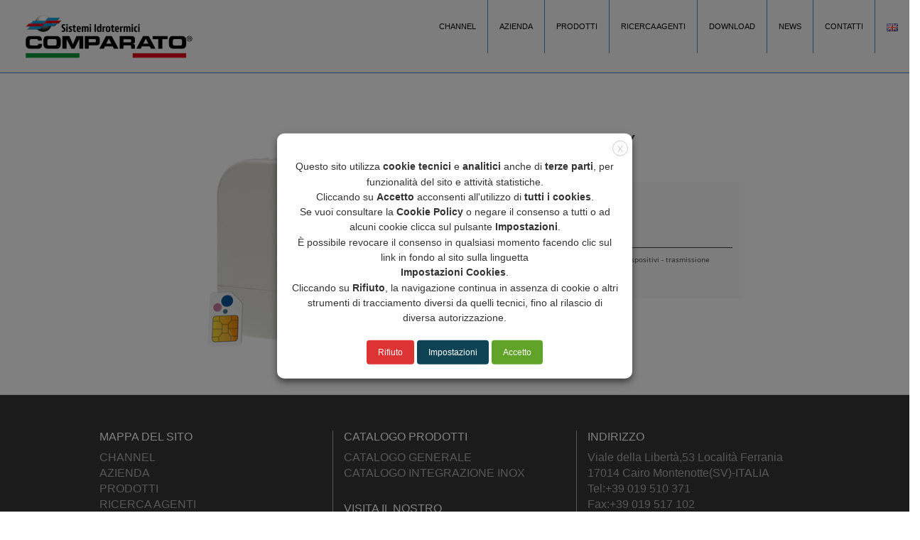

--- FILE ---
content_type: text/html; charset=UTF-8
request_url: https://comparato.com/prodotti/smart-gateway/
body_size: 20790
content:
<!doctype html>
<html lang="it-IT">
<head>
	<meta charset="UTF-8">
	<meta name="viewport" content="width=device-width, initial-scale=1">
	<link rel="profile" href="http://gmpg.org/xfn/11">

	<title>Smart gateway &#8211; Comparato</title>
<meta name='robots' content='max-image-preview:large' />
<link rel="alternate" href="https://comparato.com/prodotti/smart-gateway/" hreflang="it" />
<link rel="alternate" href="https://comparato.com/en/prodotti/smart-gateway-2/" hreflang="en" />
<link rel='dns-prefetch' href='//maxcdn.bootstrapcdn.com' />
<link rel='dns-prefetch' href='//unpkg.com' />
<link rel='dns-prefetch' href='//use.fontawesome.com' />
<link rel="alternate" type="application/rss+xml" title="Comparato &raquo; Feed" href="https://comparato.com/feed/" />
<link rel="alternate" type="application/rss+xml" title="Comparato &raquo; Feed dei commenti" href="https://comparato.com/comments/feed/" />
<link rel="alternate" title="oEmbed (JSON)" type="application/json+oembed" href="https://comparato.com/wp-json/oembed/1.0/embed?url=https%3A%2F%2Fcomparato.com%2Fprodotti%2Fsmart-gateway%2F&#038;lang=it" />
<link rel="alternate" title="oEmbed (XML)" type="text/xml+oembed" href="https://comparato.com/wp-json/oembed/1.0/embed?url=https%3A%2F%2Fcomparato.com%2Fprodotti%2Fsmart-gateway%2F&#038;format=xml&#038;lang=it" />
<style id='wp-img-auto-sizes-contain-inline-css' type='text/css'>
img:is([sizes=auto i],[sizes^="auto," i]){contain-intrinsic-size:3000px 1500px}
/*# sourceURL=wp-img-auto-sizes-contain-inline-css */
</style>
<style id='wp-emoji-styles-inline-css' type='text/css'>

	img.wp-smiley, img.emoji {
		display: inline !important;
		border: none !important;
		box-shadow: none !important;
		height: 1em !important;
		width: 1em !important;
		margin: 0 0.07em !important;
		vertical-align: -0.1em !important;
		background: none !important;
		padding: 0 !important;
	}
/*# sourceURL=wp-emoji-styles-inline-css */
</style>
<style id='wp-block-library-inline-css' type='text/css'>
:root{--wp-block-synced-color:#7a00df;--wp-block-synced-color--rgb:122,0,223;--wp-bound-block-color:var(--wp-block-synced-color);--wp-editor-canvas-background:#ddd;--wp-admin-theme-color:#007cba;--wp-admin-theme-color--rgb:0,124,186;--wp-admin-theme-color-darker-10:#006ba1;--wp-admin-theme-color-darker-10--rgb:0,107,160.5;--wp-admin-theme-color-darker-20:#005a87;--wp-admin-theme-color-darker-20--rgb:0,90,135;--wp-admin-border-width-focus:2px}@media (min-resolution:192dpi){:root{--wp-admin-border-width-focus:1.5px}}.wp-element-button{cursor:pointer}:root .has-very-light-gray-background-color{background-color:#eee}:root .has-very-dark-gray-background-color{background-color:#313131}:root .has-very-light-gray-color{color:#eee}:root .has-very-dark-gray-color{color:#313131}:root .has-vivid-green-cyan-to-vivid-cyan-blue-gradient-background{background:linear-gradient(135deg,#00d084,#0693e3)}:root .has-purple-crush-gradient-background{background:linear-gradient(135deg,#34e2e4,#4721fb 50%,#ab1dfe)}:root .has-hazy-dawn-gradient-background{background:linear-gradient(135deg,#faaca8,#dad0ec)}:root .has-subdued-olive-gradient-background{background:linear-gradient(135deg,#fafae1,#67a671)}:root .has-atomic-cream-gradient-background{background:linear-gradient(135deg,#fdd79a,#004a59)}:root .has-nightshade-gradient-background{background:linear-gradient(135deg,#330968,#31cdcf)}:root .has-midnight-gradient-background{background:linear-gradient(135deg,#020381,#2874fc)}:root{--wp--preset--font-size--normal:16px;--wp--preset--font-size--huge:42px}.has-regular-font-size{font-size:1em}.has-larger-font-size{font-size:2.625em}.has-normal-font-size{font-size:var(--wp--preset--font-size--normal)}.has-huge-font-size{font-size:var(--wp--preset--font-size--huge)}.has-text-align-center{text-align:center}.has-text-align-left{text-align:left}.has-text-align-right{text-align:right}.has-fit-text{white-space:nowrap!important}#end-resizable-editor-section{display:none}.aligncenter{clear:both}.items-justified-left{justify-content:flex-start}.items-justified-center{justify-content:center}.items-justified-right{justify-content:flex-end}.items-justified-space-between{justify-content:space-between}.screen-reader-text{border:0;clip-path:inset(50%);height:1px;margin:-1px;overflow:hidden;padding:0;position:absolute;width:1px;word-wrap:normal!important}.screen-reader-text:focus{background-color:#ddd;clip-path:none;color:#444;display:block;font-size:1em;height:auto;left:5px;line-height:normal;padding:15px 23px 14px;text-decoration:none;top:5px;width:auto;z-index:100000}html :where(.has-border-color){border-style:solid}html :where([style*=border-top-color]){border-top-style:solid}html :where([style*=border-right-color]){border-right-style:solid}html :where([style*=border-bottom-color]){border-bottom-style:solid}html :where([style*=border-left-color]){border-left-style:solid}html :where([style*=border-width]){border-style:solid}html :where([style*=border-top-width]){border-top-style:solid}html :where([style*=border-right-width]){border-right-style:solid}html :where([style*=border-bottom-width]){border-bottom-style:solid}html :where([style*=border-left-width]){border-left-style:solid}html :where(img[class*=wp-image-]){height:auto;max-width:100%}:where(figure){margin:0 0 1em}html :where(.is-position-sticky){--wp-admin--admin-bar--position-offset:var(--wp-admin--admin-bar--height,0px)}@media screen and (max-width:600px){html :where(.is-position-sticky){--wp-admin--admin-bar--position-offset:0px}}

/*# sourceURL=wp-block-library-inline-css */
</style><style id='wp-block-image-inline-css' type='text/css'>
.wp-block-image>a,.wp-block-image>figure>a{display:inline-block}.wp-block-image img{box-sizing:border-box;height:auto;max-width:100%;vertical-align:bottom}@media not (prefers-reduced-motion){.wp-block-image img.hide{visibility:hidden}.wp-block-image img.show{animation:show-content-image .4s}}.wp-block-image[style*=border-radius] img,.wp-block-image[style*=border-radius]>a{border-radius:inherit}.wp-block-image.has-custom-border img{box-sizing:border-box}.wp-block-image.aligncenter{text-align:center}.wp-block-image.alignfull>a,.wp-block-image.alignwide>a{width:100%}.wp-block-image.alignfull img,.wp-block-image.alignwide img{height:auto;width:100%}.wp-block-image .aligncenter,.wp-block-image .alignleft,.wp-block-image .alignright,.wp-block-image.aligncenter,.wp-block-image.alignleft,.wp-block-image.alignright{display:table}.wp-block-image .aligncenter>figcaption,.wp-block-image .alignleft>figcaption,.wp-block-image .alignright>figcaption,.wp-block-image.aligncenter>figcaption,.wp-block-image.alignleft>figcaption,.wp-block-image.alignright>figcaption{caption-side:bottom;display:table-caption}.wp-block-image .alignleft{float:left;margin:.5em 1em .5em 0}.wp-block-image .alignright{float:right;margin:.5em 0 .5em 1em}.wp-block-image .aligncenter{margin-left:auto;margin-right:auto}.wp-block-image :where(figcaption){margin-bottom:1em;margin-top:.5em}.wp-block-image.is-style-circle-mask img{border-radius:9999px}@supports ((-webkit-mask-image:none) or (mask-image:none)) or (-webkit-mask-image:none){.wp-block-image.is-style-circle-mask img{border-radius:0;-webkit-mask-image:url('data:image/svg+xml;utf8,<svg viewBox="0 0 100 100" xmlns="http://www.w3.org/2000/svg"><circle cx="50" cy="50" r="50"/></svg>');mask-image:url('data:image/svg+xml;utf8,<svg viewBox="0 0 100 100" xmlns="http://www.w3.org/2000/svg"><circle cx="50" cy="50" r="50"/></svg>');mask-mode:alpha;-webkit-mask-position:center;mask-position:center;-webkit-mask-repeat:no-repeat;mask-repeat:no-repeat;-webkit-mask-size:contain;mask-size:contain}}:root :where(.wp-block-image.is-style-rounded img,.wp-block-image .is-style-rounded img){border-radius:9999px}.wp-block-image figure{margin:0}.wp-lightbox-container{display:flex;flex-direction:column;position:relative}.wp-lightbox-container img{cursor:zoom-in}.wp-lightbox-container img:hover+button{opacity:1}.wp-lightbox-container button{align-items:center;backdrop-filter:blur(16px) saturate(180%);background-color:#5a5a5a40;border:none;border-radius:4px;cursor:zoom-in;display:flex;height:20px;justify-content:center;opacity:0;padding:0;position:absolute;right:16px;text-align:center;top:16px;width:20px;z-index:100}@media not (prefers-reduced-motion){.wp-lightbox-container button{transition:opacity .2s ease}}.wp-lightbox-container button:focus-visible{outline:3px auto #5a5a5a40;outline:3px auto -webkit-focus-ring-color;outline-offset:3px}.wp-lightbox-container button:hover{cursor:pointer;opacity:1}.wp-lightbox-container button:focus{opacity:1}.wp-lightbox-container button:focus,.wp-lightbox-container button:hover,.wp-lightbox-container button:not(:hover):not(:active):not(.has-background){background-color:#5a5a5a40;border:none}.wp-lightbox-overlay{box-sizing:border-box;cursor:zoom-out;height:100vh;left:0;overflow:hidden;position:fixed;top:0;visibility:hidden;width:100%;z-index:100000}.wp-lightbox-overlay .close-button{align-items:center;cursor:pointer;display:flex;justify-content:center;min-height:40px;min-width:40px;padding:0;position:absolute;right:calc(env(safe-area-inset-right) + 16px);top:calc(env(safe-area-inset-top) + 16px);z-index:5000000}.wp-lightbox-overlay .close-button:focus,.wp-lightbox-overlay .close-button:hover,.wp-lightbox-overlay .close-button:not(:hover):not(:active):not(.has-background){background:none;border:none}.wp-lightbox-overlay .lightbox-image-container{height:var(--wp--lightbox-container-height);left:50%;overflow:hidden;position:absolute;top:50%;transform:translate(-50%,-50%);transform-origin:top left;width:var(--wp--lightbox-container-width);z-index:9999999999}.wp-lightbox-overlay .wp-block-image{align-items:center;box-sizing:border-box;display:flex;height:100%;justify-content:center;margin:0;position:relative;transform-origin:0 0;width:100%;z-index:3000000}.wp-lightbox-overlay .wp-block-image img{height:var(--wp--lightbox-image-height);min-height:var(--wp--lightbox-image-height);min-width:var(--wp--lightbox-image-width);width:var(--wp--lightbox-image-width)}.wp-lightbox-overlay .wp-block-image figcaption{display:none}.wp-lightbox-overlay button{background:none;border:none}.wp-lightbox-overlay .scrim{background-color:#fff;height:100%;opacity:.9;position:absolute;width:100%;z-index:2000000}.wp-lightbox-overlay.active{visibility:visible}@media not (prefers-reduced-motion){.wp-lightbox-overlay.active{animation:turn-on-visibility .25s both}.wp-lightbox-overlay.active img{animation:turn-on-visibility .35s both}.wp-lightbox-overlay.show-closing-animation:not(.active){animation:turn-off-visibility .35s both}.wp-lightbox-overlay.show-closing-animation:not(.active) img{animation:turn-off-visibility .25s both}.wp-lightbox-overlay.zoom.active{animation:none;opacity:1;visibility:visible}.wp-lightbox-overlay.zoom.active .lightbox-image-container{animation:lightbox-zoom-in .4s}.wp-lightbox-overlay.zoom.active .lightbox-image-container img{animation:none}.wp-lightbox-overlay.zoom.active .scrim{animation:turn-on-visibility .4s forwards}.wp-lightbox-overlay.zoom.show-closing-animation:not(.active){animation:none}.wp-lightbox-overlay.zoom.show-closing-animation:not(.active) .lightbox-image-container{animation:lightbox-zoom-out .4s}.wp-lightbox-overlay.zoom.show-closing-animation:not(.active) .lightbox-image-container img{animation:none}.wp-lightbox-overlay.zoom.show-closing-animation:not(.active) .scrim{animation:turn-off-visibility .4s forwards}}@keyframes show-content-image{0%{visibility:hidden}99%{visibility:hidden}to{visibility:visible}}@keyframes turn-on-visibility{0%{opacity:0}to{opacity:1}}@keyframes turn-off-visibility{0%{opacity:1;visibility:visible}99%{opacity:0;visibility:visible}to{opacity:0;visibility:hidden}}@keyframes lightbox-zoom-in{0%{transform:translate(calc((-100vw + var(--wp--lightbox-scrollbar-width))/2 + var(--wp--lightbox-initial-left-position)),calc(-50vh + var(--wp--lightbox-initial-top-position))) scale(var(--wp--lightbox-scale))}to{transform:translate(-50%,-50%) scale(1)}}@keyframes lightbox-zoom-out{0%{transform:translate(-50%,-50%) scale(1);visibility:visible}99%{visibility:visible}to{transform:translate(calc((-100vw + var(--wp--lightbox-scrollbar-width))/2 + var(--wp--lightbox-initial-left-position)),calc(-50vh + var(--wp--lightbox-initial-top-position))) scale(var(--wp--lightbox-scale));visibility:hidden}}
/*# sourceURL=https://comparato.com/wp-includes/blocks/image/style.min.css */
</style>
<style id='global-styles-inline-css' type='text/css'>
:root{--wp--preset--aspect-ratio--square: 1;--wp--preset--aspect-ratio--4-3: 4/3;--wp--preset--aspect-ratio--3-4: 3/4;--wp--preset--aspect-ratio--3-2: 3/2;--wp--preset--aspect-ratio--2-3: 2/3;--wp--preset--aspect-ratio--16-9: 16/9;--wp--preset--aspect-ratio--9-16: 9/16;--wp--preset--color--black: #000000;--wp--preset--color--cyan-bluish-gray: #abb8c3;--wp--preset--color--white: #ffffff;--wp--preset--color--pale-pink: #f78da7;--wp--preset--color--vivid-red: #cf2e2e;--wp--preset--color--luminous-vivid-orange: #ff6900;--wp--preset--color--luminous-vivid-amber: #fcb900;--wp--preset--color--light-green-cyan: #7bdcb5;--wp--preset--color--vivid-green-cyan: #00d084;--wp--preset--color--pale-cyan-blue: #8ed1fc;--wp--preset--color--vivid-cyan-blue: #0693e3;--wp--preset--color--vivid-purple: #9b51e0;--wp--preset--gradient--vivid-cyan-blue-to-vivid-purple: linear-gradient(135deg,rgb(6,147,227) 0%,rgb(155,81,224) 100%);--wp--preset--gradient--light-green-cyan-to-vivid-green-cyan: linear-gradient(135deg,rgb(122,220,180) 0%,rgb(0,208,130) 100%);--wp--preset--gradient--luminous-vivid-amber-to-luminous-vivid-orange: linear-gradient(135deg,rgb(252,185,0) 0%,rgb(255,105,0) 100%);--wp--preset--gradient--luminous-vivid-orange-to-vivid-red: linear-gradient(135deg,rgb(255,105,0) 0%,rgb(207,46,46) 100%);--wp--preset--gradient--very-light-gray-to-cyan-bluish-gray: linear-gradient(135deg,rgb(238,238,238) 0%,rgb(169,184,195) 100%);--wp--preset--gradient--cool-to-warm-spectrum: linear-gradient(135deg,rgb(74,234,220) 0%,rgb(151,120,209) 20%,rgb(207,42,186) 40%,rgb(238,44,130) 60%,rgb(251,105,98) 80%,rgb(254,248,76) 100%);--wp--preset--gradient--blush-light-purple: linear-gradient(135deg,rgb(255,206,236) 0%,rgb(152,150,240) 100%);--wp--preset--gradient--blush-bordeaux: linear-gradient(135deg,rgb(254,205,165) 0%,rgb(254,45,45) 50%,rgb(107,0,62) 100%);--wp--preset--gradient--luminous-dusk: linear-gradient(135deg,rgb(255,203,112) 0%,rgb(199,81,192) 50%,rgb(65,88,208) 100%);--wp--preset--gradient--pale-ocean: linear-gradient(135deg,rgb(255,245,203) 0%,rgb(182,227,212) 50%,rgb(51,167,181) 100%);--wp--preset--gradient--electric-grass: linear-gradient(135deg,rgb(202,248,128) 0%,rgb(113,206,126) 100%);--wp--preset--gradient--midnight: linear-gradient(135deg,rgb(2,3,129) 0%,rgb(40,116,252) 100%);--wp--preset--font-size--small: 13px;--wp--preset--font-size--medium: 20px;--wp--preset--font-size--large: 36px;--wp--preset--font-size--x-large: 42px;--wp--preset--spacing--20: 0.44rem;--wp--preset--spacing--30: 0.67rem;--wp--preset--spacing--40: 1rem;--wp--preset--spacing--50: 1.5rem;--wp--preset--spacing--60: 2.25rem;--wp--preset--spacing--70: 3.38rem;--wp--preset--spacing--80: 5.06rem;--wp--preset--shadow--natural: 6px 6px 9px rgba(0, 0, 0, 0.2);--wp--preset--shadow--deep: 12px 12px 50px rgba(0, 0, 0, 0.4);--wp--preset--shadow--sharp: 6px 6px 0px rgba(0, 0, 0, 0.2);--wp--preset--shadow--outlined: 6px 6px 0px -3px rgb(255, 255, 255), 6px 6px rgb(0, 0, 0);--wp--preset--shadow--crisp: 6px 6px 0px rgb(0, 0, 0);}:where(.is-layout-flex){gap: 0.5em;}:where(.is-layout-grid){gap: 0.5em;}body .is-layout-flex{display: flex;}.is-layout-flex{flex-wrap: wrap;align-items: center;}.is-layout-flex > :is(*, div){margin: 0;}body .is-layout-grid{display: grid;}.is-layout-grid > :is(*, div){margin: 0;}:where(.wp-block-columns.is-layout-flex){gap: 2em;}:where(.wp-block-columns.is-layout-grid){gap: 2em;}:where(.wp-block-post-template.is-layout-flex){gap: 1.25em;}:where(.wp-block-post-template.is-layout-grid){gap: 1.25em;}.has-black-color{color: var(--wp--preset--color--black) !important;}.has-cyan-bluish-gray-color{color: var(--wp--preset--color--cyan-bluish-gray) !important;}.has-white-color{color: var(--wp--preset--color--white) !important;}.has-pale-pink-color{color: var(--wp--preset--color--pale-pink) !important;}.has-vivid-red-color{color: var(--wp--preset--color--vivid-red) !important;}.has-luminous-vivid-orange-color{color: var(--wp--preset--color--luminous-vivid-orange) !important;}.has-luminous-vivid-amber-color{color: var(--wp--preset--color--luminous-vivid-amber) !important;}.has-light-green-cyan-color{color: var(--wp--preset--color--light-green-cyan) !important;}.has-vivid-green-cyan-color{color: var(--wp--preset--color--vivid-green-cyan) !important;}.has-pale-cyan-blue-color{color: var(--wp--preset--color--pale-cyan-blue) !important;}.has-vivid-cyan-blue-color{color: var(--wp--preset--color--vivid-cyan-blue) !important;}.has-vivid-purple-color{color: var(--wp--preset--color--vivid-purple) !important;}.has-black-background-color{background-color: var(--wp--preset--color--black) !important;}.has-cyan-bluish-gray-background-color{background-color: var(--wp--preset--color--cyan-bluish-gray) !important;}.has-white-background-color{background-color: var(--wp--preset--color--white) !important;}.has-pale-pink-background-color{background-color: var(--wp--preset--color--pale-pink) !important;}.has-vivid-red-background-color{background-color: var(--wp--preset--color--vivid-red) !important;}.has-luminous-vivid-orange-background-color{background-color: var(--wp--preset--color--luminous-vivid-orange) !important;}.has-luminous-vivid-amber-background-color{background-color: var(--wp--preset--color--luminous-vivid-amber) !important;}.has-light-green-cyan-background-color{background-color: var(--wp--preset--color--light-green-cyan) !important;}.has-vivid-green-cyan-background-color{background-color: var(--wp--preset--color--vivid-green-cyan) !important;}.has-pale-cyan-blue-background-color{background-color: var(--wp--preset--color--pale-cyan-blue) !important;}.has-vivid-cyan-blue-background-color{background-color: var(--wp--preset--color--vivid-cyan-blue) !important;}.has-vivid-purple-background-color{background-color: var(--wp--preset--color--vivid-purple) !important;}.has-black-border-color{border-color: var(--wp--preset--color--black) !important;}.has-cyan-bluish-gray-border-color{border-color: var(--wp--preset--color--cyan-bluish-gray) !important;}.has-white-border-color{border-color: var(--wp--preset--color--white) !important;}.has-pale-pink-border-color{border-color: var(--wp--preset--color--pale-pink) !important;}.has-vivid-red-border-color{border-color: var(--wp--preset--color--vivid-red) !important;}.has-luminous-vivid-orange-border-color{border-color: var(--wp--preset--color--luminous-vivid-orange) !important;}.has-luminous-vivid-amber-border-color{border-color: var(--wp--preset--color--luminous-vivid-amber) !important;}.has-light-green-cyan-border-color{border-color: var(--wp--preset--color--light-green-cyan) !important;}.has-vivid-green-cyan-border-color{border-color: var(--wp--preset--color--vivid-green-cyan) !important;}.has-pale-cyan-blue-border-color{border-color: var(--wp--preset--color--pale-cyan-blue) !important;}.has-vivid-cyan-blue-border-color{border-color: var(--wp--preset--color--vivid-cyan-blue) !important;}.has-vivid-purple-border-color{border-color: var(--wp--preset--color--vivid-purple) !important;}.has-vivid-cyan-blue-to-vivid-purple-gradient-background{background: var(--wp--preset--gradient--vivid-cyan-blue-to-vivid-purple) !important;}.has-light-green-cyan-to-vivid-green-cyan-gradient-background{background: var(--wp--preset--gradient--light-green-cyan-to-vivid-green-cyan) !important;}.has-luminous-vivid-amber-to-luminous-vivid-orange-gradient-background{background: var(--wp--preset--gradient--luminous-vivid-amber-to-luminous-vivid-orange) !important;}.has-luminous-vivid-orange-to-vivid-red-gradient-background{background: var(--wp--preset--gradient--luminous-vivid-orange-to-vivid-red) !important;}.has-very-light-gray-to-cyan-bluish-gray-gradient-background{background: var(--wp--preset--gradient--very-light-gray-to-cyan-bluish-gray) !important;}.has-cool-to-warm-spectrum-gradient-background{background: var(--wp--preset--gradient--cool-to-warm-spectrum) !important;}.has-blush-light-purple-gradient-background{background: var(--wp--preset--gradient--blush-light-purple) !important;}.has-blush-bordeaux-gradient-background{background: var(--wp--preset--gradient--blush-bordeaux) !important;}.has-luminous-dusk-gradient-background{background: var(--wp--preset--gradient--luminous-dusk) !important;}.has-pale-ocean-gradient-background{background: var(--wp--preset--gradient--pale-ocean) !important;}.has-electric-grass-gradient-background{background: var(--wp--preset--gradient--electric-grass) !important;}.has-midnight-gradient-background{background: var(--wp--preset--gradient--midnight) !important;}.has-small-font-size{font-size: var(--wp--preset--font-size--small) !important;}.has-medium-font-size{font-size: var(--wp--preset--font-size--medium) !important;}.has-large-font-size{font-size: var(--wp--preset--font-size--large) !important;}.has-x-large-font-size{font-size: var(--wp--preset--font-size--x-large) !important;}
/*# sourceURL=global-styles-inline-css */
</style>

<style id='classic-theme-styles-inline-css' type='text/css'>
/*! This file is auto-generated */
.wp-block-button__link{color:#fff;background-color:#32373c;border-radius:9999px;box-shadow:none;text-decoration:none;padding:calc(.667em + 2px) calc(1.333em + 2px);font-size:1.125em}.wp-block-file__button{background:#32373c;color:#fff;text-decoration:none}
/*# sourceURL=/wp-includes/css/classic-themes.min.css */
</style>
<link rel='stylesheet' id='contact-form-7-css' href='https://comparato.com/wp-content/plugins/contact-form-7/includes/css/styles.css?ver=6.1.4' type='text/css' media='all' />
<link rel='stylesheet' id='cookie-law-info-css' href='https://comparato.com/wp-content/plugins/webtoffee-gdpr-cookie-consent/public/css/cookie-law-info-public.css?ver=2.3.7' type='text/css' media='all' />
<link rel='stylesheet' id='cookie-law-info-gdpr-css' href='https://comparato.com/wp-content/plugins/webtoffee-gdpr-cookie-consent/public/css/cookie-law-info-gdpr.css?ver=2.3.7' type='text/css' media='all' />
<style id='cookie-law-info-gdpr-inline-css' type='text/css'>
.cli-modal-content, .cli-tab-content { background-color: #ffffff; }.cli-privacy-content-text, .cli-modal .cli-modal-dialog, .cli-tab-container p, a.cli-privacy-readmore { color: #000000; }.cli-tab-header { background-color: #f2f2f2; }.cli-tab-header, .cli-tab-header a.cli-nav-link,span.cli-necessary-caption,.cli-switch .cli-slider:after { color: #000000; }.cli-switch .cli-slider:before { background-color: #ffffff; }.cli-switch input:checked + .cli-slider:before { background-color: #ffffff; }.cli-switch .cli-slider { background-color: #e3e1e8; }.cli-switch input:checked + .cli-slider { background-color: #28a745; }.cli-modal-close svg { fill: #000000; }.cli-tab-footer .wt-cli-privacy-accept-all-btn { background-color: #00acad; color: #ffffff}.cli-tab-footer .wt-cli-privacy-accept-btn { background-color: #00acad; color: #ffffff}.cli-tab-header a:before{ border-right: 1px solid #000000; border-bottom: 1px solid #000000; }
/*# sourceURL=cookie-law-info-gdpr-inline-css */
</style>
<link rel='stylesheet' id='comparato-style-css' href='https://comparato.com/wp-content/themes/comparato/style.css?ver=6.9' type='text/css' media='all' />
<link rel='stylesheet' id='bootstrap-css-css' href='https://maxcdn.bootstrapcdn.com/bootstrap/3.3.7/css/bootstrap.min.css?ver=6.9' type='text/css' media='all' />
<link rel='stylesheet' id='fancybox-css-css' href='https://comparato.com/wp-content/themes/comparato/js/fancybox/dist/jquery.fancybox.min.css?ver=6.9' type='text/css' media='all' />
<link rel='stylesheet' id='fontawesome-css-css' href='https://use.fontawesome.com/releases/v5.15.1/css/all.css?ver=6.9' type='text/css' media='all' />
<link rel='stylesheet' id='qcawesomefont.css-css' href='https://comparato.com/wp-content/plugins/simple-business-directory-pro/assets/css/qcawesomefont.min.css?ver=15.7.9' type='text/css' media='all' />
<link rel='stylesheet' id='qcpd-custom-css-css' href='https://comparato.com/wp-content/plugins/simple-business-directory-pro/assets/css/directory-style.css?ver=15.7.9' type='text/css' media='all' />
<link rel='stylesheet' id='qcpd-custom-rwd-css-css' href='https://comparato.com/wp-content/plugins/simple-business-directory-pro/assets/css/directory-style-rwd.css?ver=15.7.9' type='text/css' media='all' />
<link rel='stylesheet' id='qcpd-custom-registration-css-css' href='https://comparato.com/wp-content/plugins/simple-business-directory-pro/assets/css/sbd_registration.css?ver=15.7.9' type='text/css' media='all' />
<link rel='stylesheet' id='qcpd-pdcustom-common-css-css' href='https://comparato.com/wp-content/plugins/simple-business-directory-pro/assets/css/pdcustomize-common.css?ver=15.7.9' type='text/css' media='all' />
<link rel='stylesheet' id='qcopd-magpopup-css-css' href='https://comparato.com/wp-content/plugins/simple-business-directory-pro/assets/css/magnific-popup.css?ver=15.7.9' type='text/css' media='all' />
<link rel='stylesheet' id='qcpd-embed-form-css-css' href='https://comparato.com/wp-content/plugins/simple-business-directory-pro//embed/css/embed-form.css?ver=15.7.9' type='text/css' media='all' />
<link rel='stylesheet' id='pd-tab-css-css' href='https://comparato.com/wp-content/plugins/simple-business-directory-pro/assets/css/tab_style.css?ver=15.7.9' type='text/css' media='all' />
<link rel='stylesheet' id='pd-autocomplete-css-css' href='https://comparato.com/wp-content/plugins/simple-business-directory-pro/assets/css/jquery-autocomplete-ui.css?ver=15.7.9' type='text/css' media='all' />
<link rel='stylesheet' id='pdcustom_login-css-css' href='https://comparato.com/wp-content/plugins/simple-business-directory-pro/assets/css/style.css?ver=6.9' type='text/css' media='all' />
<link rel='stylesheet' id='qcpd-fa-modal-css-css' href='https://comparato.com/wp-content/plugins/simple-business-directory-pro/assets/css/admin-fa-css.css?ver=6.9' type='text/css' media='all' />
<link rel='stylesheet' id='jq-slick.css-css-css' href='https://comparato.com/wp-content/plugins/simple-business-directory-pro/assets/css/slick.css?ver=6.9' type='text/css' media='all' />
<link rel='stylesheet' id='jq-slick-theme-css-css' href='https://comparato.com/wp-content/plugins/simple-business-directory-pro/assets/css/slick-theme.css?ver=6.9' type='text/css' media='all' />
<link rel='stylesheet' id='pdcustom_dashboard-css-css' href='https://comparato.com/wp-content/plugins/simple-business-directory-pro/assets/css/dashboardstyle.css?ver=6.9' type='text/css' media='all' />
<link rel='stylesheet' id='cf7cf-style-css' href='https://comparato.com/wp-content/plugins/cf7-conditional-fields/style.css?ver=2.6.7' type='text/css' media='all' />
<script type="text/javascript" src="https://comparato.com/wp-includes/js/jquery/jquery.min.js?ver=3.7.1" id="jquery-core-js"></script>
<script type="text/javascript" src="https://comparato.com/wp-includes/js/jquery/jquery-migrate.min.js?ver=3.4.1" id="jquery-migrate-js"></script>
<script type="text/javascript" id="cookie-law-info-js-extra">
/* <![CDATA[ */
var Cli_Data = {"nn_cookie_ids":[],"non_necessary_cookies":[],"cookielist":{"necessary":{"id":1590,"status":true,"priority":0,"title":"Necessary","strict":true,"default_state":false,"ccpa_optout":false,"loadonstart":true},"functional":{"id":1592,"status":true,"priority":5,"title":"Functional","strict":false,"default_state":false,"ccpa_optout":false,"loadonstart":false},"performance":{"id":1594,"status":true,"priority":4,"title":"Performance","strict":false,"default_state":false,"ccpa_optout":false,"loadonstart":false},"analytics":{"id":1596,"status":true,"priority":3,"title":"Analytics","strict":false,"default_state":false,"ccpa_optout":false,"loadonstart":false},"advertisement":{"id":1598,"status":true,"priority":2,"title":"Advertisement","strict":false,"default_state":false,"ccpa_optout":false,"loadonstart":false},"others":{"id":1600,"status":true,"priority":1,"title":"Others","strict":false,"default_state":false,"ccpa_optout":false,"loadonstart":false}},"ajax_url":"https://comparato.com/wp-admin/admin-ajax.php","current_lang":"it","security":"4eef999ce4","eu_countries":["GB"],"geoIP":"disabled","use_custom_geolocation_api":"","custom_geolocation_api":"https://geoip.cookieyes.com/geoip/checker/result.php","consentVersion":"1","strictlyEnabled":["necessary","obligatoire","necessary"],"cookieDomain":"","privacy_length":"250","ccpaEnabled":"","ccpaRegionBased":"","ccpaBarEnabled":"","ccpaType":"gdpr","triggerDomRefresh":"","secure_cookies":""};
var log_object = {"ajax_url":"https://comparato.com/wp-admin/admin-ajax.php"};
//# sourceURL=cookie-law-info-js-extra
/* ]]> */
</script>
<script type="text/javascript" src="https://comparato.com/wp-content/plugins/webtoffee-gdpr-cookie-consent/public/js/cookie-law-info-public.js?ver=2.3.7" id="cookie-law-info-js"></script>
<script type="text/javascript" src="https://maxcdn.bootstrapcdn.com/bootstrap/3.3.7/js/bootstrap.min.js?ver=6.9" id="bootstrap-js-js"></script>
<script type="text/javascript" src="https://comparato.com/wp-content/themes/comparato/js/comparato.js?ver=6.9" id="comparato-js"></script>
<script type="text/javascript" src="https://comparato.com/wp-content/themes/comparato/js/fancybox/dist/jquery.fancybox.min.js?ver=6.9" id="fancybox-js"></script>
<script type="text/javascript" src="https://comparato.com/wp-content/plugins/simple-business-directory-pro/assets/js/slick.min.js?ver=6.9" id="jq-slick.min-js-js"></script>
<script type="text/javascript" src="https://unpkg.com/@googlemaps/markerclusterer/dist/index.min.js?ver=6.9" id="qcpd-markercluster-sbd-js"></script>
<script type="text/javascript" src="https://maps.googleapis.com/maps/api/js?key=AIzaSyC9ULOHSRw324Cr3d9FgVXIsmpUB3JszEY&amp;libraries=geometry,places,marker&amp;loading=async" id="qcopd-google-map-script-js"></script>
<link rel="https://api.w.org/" href="https://comparato.com/wp-json/" /><link rel="EditURI" type="application/rsd+xml" title="RSD" href="https://comparato.com/xmlrpc.php?rsd" />
<meta name="generator" content="WordPress 6.9" />
<link rel="canonical" href="https://comparato.com/prodotti/smart-gateway/" />
<link rel='shortlink' href='https://comparato.com/?p=4435' />
	<script>
					var pd_snazzymap_js = '';
			</script>
<script type="text/javascript">
           	var ajaxurl = "https://comparato.com/wp-admin/admin-ajax.php";
            var qc_sbd_get_ajax_nonce = "266ce6d710";
         </script>		<style type="text/css">
					.site-title,
			.site-description {
				position: absolute;
				clip: rect(1px, 1px, 1px, 1px);
			}
				</style>
		<link rel="icon" href="https://comparato.com/wp-content/uploads/2018/03/FAVICON-COMPARATO.png" sizes="32x32" />
<link rel="icon" href="https://comparato.com/wp-content/uploads/2018/03/FAVICON-COMPARATO.png" sizes="192x192" />
<link rel="apple-touch-icon" href="https://comparato.com/wp-content/uploads/2018/03/FAVICON-COMPARATO.png" />
<meta name="msapplication-TileImage" content="https://comparato.com/wp-content/uploads/2018/03/FAVICON-COMPARATO.png" />
		<style type="text/css" id="wp-custom-css">
			/* Custom CSS per Simple Business Directory - 60% Mappa / 40% Lista */

/* Larghezza della lista (sinistra) */
.qcpd-list-wrapper.qc-full-wrapper {
    width: 40% !important; 
}

/* Larghezza della mappa (destra) */
#sbd_map_sidebar {
    width: 60% !important; 
}

#qcpd-list-1-9442.qcpd-list-column.opd-column-2 {
	width: 96% !important;
}

/* Assicurati che il contenitore principale permetta la flessibilità */
.qcpd-main-wrapper {
    display: flex;
}		</style>
		<link rel='stylesheet' id='joinchat-css' href='https://comparato.com/wp-content/plugins/creame-whatsapp-me/public/css/joinchat.min.css?ver=6.0.9' type='text/css' media='all' />
<style id='joinchat-inline-css' type='text/css'>
.joinchat{--ch:142;--cs:70%;--cl:49%;--bw:1}
/*# sourceURL=joinchat-inline-css */
</style>
<link rel='stylesheet' id='cookie-law-info-table-css' href='https://comparato.com/wp-content/plugins/webtoffee-gdpr-cookie-consent/public/css/cookie-law-info-table.css?ver=2.3.7' type='text/css' media='all' />
</head>

<body class="wp-singular prodotti-template-default single single-prodotti postid-4435 wp-custom-logo wp-theme-comparato">
	
	<!-- Global Site Tag (gtag.js) - Google Analytics -->
	<script async src="https://www.googletagmanager.com/gtag/js?id=UA-74656140-1"></script>
	<script>
	 window.dataLayer = window.dataLayer || [];
	 function gtag(){dataLayer.push(arguments);}
	 gtag('js', new Date());

	 gtag('config', 'UA-74656140-1');
	</script>

	<header id="masthead" class="site-header">
		<div class="container">
			<div class="row header">
				<div class="site-branding col-lg-4">
					<a href="https://comparato.com/" rel="home" class="logo-link"><img width="305" height="90" src="https://comparato.com/wp-content/uploads/2018/02/cropped-comparato-nello-logo-450.png" class="custom-logo" alt="" decoding="async" srcset="https://comparato.com/wp-content/uploads/2018/02/cropped-comparato-nello-logo-450.png 3336w, https://comparato.com/wp-content/uploads/2018/02/cropped-comparato-nello-logo-450-300x88.png 300w, https://comparato.com/wp-content/uploads/2018/02/cropped-comparato-nello-logo-450-1024x302.png 1024w, https://comparato.com/wp-content/uploads/2018/02/cropped-comparato-nello-logo-450-768x226.png 768w, https://comparato.com/wp-content/uploads/2018/02/cropped-comparato-nello-logo-450-1536x453.png 1536w, https://comparato.com/wp-content/uploads/2018/02/cropped-comparato-nello-logo-450-2048x603.png 2048w" sizes="(max-width: 305px) 100vw, 305px" /></a>						<p class="site-title"><a href="https://comparato.com/" rel="home">Comparato</a></p>
									</div><!-- .site-branding -->

				<div class="top-menu col-lg-8">
					<nav id="site-navigation" class="main-navigation">
						<button class="menu-toggle" aria-controls="primary-menu" aria-expanded="false"><img src="https://comparato.com/wp-content/themes/comparato/images/menu2.png"></button>
						<div class="menu-main-container"><ul id="primary-menu" class="menu"><li id="menu-item-3884" class="menu-item menu-item-type-post_type menu-item-object-page menu-item-3884"><a href="https://comparato.com/channel/">Channel</a></li>
<li id="menu-item-3789" class="menu-item menu-item-type-post_type menu-item-object-page menu-item-3789"><a href="https://comparato.com/azienda/">Azienda</a></li>
<li id="menu-item-565" class="menu-item menu-item-type-post_type_archive menu-item-object-prodotti menu-item-565"><a href="https://comparato.com/prodotti/">Prodotti</a></li>
<li id="menu-item-21" class="menu-item menu-item-type-post_type menu-item-object-page menu-item-21"><a href="https://comparato.com/ricerca-agenti/">Ricerca agenti</a></li>
<li id="menu-item-19" class="menu-item menu-item-type-post_type menu-item-object-page menu-item-19"><a href="https://comparato.com/download-it/">Download</a></li>
<li id="menu-item-1494" class="menu-item menu-item-type-taxonomy menu-item-object-category menu-item-1494"><a href="https://comparato.com/category/news/">News</a></li>
<li id="menu-item-609" class="menu-item menu-item-type-post_type menu-item-object-page menu-item-609"><a href="https://comparato.com/contatti/">Contatti</a></li>
<li id="menu-item-2464-en" class="lang-item lang-item-134 lang-item-en lang-item-first menu-item menu-item-type-custom menu-item-object-custom menu-item-2464-en"><a href="https://comparato.com/en/prodotti/smart-gateway-2/" hreflang="en-US" lang="en-US"><img src="[data-uri]" alt="English" width="16" height="11" style="width: 16px; height: 11px;" /></a></li>
</ul></div>					</nav><!-- #site-navigation -->
				</div>
			</div>
		</div>
	</header><!-- #masthead -->

	<div id="page" class="site">
		<a class="skip-link screen-reader-text" href="#content">Salta al contenuto</a>
		<div id="content" class="site-content">

	<div id="primary" class="content-area">
		<main id="main" class="site-main">

					
<div class="row single-archive-product">

			<div class="col-sm-2"></div>
		<div class="col-sm-8">
		
		<div class="col-md-6">
			<img width="450" height="450" src="https://comparato.com/wp-content/uploads/2021/01/17h.jpg" class="attachment-post-thumbnail size-post-thumbnail wp-post-image" alt="" decoding="async" srcset="https://comparato.com/wp-content/uploads/2021/01/17h.jpg 450w, https://comparato.com/wp-content/uploads/2021/01/17h-300x300.jpg 300w, https://comparato.com/wp-content/uploads/2021/01/17h-150x150.jpg 150w" sizes="(max-width: 450px) 100vw, 450px" />		</div>
		<div class="col-md-6">
			<h2 class="nome-prodotto">Smart gateway</h2>
			<div class="descrizione-prodotto">
				<div class="list-items"><div class="filters"><div class="filter active" data-content="variante-prodotto">Dati tecnici</div><div class="filter" data-content="descrizione-prodotto">Descrizione</div><div class="clear"></div></div><div class="product-table-content variante-prodotto"></div><div class="product-table-content variante-prodotto" style="display: block;"><table><tr><th>Codice</th><th>Descrizione Articolo</th></tr><tr><td>MBWSG</td><td>Smart Gateway M-Bus Wireless 200 dispositivi - trasmissione settimanale</td></tr></table></div><div class="product-table-content descrizione-prodotto""><p><p>Concentratore di dati per l’acquisizione segnali dispositivi RF secondo lo standard M-Bus WIRELESS 868MHz. Può coprire una distanza di 250 metri in aria aperta e 25 metri in edificio. Configurabile tramite Global Hub, IoT Platform. Modem GPRS integrato. Può gestire fino a 200 dispositivi con periodicità di trasmissione settimanale (altre periodicità a richiesta). Supporta le modalità WIRELESS M-Bus S, T &amp; C. Il range di copertura può essere esteso tramite repeaters M-Bus WIRELESS (MBWRPT). SIM CARD integrata con un anno di esercizio. Alimentazione 230V 50Hz.</p>
<p></div></div>			</div>					
		</div>

			</div>
		<div class="col-sm-2"></div>
		
</div>

<script>
	jQuery(document).ready(function($){
		$('.filter').each(function(){
			var table = $(this).closest('.list-items');
			$(this).on('click', function(){
				$('.filter', table).removeClass('active');
				$(this).addClass('active');
				var content = $(this).data('content');
				$('.product-table-content', table).hide();
				$('.' + content, table).show();
			})
		})
	})
</script>

		</main><!-- #main -->
	</div><!-- #primary -->


	</div><!-- #content -->
</div><!-- #page -->

<footer id="colophon" class="site-footer">
	<div class="footer-container">
		<div class="row widgets">
			<div class="col-sm-4" >
				<section id="nav_menu-4" class="widget widget_nav_menu"><h2 class="widget-title">Mappa del sito</h2><div class="menu-main-footer-container"><ul id="menu-main-footer" class="menu"><li id="menu-item-4449" class="menu-item menu-item-type-post_type menu-item-object-page menu-item-4449"><a href="https://comparato.com/channel/">Channel</a></li>
<li id="menu-item-4450" class="menu-item menu-item-type-post_type menu-item-object-page menu-item-4450"><a href="https://comparato.com/azienda/">Azienda</a></li>
<li id="menu-item-4451" class="menu-item menu-item-type-post_type_archive menu-item-object-prodotti menu-item-4451"><a href="https://comparato.com/prodotti/">Prodotti</a></li>
<li id="menu-item-4452" class="menu-item menu-item-type-post_type menu-item-object-page menu-item-4452"><a href="https://comparato.com/ricerca-agenti/">Ricerca agenti</a></li>
<li id="menu-item-4453" class="menu-item menu-item-type-post_type menu-item-object-page menu-item-4453"><a href="https://comparato.com/download-it/">Download</a></li>
<li id="menu-item-8794" class="menu-item menu-item-type-custom menu-item-object-custom menu-item-8794"><a href="https://www.progetto2000web.com/">Progetto 2000</a></li>
<li id="menu-item-4454" class="menu-item menu-item-type-taxonomy menu-item-object-category menu-item-4454"><a href="https://comparato.com/category/news/">News</a></li>
<li id="menu-item-4455" class="menu-item menu-item-type-post_type menu-item-object-page menu-item-4455"><a href="https://comparato.com/contatti/">Contatti</a></li>
<li id="menu-item-4476" class="menu-item menu-item-type-post_type menu-item-object-page menu-item-4476"><a href="https://comparato.com/copyright-disclaimer/">COPYRIGHT DISCLAIMER</a></li>
<li id="menu-item-4775" class="menu-item menu-item-type-post_type menu-item-object-page menu-item-4775"><a href="https://comparato.com/informativa-su-erogazioni-pubbliche-ricevute-nel-corso-nel-2021/">informativa erogazioni pubbliche 2024</a></li>
</ul></div></section>	        </div>
	        <div class="col-sm-4 center" >
				<section id="nav_menu-2" class="widget widget_nav_menu"><h2 class="widget-title">Catalogo Prodotti</h2><div class="menu-footer_prodotti-container"><ul id="menu-footer_prodotti" class="menu"><li id="menu-item-908" class="menu-item menu-item-type-custom menu-item-object-custom menu-item-908"><a target="_blank" href="https://comparato.com/files/CATALOGO_GENERALE.pdf">Catalogo generale</a></li>
<li id="menu-item-108476" class="menu-item menu-item-type-custom menu-item-object-custom menu-item-108476"><a target="_blank" href="https://comparato.com/files/PDF_integrazione_CATALOGO_24_25_ita.pdf">CATALOGO INTEGRAZIONE INOX</a></li>
</ul></div></section><section id="media_image-2" class="widget widget_media_image"><h2 class="widget-title">VISITA IL NOSTRO</h2><a href="https://comparato.com/channel"><img width="300" height="77" src="https://comparato.com/wp-content/uploads/2020/11/logo-footer-300x77.png" class="image wp-image-3667  attachment-medium size-medium" alt="" style="max-width: 100%; height: auto;" decoding="async" loading="lazy" srcset="https://comparato.com/wp-content/uploads/2020/11/logo-footer-300x77.png 300w, https://comparato.com/wp-content/uploads/2020/11/logo-footer.png 335w" sizes="auto, (max-width: 300px) 100vw, 300px" /></a></section>                    	
			</div>
	        <div class="col-sm-4" >
				<section id="custom_html-2" class="widget_text widget widget_custom_html"><h2 class="widget-title">Indirizzo</h2><div class="textwidget custom-html-widget">Viale della Libertà,53 Località Ferrania<br>
17014 Cairo Montenotte(SV)-ITALIA<br>
Tel:<a href="tel:019510371">+39 019 510 371</a><br /> Fax:+39 019 517 102 <br />E-mail: <a href="mailto:info@comparato.com">info@comparato.com</a></div></section><section id="custom_html-3" class="widget_text widget widget_custom_html"><h2 class="widget-title">Seguici su</h2><div class="textwidget custom-html-widget">	<ul class="social-buttons">
		<li class="social-button facebook">
			<a href="https://www.facebook.com/comparatonellosrl/" target="blank">
				<svg viewBox="0 0 320 512" xmlns="http://www.w3.org/2000/svg">
					<path fill="currentColor" d="M279.14 288l14.22-92.66h-88.91v-60.13c0-25.35 12.42-50.06 52.24-50.06h40.42V6.26S260.43 0 225.36 0c-73.22 0-121.08 44.38-121.08 124.72v70.62H22.89V288h81.39v224h100.17V288z"/>
				</svg>
			</a>
		</li>
		<li class="social-button linkedin">
			<a href="https://www.linkedin.com/company/comparato-nello-srl/" target="blank">
				<i class="fab fa-linkedin"></i>
			</a>
		</li>
		<li class="social-button youtube">
			<a href="https://www.youtube.com/channel/UC3uDCmJ_OFgjQXMwK39gxng" target="blank">
				<svg viewBox="0 0 100 70" xmlns="http://www.w3.org/2000/svg">
					<text x="50" y="26" text-anchor="middle" font-size="24" font-weight="900" font-family="Arial Black, Arial, sans-serif" letter-spacing="-1" fill="#FFFFFF">You</text>
					<rect x="8" y="32" width="84" height="32" rx="6" fill="#FFFFFF"/>
					<text x="50" y="55" text-anchor="middle" font-size="22" font-weight="900" font-family="Arial Black, Arial, sans-serif" letter-spacing="-1" fill="#06ae50">Tube</text>
				</svg>
			</a>
		</li>
		<li class="social-button instagram">
			<a href="https://www.instagram.com/comparatonellosrl/" target="blank">
				<i class="fab fa-instagram"></i>
			</a>
		</li>
		<div class="clear"></div>
	</ul>
	</div></section><section id="block-2" class="widget widget_block widget_media_image">
<figure class="wp-block-image size-full is-resized"><img loading="lazy" decoding="async" src="https://comparato.com/wp-content/uploads/2022/12/adesivo_SERVER_22.jpg" alt="" class="wp-image-8341" width="325" height="118" srcset="https://comparato.com/wp-content/uploads/2022/12/adesivo_SERVER_22.jpg 650w, https://comparato.com/wp-content/uploads/2022/12/adesivo_SERVER_22-300x109.jpg 300w" sizes="auto, (max-width: 325px) 100vw, 325px" /></figure>
</section>			</div>
		</div>
		<img class="piuma" src="https://comparato.com/wp-content/themes/comparato/images/piuma.png">
	</div>
	<div class="site-info">
		<div class="row">
			<div class="col-md-2 col-sm-3 footer-logo">
				<img src="https://comparato.com/wp-content/themes/comparato/images/comparato-nello-footer.png">					
			</div>
			<div class="col-md-10 col-sm-9 site-info-text">
				<p>©COPYRIGHT 2018 - COMPARATO NELLO S.R.L. - PARTITA IVA 00124940099 CAPITALE SOCIALE 46.800,00€ REG. IMP. N. 455994945 Iscrizione - Registro AEE IT18110000010916</p>			
			</div>
		</div>
	</div><!-- .site-info -->
</footer><!-- #colophon -->


<script type="speculationrules">
{"prefetch":[{"source":"document","where":{"and":[{"href_matches":"/*"},{"not":{"href_matches":["/wp-*.php","/wp-admin/*","/wp-content/uploads/*","/wp-content/*","/wp-content/plugins/*","/wp-content/themes/comparato/*","/*\\?(.+)"]}},{"not":{"selector_matches":"a[rel~=\"nofollow\"]"}},{"not":{"selector_matches":".no-prefetch, .no-prefetch a"}}]},"eagerness":"conservative"}]}
</script>
	<!--Start of Tawk.to Script-->
	<script type="text/javascript">
		var Tawk_API=Tawk_API||{}, Tawk_LoadStart=new Date();
		(function(){
		var s1=document.createElement("script"),s0=document.getElementsByTagName("script")[0];
		s1.async=true;
		s1.src='https://embed.tawk.to/5735e3f0ea1b02160f84de37/default';
		s1.charset='UTF-8';
		s1.setAttribute('crossorigin','*');
		s0.parentNode.insertBefore(s1,s0);
		})();
	</script>
	<!--End of Tawk.to Script-->
			<script>
			jQuery(document).ready(function($){
				var ajaxurl = 'https://comparato.com/wp-admin/admin-ajax.php';
				geographic_zone(ajaxurl);
				italian_region(ajaxurl);
				italian_provincies(ajaxurl);
				european_country(ajaxurl);				
				american_areas(ajaxurl);
			})
		</script>
		
<div class="joinchat joinchat--left" data-settings='{"telephone":"393351556276","mobile_only":true,"button_delay":3,"whatsapp_web":false,"qr":false,"message_views":2,"message_delay":10,"message_badge":false,"message_send":"Ciao, vorrei più informazioni sui vostri prodotti e servizi.","message_hash":"bf413f13"}' hidden aria-hidden="false">
	<div class="joinchat__button" role="button" tabindex="0" aria-label="Parla con noi Open chat">
									<div class="joinchat__tooltip" aria-hidden="true"><div>Parla con noi</div></div>
			</div>
					<div class="joinchat__chatbox" role="dialog" aria-labelledby="joinchat__label" aria-modal="true">
			<div class="joinchat__header">
				<div id="joinchat__label">
											<svg class="joinchat__wa" width="120" height="28" viewBox="0 0 120 28"><title>WhatsApp</title><path d="M117.2 17c0 .4-.2.7-.4 1-.1.3-.4.5-.7.7l-1 .2c-.5 0-.9 0-1.2-.2l-.7-.7a3 3 0 0 1-.4-1 5.4 5.4 0 0 1 0-2.3c0-.4.2-.7.4-1l.7-.7a2 2 0 0 1 1.1-.3 2 2 0 0 1 1.8 1l.4 1a5.3 5.3 0 0 1 0 2.3m2.5-3c-.1-.7-.4-1.3-.8-1.7a4 4 0 0 0-1.3-1.2c-.6-.3-1.3-.4-2-.4-.6 0-1.2.1-1.7.4a3 3 0 0 0-1.2 1.1V11H110v13h2.7v-4.5c.4.4.8.8 1.3 1 .5.3 1 .4 1.6.4a4 4 0 0 0 3.2-1.5c.4-.5.7-1 .8-1.6.2-.6.3-1.2.3-1.9s0-1.3-.3-2zm-13.1 3c0 .4-.2.7-.4 1l-.7.7-1.1.2c-.4 0-.8 0-1-.2-.4-.2-.6-.4-.8-.7a3 3 0 0 1-.4-1 5.4 5.4 0 0 1 0-2.3c0-.4.2-.7.4-1 .1-.3.4-.5.7-.7a2 2 0 0 1 1-.3 2 2 0 0 1 1.9 1l.4 1a5.4 5.4 0 0 1 0 2.3m1.7-4.7a4 4 0 0 0-3.3-1.6c-.6 0-1.2.1-1.7.4a3 3 0 0 0-1.2 1.1V11h-2.6v13h2.7v-4.5c.3.4.7.8 1.2 1 .6.3 1.1.4 1.7.4a4 4 0 0 0 3.2-1.5c.4-.5.6-1 .8-1.6s.3-1.2.3-1.9-.1-1.3-.3-2c-.2-.6-.4-1.2-.8-1.6m-17.5 3.2 1.7-5 1.7 5zm.2-8.2-5 13.4h3l1-3h5l1 3h3L94 7.3zm-5.3 9.1-.6-.8-1-.5a11.6 11.6 0 0 0-2.3-.5l-1-.3a2 2 0 0 1-.6-.3.7.7 0 0 1-.3-.6c0-.2 0-.4.2-.5l.3-.3h.5l.5-.1c.5 0 .9 0 1.2.3.4.1.6.5.6 1h2.5c0-.6-.2-1.1-.4-1.5a3 3 0 0 0-1-1 4 4 0 0 0-1.3-.5 7.7 7.7 0 0 0-3 0c-.6.1-1 .3-1.4.5l-1 1a3 3 0 0 0-.4 1.5 2 2 0 0 0 1 1.8l1 .5 1.1.3 2.2.6c.6.2.8.5.8 1l-.1.5-.4.4a2 2 0 0 1-.6.2 2.8 2.8 0 0 1-1.4 0 2 2 0 0 1-.6-.3l-.5-.5-.2-.8H77c0 .7.2 1.2.5 1.6.2.5.6.8 1 1 .4.3.9.5 1.4.6a8 8 0 0 0 3.3 0c.5 0 1-.2 1.4-.5a3 3 0 0 0 1-1c.3-.5.4-1 .4-1.6 0-.5 0-.9-.3-1.2M74.7 8h-2.6v3h-1.7v1.7h1.7v5.8c0 .5 0 .9.2 1.2l.7.7 1 .3a7.8 7.8 0 0 0 2 0h.7v-2.1a3.4 3.4 0 0 1-.8 0l-1-.1-.2-1v-4.8h2V11h-2zm-7.6 9v.5l-.3.8-.7.6c-.2.2-.7.2-1.2.2h-.6l-.5-.2a1 1 0 0 1-.4-.4l-.1-.6.1-.6.4-.4.5-.3a4.8 4.8 0 0 1 1.2-.2 8 8 0 0 0 1.2-.2l.4-.3v1zm2.6 1.5v-5c0-.6 0-1.1-.3-1.5l-1-.8-1.4-.4a10.9 10.9 0 0 0-3.1 0l-1.5.6c-.4.2-.7.6-1 1a3 3 0 0 0-.5 1.5h2.7c0-.5.2-.9.5-1a2 2 0 0 1 1.3-.4h.6l.6.2.3.4.2.7c0 .3 0 .5-.3.6-.1.2-.4.3-.7.4l-1 .1a22 22 0 0 0-2.4.4l-1 .5c-.3.2-.6.5-.8.9-.2.3-.3.8-.3 1.3s.1 1 .3 1.3c.1.4.4.7.7 1l1 .4c.4.2.9.2 1.3.2a6 6 0 0 0 1.8-.2c.6-.2 1-.5 1.5-1a4 4 0 0 0 .2 1H70l-.3-1zm-11-6.7c-.2-.4-.6-.6-1-.8-.5-.2-1-.3-1.8-.3-.5 0-1 .1-1.5.4a3 3 0 0 0-1.3 1.2v-5h-2.7v13.4H53v-5.1c0-1 .2-1.7.5-2.2.3-.4.9-.6 1.6-.6.6 0 1 .2 1.3.6s.4 1 .4 1.8v5.5h2.7v-6c0-.6 0-1.2-.2-1.6 0-.5-.3-1-.5-1.3zm-14 4.7-2.3-9.2h-2.8l-2.3 9-2.2-9h-3l3.6 13.4h3l2.2-9.2 2.3 9.2h3l3.6-13.4h-3zm-24.5.2L18 15.6c-.3-.1-.6-.2-.8.2A20 20 0 0 1 16 17c-.2.2-.4.3-.7.1-.4-.2-1.5-.5-2.8-1.7-1-1-1.7-2-2-2.4-.1-.4 0-.5.2-.7l.5-.6.4-.6v-.6L10.4 8c-.3-.6-.6-.5-.8-.6H9c-.2 0-.6.1-.9.5C7.8 8.2 7 9 7 10.7s1.3 3.4 1.4 3.6c.2.3 2.5 3.7 6 5.2l1.9.8c.8.2 1.6.2 2.2.1s2-.8 2.3-1.6c.3-.9.3-1.5.2-1.7l-.7-.4zM14 25.3c-2 0-4-.5-5.8-1.6l-.4-.2-4.4 1.1 1.2-4.2-.3-.5A11.5 11.5 0 0 1 22.1 5.7 11.5 11.5 0 0 1 14 25.3M14 0A13.8 13.8 0 0 0 2 20.7L0 28l7.3-2A13.8 13.8 0 1 0 14 0"/></svg>
									</div>
				<div class="joinchat__close" role="button" tabindex="0" aria-label="Chiudi"></div>
			</div>
			<div class="joinchat__scroll">
				<div class="joinchat__content">
					<div class="joinchat__chat"><div class="joinchat__bubble">Ciao, possiamo aiutarti?</div></div>
					<div class="joinchat__open" role="button" tabindex="0">
													<div class="joinchat__open__text">Avvia la chat</div>
												<svg class="joinchat__open__icon" width="60" height="60" viewbox="0 0 400 400">
							<path class="joinchat__pa" d="M168.83 200.504H79.218L33.04 44.284a1 1 0 0 1 1.386-1.188L365.083 199.04a1 1 0 0 1 .003 1.808L34.432 357.903a1 1 0 0 1-1.388-1.187l29.42-99.427"/>
							<path class="joinchat__pb" d="M318.087 318.087c-52.982 52.982-132.708 62.922-195.725 29.82l-80.449 10.18 10.358-80.112C18.956 214.905 28.836 134.99 81.913 81.913c65.218-65.217 170.956-65.217 236.174 0 42.661 42.661 57.416 102.661 44.265 157.316"/>
						</svg>
					</div>
				</div>
			</div>
		</div>
	</div>
<div class="wt-cli-cookie-bar-container" data-nosnippet="true"><!--googleoff: all--><div id="cookie-law-info-bar" role="dialog" aria-live="polite" aria-label="cookieconsent" aria-describedby="wt-cli-cookie-banner" data-cli-geo-loc="0" style="padding:20px; box-sizing:border-box; float:left; border:solid 0px #fff; border-radius:10px; font-size:14px; overflow:hidden; ; padding-top:35px; overflow:hidden !important;" class="wt-cli-cookie-bar"><div class="cli-wrapper"><a style="display:inline-block; background:none rgba(0, 0, 0, 0); border-radius:20px; border:1px solid rgb(204, 204, 204); color:rgb(204, 204, 204); text-align:center; font-size:12px; width:22px; height:22px; line-height:22px; margin-right:-14px; margin-top:-25px; float:right; right:10px; cursor:pointer; background-color:rgba(0, 0, 0, 0); background-color:rgba(0, 0, 0, 0);" data-cli_action="accept" class="wt-cli-element cli_cookie_close_button" title="Chiudi e accetta">X</a><span id="wt-cli-cookie-banner"> Questo sito utilizza <b>cookie tecnici</b> e <b>analitici</b> anche di <b>terze parti</b>, per funzionalità del sito e attività statistiche.<br>Cliccando su <b>Accetto</b> acconsenti all'utilizzo di <b>tutti i cookies</b>.<br>Se vuoi consultare la <b>Cookie Policy</b> o negare il consenso a tutti o ad alcuni cookie clicca sul pulsante <b>Impostazioni</b>.<br> È possibile revocare il consenso in qualsiasi momento facendo clic sul link  in fondo al sito sulla linguetta<br><b>Impostazioni Cookies</b>.<br />
Cliccando su <b>Rifiuto</b>, la navigazione continua in assenza di cookie o altri strumenti di tracciamento diversi da quelli tecnici, fino al rilascio di diversa autorizzazione.<br />
<br />
<a id="wt-cli-reject-btn" tabindex="0" role='button' style="display:inline-block; padding:8px 16px 8px; border-radius:4px; text-align:center; font-size:12px; border:solid 0px #fff; line-height:18px;"  class="wt-cli-element medium cli-plugin-button cli-plugin-main-button cookie_action_close_header_reject cli_action_button"  data-cli_action="reject">Rifiuto</a> <a id="wt-cli-settings-btn" tabindex="0" role='button' style="display:inline-block; padding:8px 16px; border-radius:4px; text-align:center; font-size:12px; border:0px solid rgb(255, 255, 255); line-height:18px;" class="wt-cli-element medium cli-plugin-button cli-plugin-main-button cli_settings_button" >Impostazioni</a> <a id="wt-cli-accept-btn" tabindex="0" role='button' style="display:inline-block; padding:8px 16px 8px; border-radius:4px; text-align:center; font-size:12px; border:solid 0px #fff; line-height:18px;" data-cli_action="accept"  class="wt-cli-element medium cli-plugin-button cli-plugin-main-button cookie_action_close_header cli_action_button" >Accetto</a></span></div></div><div tabindex="0" id="cookie-law-info-again" style="display:none;"><span id="cookie_hdr_showagain">Impostazioni Cookies</span></div><div class="cli-modal" id="cliSettingsPopup" role="dialog" aria-labelledby="wt-cli-privacy-title" tabindex="-1" aria-hidden="true">
  <div class="cli-modal-dialog" role="document">
    <div class="cli-modal-content cli-bar-popup">
      <button aria-label="Chiudi" type="button" class="cli-modal-close" id="cliModalClose">
      <svg class="" viewBox="0 0 24 24"><path d="M19 6.41l-1.41-1.41-5.59 5.59-5.59-5.59-1.41 1.41 5.59 5.59-5.59 5.59 1.41 1.41 5.59-5.59 5.59 5.59 1.41-1.41-5.59-5.59z"></path><path d="M0 0h24v24h-24z" fill="none"></path></svg>
      <span class="wt-cli-sr-only">Chiudi</span>
      </button>
        <div class="cli-modal-body">

    <div class="wt-cli-element cli-container-fluid cli-tab-container">
        <div class="cli-row">
                            <div class="cli-col-12 cli-align-items-stretch cli-px-0">
                    <div class="cli-privacy-overview">
                        <h4 id='wt-cli-privacy-title'>Panoramica sulla privacy</h4>                        <div class="cli-privacy-content">
                            <div class="cli-privacy-content-text">Questo sito Web utilizza i cookie per migliorare la tua esperienza durante la navigazione nel sito Web. Di questi cookie, i cookie classificati come necessari vengono memorizzati nel browser in quanto sono essenziali per il funzionamento delle funzionalità di base del sito Web. Utilizziamo anche cookie di terze parti che ci aiutano ad analizzare e capire come utilizzi questo sito web. Questi cookie verranno memorizzati nel tuo browser solo con il tuo consenso. Hai anche la possibilità di disattivare questi cookie. Ma la disattivazione di alcuni di questi cookie potrebbe avere un effetto sulla tua esperienza di navigazione.</div>
                        </div>
                        <a id="wt-cli-privacy-readmore"  tabindex="0" role="button" class="cli-privacy-readmore" data-readmore-text="Mostra di più" data-readless-text="Mostra meno"></a>                    </div>
                </div>
                        <div class="cli-col-12 cli-align-items-stretch cli-px-0 cli-tab-section-container" role="tablist">

                
                                    <div class="cli-tab-section">
                        <div class="cli-tab-header">
                            <a id="wt-cli-tab-link-necessary" tabindex="0" role="tab" aria-expanded="false" aria-describedby="wt-cli-tab-necessary" aria-controls="wt-cli-tab-necessary" class="cli-nav-link cli-settings-mobile" data-target="necessary" data-toggle="cli-toggle-tab">
                                Necessary                            </a>
                                                                                        <div class="wt-cli-necessary-checkbox">
                                    <input type="checkbox" class="cli-user-preference-checkbox" id="wt-cli-checkbox-necessary" aria-label="Necessary" data-id="checkbox-necessary" checked="checked" />
                                    <label class="form-check-label" for="wt-cli-checkbox-necessary"> Necessary </label>
                                </div>
                                <span class="cli-necessary-caption">
                                    Sempre abilitato                                </span>
                                                    </div>
                        <div class="cli-tab-content">
                            <div id="wt-cli-tab-necessary" tabindex="0" role="tabpanel" aria-labelledby="wt-cli-tab-link-necessary" class="cli-tab-pane cli-fade" data-id="necessary">
                            <div class="wt-cli-cookie-description">Necessary cookies are absolutely essential for the website to function properly. These cookies ensure basic functionalities and security features of the website, anonymously.
<table class="wt-cli-element cookielawinfo-row-cat-table cookielawinfo-winter"><thead><tr><th scope="col" class="cookielawinfo-column-1">Cookie</th><th scope="col" class="cookielawinfo-column-3">Durata</th><th scope="col" class="cookielawinfo-column-4">Descrizione</th></tr></thead><tbody><tr class="cookielawinfo-row"><td class="cookielawinfo-column-1">cookielawinfo-checkbox-analytics</td><td class="cookielawinfo-column-3">11 months</td><td class="cookielawinfo-column-4">This cookie is set by GDPR Cookie Consent plugin. The cookie is used to store the user consent for the cookies in the category "Analytics".</td></tr><tr class="cookielawinfo-row"><td class="cookielawinfo-column-1">cookielawinfo-checkbox-functional</td><td class="cookielawinfo-column-3">11 months</td><td class="cookielawinfo-column-4">The cookie is set by GDPR cookie consent to record the user consent for the cookies in the category "Functional".</td></tr><tr class="cookielawinfo-row"><td class="cookielawinfo-column-1">cookielawinfo-checkbox-necessary</td><td class="cookielawinfo-column-3">11 months</td><td class="cookielawinfo-column-4">This cookie is set by GDPR Cookie Consent plugin. The cookies is used to store the user consent for the cookies in the category "Necessary".</td></tr><tr class="cookielawinfo-row"><td class="cookielawinfo-column-1">cookielawinfo-checkbox-others</td><td class="cookielawinfo-column-3">11 months</td><td class="cookielawinfo-column-4">This cookie is set by GDPR Cookie Consent plugin. The cookie is used to store the user consent for the cookies in the category "Other.</td></tr><tr class="cookielawinfo-row"><td class="cookielawinfo-column-1">cookielawinfo-checkbox-performance</td><td class="cookielawinfo-column-3">11 months</td><td class="cookielawinfo-column-4">This cookie is set by GDPR Cookie Consent plugin. The cookie is used to store the user consent for the cookies in the category "Performance".</td></tr><tr class="cookielawinfo-row"><td class="cookielawinfo-column-1">viewed_cookie_policy</td><td class="cookielawinfo-column-3">11 months</td><td class="cookielawinfo-column-4">The cookie is set by the GDPR Cookie Consent plugin and is used to store whether or not user has consented to the use of cookies. It does not store any personal data.</td></tr></tbody></table></div>
                            </div>
                        </div>
                    </div>
                                    <div class="cli-tab-section">
                        <div class="cli-tab-header">
                            <a id="wt-cli-tab-link-functional" tabindex="0" role="tab" aria-expanded="false" aria-describedby="wt-cli-tab-functional" aria-controls="wt-cli-tab-functional" class="cli-nav-link cli-settings-mobile" data-target="functional" data-toggle="cli-toggle-tab">
                                Functional                            </a>
                                                                                        <div class="cli-switch">
                                    <input type="checkbox" class="cli-user-preference-checkbox"  id="wt-cli-checkbox-functional" aria-label="functional" data-id="checkbox-functional" role="switch" aria-controls="wt-cli-tab-link-functional" aria-labelledby="wt-cli-tab-link-functional"  />
                                    <label for="wt-cli-checkbox-functional" class="cli-slider" data-cli-enable="Abilitata" data-cli-disable="Disabilitata"><span class="wt-cli-sr-only">functional</span></label>
                                </div>
                                                    </div>
                        <div class="cli-tab-content">
                            <div id="wt-cli-tab-functional" tabindex="0" role="tabpanel" aria-labelledby="wt-cli-tab-link-functional" class="cli-tab-pane cli-fade" data-id="functional">
                            <div class="wt-cli-cookie-description">Functional cookies help to perform certain functionalities like sharing the content of the website on social media platforms, collect feedbacks, and other third-party features.
</div>
                            </div>
                        </div>
                    </div>
                                    <div class="cli-tab-section">
                        <div class="cli-tab-header">
                            <a id="wt-cli-tab-link-performance" tabindex="0" role="tab" aria-expanded="false" aria-describedby="wt-cli-tab-performance" aria-controls="wt-cli-tab-performance" class="cli-nav-link cli-settings-mobile" data-target="performance" data-toggle="cli-toggle-tab">
                                Performance                            </a>
                                                                                        <div class="cli-switch">
                                    <input type="checkbox" class="cli-user-preference-checkbox"  id="wt-cli-checkbox-performance" aria-label="performance" data-id="checkbox-performance" role="switch" aria-controls="wt-cli-tab-link-performance" aria-labelledby="wt-cli-tab-link-performance"  />
                                    <label for="wt-cli-checkbox-performance" class="cli-slider" data-cli-enable="Abilitata" data-cli-disable="Disabilitata"><span class="wt-cli-sr-only">performance</span></label>
                                </div>
                                                    </div>
                        <div class="cli-tab-content">
                            <div id="wt-cli-tab-performance" tabindex="0" role="tabpanel" aria-labelledby="wt-cli-tab-link-performance" class="cli-tab-pane cli-fade" data-id="performance">
                            <div class="wt-cli-cookie-description">Performance cookies are used to understand and analyze the key performance indexes of the website which helps in delivering a better user experience for the visitors.
</div>
                            </div>
                        </div>
                    </div>
                                    <div class="cli-tab-section">
                        <div class="cli-tab-header">
                            <a id="wt-cli-tab-link-analytics" tabindex="0" role="tab" aria-expanded="false" aria-describedby="wt-cli-tab-analytics" aria-controls="wt-cli-tab-analytics" class="cli-nav-link cli-settings-mobile" data-target="analytics" data-toggle="cli-toggle-tab">
                                Analytics                            </a>
                                                                                        <div class="cli-switch">
                                    <input type="checkbox" class="cli-user-preference-checkbox"  id="wt-cli-checkbox-analytics" aria-label="analytics" data-id="checkbox-analytics" role="switch" aria-controls="wt-cli-tab-link-analytics" aria-labelledby="wt-cli-tab-link-analytics"  />
                                    <label for="wt-cli-checkbox-analytics" class="cli-slider" data-cli-enable="Abilitata" data-cli-disable="Disabilitata"><span class="wt-cli-sr-only">analytics</span></label>
                                </div>
                                                    </div>
                        <div class="cli-tab-content">
                            <div id="wt-cli-tab-analytics" tabindex="0" role="tabpanel" aria-labelledby="wt-cli-tab-link-analytics" class="cli-tab-pane cli-fade" data-id="analytics">
                            <div class="wt-cli-cookie-description">Analytical cookies are used to understand how visitors interact with the website. These cookies help provide information on metrics the number of visitors, bounce rate, traffic source, etc.
</div>
                            </div>
                        </div>
                    </div>
                                    <div class="cli-tab-section">
                        <div class="cli-tab-header">
                            <a id="wt-cli-tab-link-advertisement" tabindex="0" role="tab" aria-expanded="false" aria-describedby="wt-cli-tab-advertisement" aria-controls="wt-cli-tab-advertisement" class="cli-nav-link cli-settings-mobile" data-target="advertisement" data-toggle="cli-toggle-tab">
                                Advertisement                            </a>
                                                                                        <div class="cli-switch">
                                    <input type="checkbox" class="cli-user-preference-checkbox"  id="wt-cli-checkbox-advertisement" aria-label="advertisement" data-id="checkbox-advertisement" role="switch" aria-controls="wt-cli-tab-link-advertisement" aria-labelledby="wt-cli-tab-link-advertisement"  />
                                    <label for="wt-cli-checkbox-advertisement" class="cli-slider" data-cli-enable="Abilitata" data-cli-disable="Disabilitata"><span class="wt-cli-sr-only">advertisement</span></label>
                                </div>
                                                    </div>
                        <div class="cli-tab-content">
                            <div id="wt-cli-tab-advertisement" tabindex="0" role="tabpanel" aria-labelledby="wt-cli-tab-link-advertisement" class="cli-tab-pane cli-fade" data-id="advertisement">
                            <div class="wt-cli-cookie-description">Advertisement cookies are used to provide visitors with relevant ads and marketing campaigns. These cookies track visitors across websites and collect information to provide customized ads.
</div>
                            </div>
                        </div>
                    </div>
                                    <div class="cli-tab-section">
                        <div class="cli-tab-header">
                            <a id="wt-cli-tab-link-others" tabindex="0" role="tab" aria-expanded="false" aria-describedby="wt-cli-tab-others" aria-controls="wt-cli-tab-others" class="cli-nav-link cli-settings-mobile" data-target="others" data-toggle="cli-toggle-tab">
                                Others                            </a>
                                                                                        <div class="cli-switch">
                                    <input type="checkbox" class="cli-user-preference-checkbox"  id="wt-cli-checkbox-others" aria-label="others" data-id="checkbox-others" role="switch" aria-controls="wt-cli-tab-link-others" aria-labelledby="wt-cli-tab-link-others"  />
                                    <label for="wt-cli-checkbox-others" class="cli-slider" data-cli-enable="Abilitata" data-cli-disable="Disabilitata"><span class="wt-cli-sr-only">others</span></label>
                                </div>
                                                    </div>
                        <div class="cli-tab-content">
                            <div id="wt-cli-tab-others" tabindex="0" role="tabpanel" aria-labelledby="wt-cli-tab-link-others" class="cli-tab-pane cli-fade" data-id="others">
                            <div class="wt-cli-cookie-description">Other uncategorized cookies are those that are being analyzed and have not been classified into a category as yet.
</div>
                            </div>
                        </div>
                    </div>
                
            </div>
        </div>
    </div>
</div>
<div class="cli-modal-footer">
    <div class="wt-cli-element cli-container-fluid cli-tab-container">
        <div class="cli-row">
            <div class="cli-col-12 cli-align-items-stretch cli-px-0">
                <div class="cli-tab-footer wt-cli-privacy-overview-actions">
                    
                        
                                                    <a id="wt-cli-privacy-save-btn" role="button" tabindex="0" data-cli-action="accept" class="wt-cli-privacy-btn cli_setting_save_button wt-cli-privacy-accept-btn cli-btn">Salva e accetta</a>
                                                                    
                </div>
                            </div>
        </div>
    </div>
</div>
    </div>
  </div>
</div>
<div class="cli-modal-backdrop cli-fade cli-settings-overlay"></div>
<div class="cli-modal-backdrop cli-fade cli-popupbar-overlay"></div>
<!--googleon: all--></div>
		<script type="text/javascript">
		/* <![CDATA[ */
			cli_cookiebar_settings='{"animate_speed_hide":"500","animate_speed_show":"500","background":"rgb(255, 255, 255)","border":"#b1a6a6c2","border_on":false,"button_1_button_colour":"rgb(97, 162, 41)","button_1_button_hover":"rgb(97, 162, 41)","button_1_link_colour":"#fff","button_1_as_button":true,"button_1_new_win":false,"button_2_button_colour":"rgb(13, 67, 85)","button_2_button_hover":"rgb(13, 67, 85)","button_2_link_colour":"#ffffff","button_2_as_button":true,"button_2_hidebar":false,"button_2_nofollow":false,"button_3_button_colour":"rgb(221, 51, 51)","button_3_button_hover":"rgb(221, 51, 51)","button_3_link_colour":"#fff","button_3_as_button":true,"button_3_new_win":false,"button_4_button_colour":"rgb(13, 67, 85)","button_4_button_hover":"rgb(13, 67, 85)","button_4_link_colour":"rgb(255, 255, 255)","button_4_as_button":true,"button_7_button_colour":"rgb(97, 162, 41)","button_7_button_hover":"rgb(97, 162, 41)","button_7_link_colour":"#fff","button_7_as_button":true,"button_7_new_win":false,"font_family":"inherit","header_fix":false,"notify_animate_hide":true,"notify_animate_show":false,"notify_div_id":"#cookie-law-info-bar","notify_position_horizontal":"right","notify_position_vertical":"bottom","scroll_close":false,"scroll_close_reload":false,"accept_close_reload":false,"reject_close_reload":false,"showagain_tab":true,"showagain_background":"#fff","showagain_border":"#000","showagain_div_id":"#cookie-law-info-again","showagain_x_position":"100px","text":"#333333","show_once_yn":false,"show_once":"10000","logging_on":true,"as_popup":false,"popup_overlay":true,"bar_heading_text":"","cookie_bar_as":"popup","cookie_setting_popup":true,"accept_all":true,"js_script_blocker":false,"popup_showagain_position":"bottom-left","widget_position":"left","button_1_style":[["display","inline-block"],["padding","8px 16px 8px"],["border-radius","4px"],["text-align","center"],["font-size","12px"],["border","solid 0px #fff"],["line-height","18px"]],"button_2_style":[],"button_3_style":[["display","inline-block"],["padding","8px 16px 8px"],["border-radius","4px"],["text-align","center"],["font-size","12px"],["border","solid 0px #fff"],["line-height","18px"]],"button_4_style":[["display","inline-block"],["padding","8px 16px"],["border-radius","4px"],["text-align","center"],["font-size","12px"],["border","0px solid rgb(255, 255, 255)"],["line-height","18px"]],"button_5_style":{"0":["display","inline-block"],"1":["background","none rgba(0, 0, 0, 0)"],"2":["border-radius","20px"],"3":["border","1px solid rgb(204, 204, 204)"],"4":["color","rgb(204, 204, 204)"],"5":["text-align","center"],"6":["font-size","12px"],"7":["width","22px"],"8":["height","22px"],"9":["line-height","22px"],"10":["margin-right","-14px"],"11":["margin-top","-25px"],"12":["float","right"],"13":["right","10px"],"14":["cursor","pointer"],"15":["background-color","rgba(0, 0, 0, 0)"],"18":["background-color","rgba(0, 0, 0, 0)"]},"button_7_style":[["margin","5px 5px 5px 30px"],["border-radius","0"],["padding","8px 25px 8px 25px"]],"accept_close_page_navigation":false}';
		/* ]]> */
		</script>
		<script type="text/javascript" src="https://comparato.com/wp-includes/js/dist/hooks.min.js?ver=dd5603f07f9220ed27f1" id="wp-hooks-js"></script>
<script type="text/javascript" src="https://comparato.com/wp-includes/js/dist/i18n.min.js?ver=c26c3dc7bed366793375" id="wp-i18n-js"></script>
<script type="text/javascript" id="wp-i18n-js-after">
/* <![CDATA[ */
wp.i18n.setLocaleData( { 'text direction\u0004ltr': [ 'ltr' ] } );
//# sourceURL=wp-i18n-js-after
/* ]]> */
</script>
<script type="text/javascript" src="https://comparato.com/wp-content/plugins/contact-form-7/includes/swv/js/index.js?ver=6.1.4" id="swv-js"></script>
<script type="text/javascript" id="contact-form-7-js-translations">
/* <![CDATA[ */
( function( domain, translations ) {
	var localeData = translations.locale_data[ domain ] || translations.locale_data.messages;
	localeData[""].domain = domain;
	wp.i18n.setLocaleData( localeData, domain );
} )( "contact-form-7", {"translation-revision-date":"2026-01-14 20:31:08+0000","generator":"GlotPress\/4.0.3","domain":"messages","locale_data":{"messages":{"":{"domain":"messages","plural-forms":"nplurals=2; plural=n != 1;","lang":"it"},"This contact form is placed in the wrong place.":["Questo modulo di contatto \u00e8 posizionato nel posto sbagliato."],"Error:":["Errore:"]}},"comment":{"reference":"includes\/js\/index.js"}} );
//# sourceURL=contact-form-7-js-translations
/* ]]> */
</script>
<script type="text/javascript" id="contact-form-7-js-before">
/* <![CDATA[ */
var wpcf7 = {
    "api": {
        "root": "https:\/\/comparato.com\/wp-json\/",
        "namespace": "contact-form-7\/v1"
    }
};
//# sourceURL=contact-form-7-js-before
/* ]]> */
</script>
<script type="text/javascript" src="https://comparato.com/wp-content/plugins/contact-form-7/includes/js/index.js?ver=6.1.4" id="contact-form-7-js"></script>
<script type="text/javascript" src="https://comparato.com/wp-content/themes/comparato/js/navigation.js?ver=20151215" id="comparato-navigation-js"></script>
<script type="text/javascript" src="https://comparato.com/wp-content/themes/comparato/js/skip-link-focus-fix.js?ver=20151215" id="comparato-skip-link-focus-fix-js"></script>
<script type="text/javascript" src="https://comparato.com/wp-content/plugins/creame-whatsapp-me/public/js/joinchat.min.js?ver=6.0.9" id="joinchat-js" defer="defer" data-wp-strategy="defer" fetchpriority="low"></script>
<script type="text/javascript" src="https://comparato.com/wp-content/plugins/simple-business-directory-pro//embed/js/embed-form.js?ver=15.7.9" id="qcpd-embed-form-script-js"></script>
<script type="text/javascript" src="https://comparato.com/wp-content/plugins/simple-business-directory-pro/assets/js/tooltipster.bundle.min.js?ver=15.7.9" id="qcpd-tooltipster-js"></script>
<script type="text/javascript" src="https://comparato.com/wp-content/plugins/simple-business-directory-pro/assets/js/pdcustomization-common.js?ver=15.7.9" id="qcpd-pdcustom-common-script-js"></script>
<script type="text/javascript" id="wpcf7cf-scripts-js-extra">
/* <![CDATA[ */
var wpcf7cf_global_settings = {"ajaxurl":"https://comparato.com/wp-admin/admin-ajax.php"};
//# sourceURL=wpcf7cf-scripts-js-extra
/* ]]> */
</script>
<script type="text/javascript" src="https://comparato.com/wp-content/plugins/cf7-conditional-fields/js/scripts.js?ver=2.6.7" id="wpcf7cf-scripts-js"></script>
<script type="text/javascript" src="https://www.google.com/recaptcha/api.js?render=6LcB7scUAAAAABx8Rat24FSv4f1GhOmPiKjKCUc0&amp;ver=3.0" id="google-recaptcha-js"></script>
<script type="text/javascript" src="https://comparato.com/wp-includes/js/dist/vendor/wp-polyfill.min.js?ver=3.15.0" id="wp-polyfill-js"></script>
<script type="text/javascript" id="wpcf7-recaptcha-js-before">
/* <![CDATA[ */
var wpcf7_recaptcha = {
    "sitekey": "6LcB7scUAAAAABx8Rat24FSv4f1GhOmPiKjKCUc0",
    "actions": {
        "homepage": "homepage",
        "contactform": "contactform"
    }
};
//# sourceURL=wpcf7-recaptcha-js-before
/* ]]> */
</script>
<script type="text/javascript" src="https://comparato.com/wp-content/plugins/contact-form-7/modules/recaptcha/index.js?ver=6.1.4" id="wpcf7-recaptcha-js"></script>
<script type="text/javascript" src="https://comparato.com/wp-content/plugins/simple-business-directory-pro/assets/js/jquery.magnific-popup.min.js?ver=15.7.9" id="sbd-app-js-js"></script>
<script type="text/javascript" src="https://comparato.com/wp-content/plugins/simple-business-directory-pro/assets/js/packery.pkgd.js?ver=15.7.9" id="qcpd-grid-packery-js"></script>
<script type="text/javascript" src="https://comparato.com/wp-includes/js/jquery/ui/core.min.js?ver=1.13.3" id="jquery-ui-core-js"></script>
<script type="text/javascript" src="https://comparato.com/wp-includes/js/jquery/ui/menu.min.js?ver=1.13.3" id="jquery-ui-menu-js"></script>
<script type="text/javascript" src="https://comparato.com/wp-includes/js/dist/dom-ready.min.js?ver=f77871ff7694fffea381" id="wp-dom-ready-js"></script>
<script type="text/javascript" id="wp-a11y-js-translations">
/* <![CDATA[ */
( function( domain, translations ) {
	var localeData = translations.locale_data[ domain ] || translations.locale_data.messages;
	localeData[""].domain = domain;
	wp.i18n.setLocaleData( localeData, domain );
} )( "default", {"translation-revision-date":"2025-12-01 17:41:18+0000","generator":"GlotPress\/4.0.3","domain":"messages","locale_data":{"messages":{"":{"domain":"messages","plural-forms":"nplurals=2; plural=n != 1;","lang":"it"},"Notifications":["Notifiche"]}},"comment":{"reference":"wp-includes\/js\/dist\/a11y.js"}} );
//# sourceURL=wp-a11y-js-translations
/* ]]> */
</script>
<script type="text/javascript" src="https://comparato.com/wp-includes/js/dist/a11y.min.js?ver=cb460b4676c94bd228ed" id="wp-a11y-js"></script>
<script type="text/javascript" src="https://comparato.com/wp-includes/js/jquery/ui/autocomplete.min.js?ver=1.13.3" id="jquery-ui-autocomplete-js"></script>
<script type="text/javascript" id="qcpd-custom1-script-js-extra">
/* <![CDATA[ */
var sld_variables = {"distance_location_text":"Please provide location","distance_value_text":"Please provide Distance value","distance_no_result_text":"No result found!","radius_circle_color":"#FF0000","zoom":"13","popup_zoom":"13","latitute":"37.090240","longitute":"-95.712891","global_marker":"","paid_marker":"","paid_marker_default":"https://comparato.com/wp-content/plugins/simple-business-directory-pro//assets/images/Pink-icon.png","sbd_combine_distant_tag_live_search":"off","inclusive_tag_filter":"on","inclusive_list_filter":"on","inclusive_default_list_filter":"","pd_enable_map_addr_phone_clickable":"off","pd_enable_des_popup_instead_marker_details":"off","sbd_custom_marker_image_width":"30","sbd_custom_marker_image_height":"30","sbd_map_fitbounds":"on","sbd_google_map_id":"e638ad567fd0dbe9f5ebd09c","qcld_google_check_lang":"I agree with the website's \u003Ca href=\"https://comparato.com\"\u003EPrivacy Policies.\u003C/a\u003E","qcld_google_load_map_lang":"Please load the map","map_privacy_policies":"off","current_location_map":"off","enable_restrict_country":"off","enable_restrict_country_name":"US","pd_map_places_api_new":"off","mailto_send_email":"off"};
var sld_variables = {"distance_location_text":"Please provide location","distance_value_text":"Please provide Distance value","distance_no_result_text":"No result found!","radius_circle_color":"#FF0000","zoom":"13","popup_zoom":"13","latitute":"37.090240","longitute":"-95.712891","global_marker":"","paid_marker":"","paid_marker_default":"https://comparato.com/wp-content/plugins/simple-business-directory-pro//assets/images/Pink-icon.png","sbd_combine_distant_tag_live_search":"off","inclusive_tag_filter":"on","inclusive_list_filter":"on","inclusive_default_list_filter":"","pd_enable_map_addr_phone_clickable":"off","pd_enable_des_popup_instead_marker_details":"off","sbd_custom_marker_image_width":"30","sbd_custom_marker_image_height":"30","sbd_map_fitbounds":"on","sbd_google_map_id":"e638ad567fd0dbe9f5ebd09c","pd_enable_map_autopan":"off","popup_click_instead_hover":"off","qcld_google_check_lang":"I agree with the website's \u003Ca href=\"https://comparato.com\"\u003EPrivacy Policies.\u003C/a\u003E","qcld_google_load_map_lang":"Please load the map","map_privacy_policies":"off","current_location_map":"off","enable_restrict_country":"off","enable_restrict_country_name":"US","pd_map_places_api_new":"off","mailto_send_email":"off"};
var sld_variables = {"distance_location_text":"Please provide location","distance_value_text":"Please provide Distance value","distance_no_result_text":"No result found!","radius_circle_color":"#FF0000","zoom":"13","popup_zoom":"13","latitute":"37.090240","longitute":"-95.712891","global_marker":"","paid_marker":"","paid_marker_default":"https://comparato.com/wp-content/plugins/simple-business-directory-pro//assets/images/Pink-icon.png","sbd_combine_distant_tag_live_search":"off","inclusive_tag_filter":"on","inclusive_list_filter":"on","inclusive_default_list_filter":"","pd_enable_map_addr_phone_clickable":"off","pd_enable_des_popup_instead_marker_details":"off","sbd_custom_marker_image_width":"30","sbd_custom_marker_image_height":"30","sbd_map_fitbounds":"on","sbd_google_map_id":"e638ad567fd0dbe9f5ebd09c","qcld_google_check_lang":"I agree with the website's \u003Ca href=\"https://comparato.com\"\u003EPrivacy Policies.\u003C/a\u003E","qcld_google_load_map_lang":"Please load the map","map_privacy_policies":"off","current_location_map":"off","enable_restrict_country":"off","enable_restrict_country_name":"US","pd_map_places_api_new":"off","mailto_send_email":"off"};
var sld_variables = {"distance_location_text":"Please provide location","distance_value_text":"Please provide Distance value","distance_no_result_text":"No result found!","radius_circle_color":"#FF0000","zoom":"13","popup_zoom":"13","latitute":"37.090240","longitute":"-95.712891","global_marker":"","paid_marker":"","paid_marker_default":"https://comparato.com/wp-content/plugins/simple-business-directory-pro//assets/images/Pink-icon.png","sbd_combine_distant_tag_live_search":"off","inclusive_tag_filter":"on","inclusive_list_filter":"on","inclusive_default_list_filter":"","pd_enable_map_addr_phone_clickable":"off","pd_enable_des_popup_instead_marker_details":"off","sbd_custom_marker_image_width":"30","sbd_custom_marker_image_height":"30","sbd_map_fitbounds":"on","sbd_google_map_id":"e638ad567fd0dbe9f5ebd09c","qcld_google_check_lang":"I agree with the website's \u003Ca href=\"https://comparato.com\"\u003EPrivacy Policies.\u003C/a\u003E","qcld_google_load_map_lang":"Please load the map","map_privacy_policies":"off","current_location_map":"off","enable_restrict_country":"off","enable_restrict_country_name":"US","pd_map_places_api_new":"off","mailto_send_email":"off"};
var sld_variables = {"distance_location_text":"Please provide location","distance_value_text":"Please provide Distance value","distance_no_result_text":"No result found!","radius_circle_color":"#FF0000","zoom":"13","popup_zoom":"13","latitute":"37.090240","longitute":"-95.712891","global_marker":"","paid_marker":"","paid_marker_default":"https://comparato.com/wp-content/plugins/simple-business-directory-pro//assets/images/Pink-icon.png","sbd_combine_distant_tag_live_search":"off","inclusive_tag_filter":"on","inclusive_list_filter":"on","inclusive_default_list_filter":"","pd_enable_map_addr_phone_clickable":"off","pd_enable_des_popup_instead_marker_details":"off","sbd_custom_marker_image_width":"30","sbd_custom_marker_image_height":"30","sbd_map_fitbounds":"on","sbd_google_map_id":"e638ad567fd0dbe9f5ebd09c","qcld_google_check_lang":"I agree with the website's \u003Ca href=\"https://comparato.com\"\u003EPrivacy Policies.\u003C/a\u003E","qcld_google_load_map_lang":"Please load the map","map_privacy_policies":"off","current_location_map":"off","enable_restrict_country":"off","enable_restrict_country_name":"US","pd_map_places_api_new":"off","mailto_send_email":"off"};
var sld_variables = {"distance_location_text":"Please provide location","distance_value_text":"Please provide Distance value","distance_no_result_text":"No result found!","radius_circle_color":"#FF0000","zoom":"13","popup_zoom":"13","latitute":"37.090240","longitute":"-95.712891","global_marker":"","paid_marker":"","paid_marker_default":"https://comparato.com/wp-content/plugins/simple-business-directory-pro//assets/images/Pink-icon.png","sbd_combine_distant_tag_live_search":"off","inclusive_tag_filter":"on","inclusive_list_filter":"on","inclusive_default_list_filter":"","pd_enable_map_addr_phone_clickable":"off","pd_enable_des_popup_instead_marker_details":"off","sbd_custom_marker_image_width":"30","sbd_custom_marker_image_height":"30","sbd_map_fitbounds":"on","sbd_google_map_id":"e638ad567fd0dbe9f5ebd09c","qcld_google_check_lang":"I agree with the website's \u003Ca href=\"https://comparato.com\"\u003EPrivacy Policies.\u003C/a\u003E","qcld_google_load_map_lang":"Please load the map","map_privacy_policies":"off","current_location_map":"off","enable_restrict_country":"off","enable_restrict_country_name":"US","pd_map_places_api_new":"off","mailto_send_email":"off"};
var sld_variables = {"distance_location_text":"Please provide location","distance_value_text":"Please provide Distance value","distance_no_result_text":"No result found!","radius_circle_color":"#FF0000","zoom":"13","popup_zoom":"13","latitute":"37.090240","longitute":"-95.712891","global_marker":"","paid_marker":"","paid_marker_default":"https://comparato.com/wp-content/plugins/simple-business-directory-pro//assets/images/Pink-icon.png","sbd_combine_distant_tag_live_search":"off","inclusive_tag_filter":"on","inclusive_list_filter":"on","inclusive_default_list_filter":"","pd_enable_map_addr_phone_clickable":"off","pd_enable_des_popup_instead_marker_details":"off","sbd_custom_marker_image_width":"30","sbd_custom_marker_image_height":"30","sbd_map_fitbounds":"on","sbd_google_map_id":"e638ad567fd0dbe9f5ebd09c","qcld_google_check_lang":"I agree with the website's \u003Ca href=\"https://comparato.com\"\u003EPrivacy Policies.\u003C/a\u003E","qcld_google_load_map_lang":"Please load the map","map_privacy_policies":"off","current_location_map":"off","enable_restrict_country":"off","enable_restrict_country_name":"US","pd_map_places_api_new":"off","mailto_send_email":"off"};
var sld_variables = {"distance_location_text":"Please provide location","distance_value_text":"Please provide Distance value","distance_no_result_text":"No result found!","radius_circle_color":"#FF0000","zoom":"13","popup_zoom":"13","latitute":"37.090240","longitute":"-95.712891","global_marker":"","paid_marker":"","paid_marker_default":"https://comparato.com/wp-content/plugins/simple-business-directory-pro//assets/images/Pink-icon.png","sbd_combine_distant_tag_live_search":"off","inclusive_tag_filter":"on","inclusive_list_filter":"on","inclusive_default_list_filter":"","pd_enable_map_addr_phone_clickable":"off","pd_enable_des_popup_instead_marker_details":"off","sbd_custom_marker_image_width":"30","sbd_custom_marker_image_height":"30","sbd_map_fitbounds":"on","sbd_google_map_id":"e638ad567fd0dbe9f5ebd09c","qcld_google_check_lang":"I agree with the website's \u003Ca href=\"https://comparato.com\"\u003EPrivacy Policies.\u003C/a\u003E","qcld_google_load_map_lang":"Please load the map","map_privacy_policies":"off","current_location_map":"off","enable_restrict_country":"off","enable_restrict_country_name":"US","pd_map_places_api_new":"off","mailto_send_email":"off"};
//# sourceURL=qcpd-custom1-script-js-extra
/* ]]> */
</script>
<script type="text/javascript" src="https://comparato.com/wp-content/plugins/simple-business-directory-pro/assets/js/category-tab.js?ver=15.7.9" id="qcpd-custom1-script-js"></script>
<script id="wp-emoji-settings" type="application/json">
{"baseUrl":"https://s.w.org/images/core/emoji/17.0.2/72x72/","ext":".png","svgUrl":"https://s.w.org/images/core/emoji/17.0.2/svg/","svgExt":".svg","source":{"concatemoji":"https://comparato.com/wp-includes/js/wp-emoji-release.min.js?ver=6.9"}}
</script>
<script type="module">
/* <![CDATA[ */
/*! This file is auto-generated */
const a=JSON.parse(document.getElementById("wp-emoji-settings").textContent),o=(window._wpemojiSettings=a,"wpEmojiSettingsSupports"),s=["flag","emoji"];function i(e){try{var t={supportTests:e,timestamp:(new Date).valueOf()};sessionStorage.setItem(o,JSON.stringify(t))}catch(e){}}function c(e,t,n){e.clearRect(0,0,e.canvas.width,e.canvas.height),e.fillText(t,0,0);t=new Uint32Array(e.getImageData(0,0,e.canvas.width,e.canvas.height).data);e.clearRect(0,0,e.canvas.width,e.canvas.height),e.fillText(n,0,0);const a=new Uint32Array(e.getImageData(0,0,e.canvas.width,e.canvas.height).data);return t.every((e,t)=>e===a[t])}function p(e,t){e.clearRect(0,0,e.canvas.width,e.canvas.height),e.fillText(t,0,0);var n=e.getImageData(16,16,1,1);for(let e=0;e<n.data.length;e++)if(0!==n.data[e])return!1;return!0}function u(e,t,n,a){switch(t){case"flag":return n(e,"\ud83c\udff3\ufe0f\u200d\u26a7\ufe0f","\ud83c\udff3\ufe0f\u200b\u26a7\ufe0f")?!1:!n(e,"\ud83c\udde8\ud83c\uddf6","\ud83c\udde8\u200b\ud83c\uddf6")&&!n(e,"\ud83c\udff4\udb40\udc67\udb40\udc62\udb40\udc65\udb40\udc6e\udb40\udc67\udb40\udc7f","\ud83c\udff4\u200b\udb40\udc67\u200b\udb40\udc62\u200b\udb40\udc65\u200b\udb40\udc6e\u200b\udb40\udc67\u200b\udb40\udc7f");case"emoji":return!a(e,"\ud83e\u1fac8")}return!1}function f(e,t,n,a){let r;const o=(r="undefined"!=typeof WorkerGlobalScope&&self instanceof WorkerGlobalScope?new OffscreenCanvas(300,150):document.createElement("canvas")).getContext("2d",{willReadFrequently:!0}),s=(o.textBaseline="top",o.font="600 32px Arial",{});return e.forEach(e=>{s[e]=t(o,e,n,a)}),s}function r(e){var t=document.createElement("script");t.src=e,t.defer=!0,document.head.appendChild(t)}a.supports={everything:!0,everythingExceptFlag:!0},new Promise(t=>{let n=function(){try{var e=JSON.parse(sessionStorage.getItem(o));if("object"==typeof e&&"number"==typeof e.timestamp&&(new Date).valueOf()<e.timestamp+604800&&"object"==typeof e.supportTests)return e.supportTests}catch(e){}return null}();if(!n){if("undefined"!=typeof Worker&&"undefined"!=typeof OffscreenCanvas&&"undefined"!=typeof URL&&URL.createObjectURL&&"undefined"!=typeof Blob)try{var e="postMessage("+f.toString()+"("+[JSON.stringify(s),u.toString(),c.toString(),p.toString()].join(",")+"));",a=new Blob([e],{type:"text/javascript"});const r=new Worker(URL.createObjectURL(a),{name:"wpTestEmojiSupports"});return void(r.onmessage=e=>{i(n=e.data),r.terminate(),t(n)})}catch(e){}i(n=f(s,u,c,p))}t(n)}).then(e=>{for(const n in e)a.supports[n]=e[n],a.supports.everything=a.supports.everything&&a.supports[n],"flag"!==n&&(a.supports.everythingExceptFlag=a.supports.everythingExceptFlag&&a.supports[n]);var t;a.supports.everythingExceptFlag=a.supports.everythingExceptFlag&&!a.supports.flag,a.supports.everything||((t=a.source||{}).concatemoji?r(t.concatemoji):t.wpemoji&&t.twemoji&&(r(t.twemoji),r(t.wpemoji)))});
//# sourceURL=https://comparato.com/wp-includes/js/wp-emoji-loader.min.js
/* ]]> */
</script>

</body>
</html>

<script>
	jQuery(document).ready(function($){
		$('html, body').animate({
	        scrollTop: $('.categorie-prodotti').offset().top
	    }, 2000);

	})
</script>


--- FILE ---
content_type: text/html; charset=utf-8
request_url: https://www.google.com/recaptcha/api2/anchor?ar=1&k=6LcB7scUAAAAABx8Rat24FSv4f1GhOmPiKjKCUc0&co=aHR0cHM6Ly9jb21wYXJhdG8uY29tOjQ0Mw..&hl=en&v=N67nZn4AqZkNcbeMu4prBgzg&size=invisible&anchor-ms=20000&execute-ms=30000&cb=sou7duwip90z
body_size: 48540
content:
<!DOCTYPE HTML><html dir="ltr" lang="en"><head><meta http-equiv="Content-Type" content="text/html; charset=UTF-8">
<meta http-equiv="X-UA-Compatible" content="IE=edge">
<title>reCAPTCHA</title>
<style type="text/css">
/* cyrillic-ext */
@font-face {
  font-family: 'Roboto';
  font-style: normal;
  font-weight: 400;
  font-stretch: 100%;
  src: url(//fonts.gstatic.com/s/roboto/v48/KFO7CnqEu92Fr1ME7kSn66aGLdTylUAMa3GUBHMdazTgWw.woff2) format('woff2');
  unicode-range: U+0460-052F, U+1C80-1C8A, U+20B4, U+2DE0-2DFF, U+A640-A69F, U+FE2E-FE2F;
}
/* cyrillic */
@font-face {
  font-family: 'Roboto';
  font-style: normal;
  font-weight: 400;
  font-stretch: 100%;
  src: url(//fonts.gstatic.com/s/roboto/v48/KFO7CnqEu92Fr1ME7kSn66aGLdTylUAMa3iUBHMdazTgWw.woff2) format('woff2');
  unicode-range: U+0301, U+0400-045F, U+0490-0491, U+04B0-04B1, U+2116;
}
/* greek-ext */
@font-face {
  font-family: 'Roboto';
  font-style: normal;
  font-weight: 400;
  font-stretch: 100%;
  src: url(//fonts.gstatic.com/s/roboto/v48/KFO7CnqEu92Fr1ME7kSn66aGLdTylUAMa3CUBHMdazTgWw.woff2) format('woff2');
  unicode-range: U+1F00-1FFF;
}
/* greek */
@font-face {
  font-family: 'Roboto';
  font-style: normal;
  font-weight: 400;
  font-stretch: 100%;
  src: url(//fonts.gstatic.com/s/roboto/v48/KFO7CnqEu92Fr1ME7kSn66aGLdTylUAMa3-UBHMdazTgWw.woff2) format('woff2');
  unicode-range: U+0370-0377, U+037A-037F, U+0384-038A, U+038C, U+038E-03A1, U+03A3-03FF;
}
/* math */
@font-face {
  font-family: 'Roboto';
  font-style: normal;
  font-weight: 400;
  font-stretch: 100%;
  src: url(//fonts.gstatic.com/s/roboto/v48/KFO7CnqEu92Fr1ME7kSn66aGLdTylUAMawCUBHMdazTgWw.woff2) format('woff2');
  unicode-range: U+0302-0303, U+0305, U+0307-0308, U+0310, U+0312, U+0315, U+031A, U+0326-0327, U+032C, U+032F-0330, U+0332-0333, U+0338, U+033A, U+0346, U+034D, U+0391-03A1, U+03A3-03A9, U+03B1-03C9, U+03D1, U+03D5-03D6, U+03F0-03F1, U+03F4-03F5, U+2016-2017, U+2034-2038, U+203C, U+2040, U+2043, U+2047, U+2050, U+2057, U+205F, U+2070-2071, U+2074-208E, U+2090-209C, U+20D0-20DC, U+20E1, U+20E5-20EF, U+2100-2112, U+2114-2115, U+2117-2121, U+2123-214F, U+2190, U+2192, U+2194-21AE, U+21B0-21E5, U+21F1-21F2, U+21F4-2211, U+2213-2214, U+2216-22FF, U+2308-230B, U+2310, U+2319, U+231C-2321, U+2336-237A, U+237C, U+2395, U+239B-23B7, U+23D0, U+23DC-23E1, U+2474-2475, U+25AF, U+25B3, U+25B7, U+25BD, U+25C1, U+25CA, U+25CC, U+25FB, U+266D-266F, U+27C0-27FF, U+2900-2AFF, U+2B0E-2B11, U+2B30-2B4C, U+2BFE, U+3030, U+FF5B, U+FF5D, U+1D400-1D7FF, U+1EE00-1EEFF;
}
/* symbols */
@font-face {
  font-family: 'Roboto';
  font-style: normal;
  font-weight: 400;
  font-stretch: 100%;
  src: url(//fonts.gstatic.com/s/roboto/v48/KFO7CnqEu92Fr1ME7kSn66aGLdTylUAMaxKUBHMdazTgWw.woff2) format('woff2');
  unicode-range: U+0001-000C, U+000E-001F, U+007F-009F, U+20DD-20E0, U+20E2-20E4, U+2150-218F, U+2190, U+2192, U+2194-2199, U+21AF, U+21E6-21F0, U+21F3, U+2218-2219, U+2299, U+22C4-22C6, U+2300-243F, U+2440-244A, U+2460-24FF, U+25A0-27BF, U+2800-28FF, U+2921-2922, U+2981, U+29BF, U+29EB, U+2B00-2BFF, U+4DC0-4DFF, U+FFF9-FFFB, U+10140-1018E, U+10190-1019C, U+101A0, U+101D0-101FD, U+102E0-102FB, U+10E60-10E7E, U+1D2C0-1D2D3, U+1D2E0-1D37F, U+1F000-1F0FF, U+1F100-1F1AD, U+1F1E6-1F1FF, U+1F30D-1F30F, U+1F315, U+1F31C, U+1F31E, U+1F320-1F32C, U+1F336, U+1F378, U+1F37D, U+1F382, U+1F393-1F39F, U+1F3A7-1F3A8, U+1F3AC-1F3AF, U+1F3C2, U+1F3C4-1F3C6, U+1F3CA-1F3CE, U+1F3D4-1F3E0, U+1F3ED, U+1F3F1-1F3F3, U+1F3F5-1F3F7, U+1F408, U+1F415, U+1F41F, U+1F426, U+1F43F, U+1F441-1F442, U+1F444, U+1F446-1F449, U+1F44C-1F44E, U+1F453, U+1F46A, U+1F47D, U+1F4A3, U+1F4B0, U+1F4B3, U+1F4B9, U+1F4BB, U+1F4BF, U+1F4C8-1F4CB, U+1F4D6, U+1F4DA, U+1F4DF, U+1F4E3-1F4E6, U+1F4EA-1F4ED, U+1F4F7, U+1F4F9-1F4FB, U+1F4FD-1F4FE, U+1F503, U+1F507-1F50B, U+1F50D, U+1F512-1F513, U+1F53E-1F54A, U+1F54F-1F5FA, U+1F610, U+1F650-1F67F, U+1F687, U+1F68D, U+1F691, U+1F694, U+1F698, U+1F6AD, U+1F6B2, U+1F6B9-1F6BA, U+1F6BC, U+1F6C6-1F6CF, U+1F6D3-1F6D7, U+1F6E0-1F6EA, U+1F6F0-1F6F3, U+1F6F7-1F6FC, U+1F700-1F7FF, U+1F800-1F80B, U+1F810-1F847, U+1F850-1F859, U+1F860-1F887, U+1F890-1F8AD, U+1F8B0-1F8BB, U+1F8C0-1F8C1, U+1F900-1F90B, U+1F93B, U+1F946, U+1F984, U+1F996, U+1F9E9, U+1FA00-1FA6F, U+1FA70-1FA7C, U+1FA80-1FA89, U+1FA8F-1FAC6, U+1FACE-1FADC, U+1FADF-1FAE9, U+1FAF0-1FAF8, U+1FB00-1FBFF;
}
/* vietnamese */
@font-face {
  font-family: 'Roboto';
  font-style: normal;
  font-weight: 400;
  font-stretch: 100%;
  src: url(//fonts.gstatic.com/s/roboto/v48/KFO7CnqEu92Fr1ME7kSn66aGLdTylUAMa3OUBHMdazTgWw.woff2) format('woff2');
  unicode-range: U+0102-0103, U+0110-0111, U+0128-0129, U+0168-0169, U+01A0-01A1, U+01AF-01B0, U+0300-0301, U+0303-0304, U+0308-0309, U+0323, U+0329, U+1EA0-1EF9, U+20AB;
}
/* latin-ext */
@font-face {
  font-family: 'Roboto';
  font-style: normal;
  font-weight: 400;
  font-stretch: 100%;
  src: url(//fonts.gstatic.com/s/roboto/v48/KFO7CnqEu92Fr1ME7kSn66aGLdTylUAMa3KUBHMdazTgWw.woff2) format('woff2');
  unicode-range: U+0100-02BA, U+02BD-02C5, U+02C7-02CC, U+02CE-02D7, U+02DD-02FF, U+0304, U+0308, U+0329, U+1D00-1DBF, U+1E00-1E9F, U+1EF2-1EFF, U+2020, U+20A0-20AB, U+20AD-20C0, U+2113, U+2C60-2C7F, U+A720-A7FF;
}
/* latin */
@font-face {
  font-family: 'Roboto';
  font-style: normal;
  font-weight: 400;
  font-stretch: 100%;
  src: url(//fonts.gstatic.com/s/roboto/v48/KFO7CnqEu92Fr1ME7kSn66aGLdTylUAMa3yUBHMdazQ.woff2) format('woff2');
  unicode-range: U+0000-00FF, U+0131, U+0152-0153, U+02BB-02BC, U+02C6, U+02DA, U+02DC, U+0304, U+0308, U+0329, U+2000-206F, U+20AC, U+2122, U+2191, U+2193, U+2212, U+2215, U+FEFF, U+FFFD;
}
/* cyrillic-ext */
@font-face {
  font-family: 'Roboto';
  font-style: normal;
  font-weight: 500;
  font-stretch: 100%;
  src: url(//fonts.gstatic.com/s/roboto/v48/KFO7CnqEu92Fr1ME7kSn66aGLdTylUAMa3GUBHMdazTgWw.woff2) format('woff2');
  unicode-range: U+0460-052F, U+1C80-1C8A, U+20B4, U+2DE0-2DFF, U+A640-A69F, U+FE2E-FE2F;
}
/* cyrillic */
@font-face {
  font-family: 'Roboto';
  font-style: normal;
  font-weight: 500;
  font-stretch: 100%;
  src: url(//fonts.gstatic.com/s/roboto/v48/KFO7CnqEu92Fr1ME7kSn66aGLdTylUAMa3iUBHMdazTgWw.woff2) format('woff2');
  unicode-range: U+0301, U+0400-045F, U+0490-0491, U+04B0-04B1, U+2116;
}
/* greek-ext */
@font-face {
  font-family: 'Roboto';
  font-style: normal;
  font-weight: 500;
  font-stretch: 100%;
  src: url(//fonts.gstatic.com/s/roboto/v48/KFO7CnqEu92Fr1ME7kSn66aGLdTylUAMa3CUBHMdazTgWw.woff2) format('woff2');
  unicode-range: U+1F00-1FFF;
}
/* greek */
@font-face {
  font-family: 'Roboto';
  font-style: normal;
  font-weight: 500;
  font-stretch: 100%;
  src: url(//fonts.gstatic.com/s/roboto/v48/KFO7CnqEu92Fr1ME7kSn66aGLdTylUAMa3-UBHMdazTgWw.woff2) format('woff2');
  unicode-range: U+0370-0377, U+037A-037F, U+0384-038A, U+038C, U+038E-03A1, U+03A3-03FF;
}
/* math */
@font-face {
  font-family: 'Roboto';
  font-style: normal;
  font-weight: 500;
  font-stretch: 100%;
  src: url(//fonts.gstatic.com/s/roboto/v48/KFO7CnqEu92Fr1ME7kSn66aGLdTylUAMawCUBHMdazTgWw.woff2) format('woff2');
  unicode-range: U+0302-0303, U+0305, U+0307-0308, U+0310, U+0312, U+0315, U+031A, U+0326-0327, U+032C, U+032F-0330, U+0332-0333, U+0338, U+033A, U+0346, U+034D, U+0391-03A1, U+03A3-03A9, U+03B1-03C9, U+03D1, U+03D5-03D6, U+03F0-03F1, U+03F4-03F5, U+2016-2017, U+2034-2038, U+203C, U+2040, U+2043, U+2047, U+2050, U+2057, U+205F, U+2070-2071, U+2074-208E, U+2090-209C, U+20D0-20DC, U+20E1, U+20E5-20EF, U+2100-2112, U+2114-2115, U+2117-2121, U+2123-214F, U+2190, U+2192, U+2194-21AE, U+21B0-21E5, U+21F1-21F2, U+21F4-2211, U+2213-2214, U+2216-22FF, U+2308-230B, U+2310, U+2319, U+231C-2321, U+2336-237A, U+237C, U+2395, U+239B-23B7, U+23D0, U+23DC-23E1, U+2474-2475, U+25AF, U+25B3, U+25B7, U+25BD, U+25C1, U+25CA, U+25CC, U+25FB, U+266D-266F, U+27C0-27FF, U+2900-2AFF, U+2B0E-2B11, U+2B30-2B4C, U+2BFE, U+3030, U+FF5B, U+FF5D, U+1D400-1D7FF, U+1EE00-1EEFF;
}
/* symbols */
@font-face {
  font-family: 'Roboto';
  font-style: normal;
  font-weight: 500;
  font-stretch: 100%;
  src: url(//fonts.gstatic.com/s/roboto/v48/KFO7CnqEu92Fr1ME7kSn66aGLdTylUAMaxKUBHMdazTgWw.woff2) format('woff2');
  unicode-range: U+0001-000C, U+000E-001F, U+007F-009F, U+20DD-20E0, U+20E2-20E4, U+2150-218F, U+2190, U+2192, U+2194-2199, U+21AF, U+21E6-21F0, U+21F3, U+2218-2219, U+2299, U+22C4-22C6, U+2300-243F, U+2440-244A, U+2460-24FF, U+25A0-27BF, U+2800-28FF, U+2921-2922, U+2981, U+29BF, U+29EB, U+2B00-2BFF, U+4DC0-4DFF, U+FFF9-FFFB, U+10140-1018E, U+10190-1019C, U+101A0, U+101D0-101FD, U+102E0-102FB, U+10E60-10E7E, U+1D2C0-1D2D3, U+1D2E0-1D37F, U+1F000-1F0FF, U+1F100-1F1AD, U+1F1E6-1F1FF, U+1F30D-1F30F, U+1F315, U+1F31C, U+1F31E, U+1F320-1F32C, U+1F336, U+1F378, U+1F37D, U+1F382, U+1F393-1F39F, U+1F3A7-1F3A8, U+1F3AC-1F3AF, U+1F3C2, U+1F3C4-1F3C6, U+1F3CA-1F3CE, U+1F3D4-1F3E0, U+1F3ED, U+1F3F1-1F3F3, U+1F3F5-1F3F7, U+1F408, U+1F415, U+1F41F, U+1F426, U+1F43F, U+1F441-1F442, U+1F444, U+1F446-1F449, U+1F44C-1F44E, U+1F453, U+1F46A, U+1F47D, U+1F4A3, U+1F4B0, U+1F4B3, U+1F4B9, U+1F4BB, U+1F4BF, U+1F4C8-1F4CB, U+1F4D6, U+1F4DA, U+1F4DF, U+1F4E3-1F4E6, U+1F4EA-1F4ED, U+1F4F7, U+1F4F9-1F4FB, U+1F4FD-1F4FE, U+1F503, U+1F507-1F50B, U+1F50D, U+1F512-1F513, U+1F53E-1F54A, U+1F54F-1F5FA, U+1F610, U+1F650-1F67F, U+1F687, U+1F68D, U+1F691, U+1F694, U+1F698, U+1F6AD, U+1F6B2, U+1F6B9-1F6BA, U+1F6BC, U+1F6C6-1F6CF, U+1F6D3-1F6D7, U+1F6E0-1F6EA, U+1F6F0-1F6F3, U+1F6F7-1F6FC, U+1F700-1F7FF, U+1F800-1F80B, U+1F810-1F847, U+1F850-1F859, U+1F860-1F887, U+1F890-1F8AD, U+1F8B0-1F8BB, U+1F8C0-1F8C1, U+1F900-1F90B, U+1F93B, U+1F946, U+1F984, U+1F996, U+1F9E9, U+1FA00-1FA6F, U+1FA70-1FA7C, U+1FA80-1FA89, U+1FA8F-1FAC6, U+1FACE-1FADC, U+1FADF-1FAE9, U+1FAF0-1FAF8, U+1FB00-1FBFF;
}
/* vietnamese */
@font-face {
  font-family: 'Roboto';
  font-style: normal;
  font-weight: 500;
  font-stretch: 100%;
  src: url(//fonts.gstatic.com/s/roboto/v48/KFO7CnqEu92Fr1ME7kSn66aGLdTylUAMa3OUBHMdazTgWw.woff2) format('woff2');
  unicode-range: U+0102-0103, U+0110-0111, U+0128-0129, U+0168-0169, U+01A0-01A1, U+01AF-01B0, U+0300-0301, U+0303-0304, U+0308-0309, U+0323, U+0329, U+1EA0-1EF9, U+20AB;
}
/* latin-ext */
@font-face {
  font-family: 'Roboto';
  font-style: normal;
  font-weight: 500;
  font-stretch: 100%;
  src: url(//fonts.gstatic.com/s/roboto/v48/KFO7CnqEu92Fr1ME7kSn66aGLdTylUAMa3KUBHMdazTgWw.woff2) format('woff2');
  unicode-range: U+0100-02BA, U+02BD-02C5, U+02C7-02CC, U+02CE-02D7, U+02DD-02FF, U+0304, U+0308, U+0329, U+1D00-1DBF, U+1E00-1E9F, U+1EF2-1EFF, U+2020, U+20A0-20AB, U+20AD-20C0, U+2113, U+2C60-2C7F, U+A720-A7FF;
}
/* latin */
@font-face {
  font-family: 'Roboto';
  font-style: normal;
  font-weight: 500;
  font-stretch: 100%;
  src: url(//fonts.gstatic.com/s/roboto/v48/KFO7CnqEu92Fr1ME7kSn66aGLdTylUAMa3yUBHMdazQ.woff2) format('woff2');
  unicode-range: U+0000-00FF, U+0131, U+0152-0153, U+02BB-02BC, U+02C6, U+02DA, U+02DC, U+0304, U+0308, U+0329, U+2000-206F, U+20AC, U+2122, U+2191, U+2193, U+2212, U+2215, U+FEFF, U+FFFD;
}
/* cyrillic-ext */
@font-face {
  font-family: 'Roboto';
  font-style: normal;
  font-weight: 900;
  font-stretch: 100%;
  src: url(//fonts.gstatic.com/s/roboto/v48/KFO7CnqEu92Fr1ME7kSn66aGLdTylUAMa3GUBHMdazTgWw.woff2) format('woff2');
  unicode-range: U+0460-052F, U+1C80-1C8A, U+20B4, U+2DE0-2DFF, U+A640-A69F, U+FE2E-FE2F;
}
/* cyrillic */
@font-face {
  font-family: 'Roboto';
  font-style: normal;
  font-weight: 900;
  font-stretch: 100%;
  src: url(//fonts.gstatic.com/s/roboto/v48/KFO7CnqEu92Fr1ME7kSn66aGLdTylUAMa3iUBHMdazTgWw.woff2) format('woff2');
  unicode-range: U+0301, U+0400-045F, U+0490-0491, U+04B0-04B1, U+2116;
}
/* greek-ext */
@font-face {
  font-family: 'Roboto';
  font-style: normal;
  font-weight: 900;
  font-stretch: 100%;
  src: url(//fonts.gstatic.com/s/roboto/v48/KFO7CnqEu92Fr1ME7kSn66aGLdTylUAMa3CUBHMdazTgWw.woff2) format('woff2');
  unicode-range: U+1F00-1FFF;
}
/* greek */
@font-face {
  font-family: 'Roboto';
  font-style: normal;
  font-weight: 900;
  font-stretch: 100%;
  src: url(//fonts.gstatic.com/s/roboto/v48/KFO7CnqEu92Fr1ME7kSn66aGLdTylUAMa3-UBHMdazTgWw.woff2) format('woff2');
  unicode-range: U+0370-0377, U+037A-037F, U+0384-038A, U+038C, U+038E-03A1, U+03A3-03FF;
}
/* math */
@font-face {
  font-family: 'Roboto';
  font-style: normal;
  font-weight: 900;
  font-stretch: 100%;
  src: url(//fonts.gstatic.com/s/roboto/v48/KFO7CnqEu92Fr1ME7kSn66aGLdTylUAMawCUBHMdazTgWw.woff2) format('woff2');
  unicode-range: U+0302-0303, U+0305, U+0307-0308, U+0310, U+0312, U+0315, U+031A, U+0326-0327, U+032C, U+032F-0330, U+0332-0333, U+0338, U+033A, U+0346, U+034D, U+0391-03A1, U+03A3-03A9, U+03B1-03C9, U+03D1, U+03D5-03D6, U+03F0-03F1, U+03F4-03F5, U+2016-2017, U+2034-2038, U+203C, U+2040, U+2043, U+2047, U+2050, U+2057, U+205F, U+2070-2071, U+2074-208E, U+2090-209C, U+20D0-20DC, U+20E1, U+20E5-20EF, U+2100-2112, U+2114-2115, U+2117-2121, U+2123-214F, U+2190, U+2192, U+2194-21AE, U+21B0-21E5, U+21F1-21F2, U+21F4-2211, U+2213-2214, U+2216-22FF, U+2308-230B, U+2310, U+2319, U+231C-2321, U+2336-237A, U+237C, U+2395, U+239B-23B7, U+23D0, U+23DC-23E1, U+2474-2475, U+25AF, U+25B3, U+25B7, U+25BD, U+25C1, U+25CA, U+25CC, U+25FB, U+266D-266F, U+27C0-27FF, U+2900-2AFF, U+2B0E-2B11, U+2B30-2B4C, U+2BFE, U+3030, U+FF5B, U+FF5D, U+1D400-1D7FF, U+1EE00-1EEFF;
}
/* symbols */
@font-face {
  font-family: 'Roboto';
  font-style: normal;
  font-weight: 900;
  font-stretch: 100%;
  src: url(//fonts.gstatic.com/s/roboto/v48/KFO7CnqEu92Fr1ME7kSn66aGLdTylUAMaxKUBHMdazTgWw.woff2) format('woff2');
  unicode-range: U+0001-000C, U+000E-001F, U+007F-009F, U+20DD-20E0, U+20E2-20E4, U+2150-218F, U+2190, U+2192, U+2194-2199, U+21AF, U+21E6-21F0, U+21F3, U+2218-2219, U+2299, U+22C4-22C6, U+2300-243F, U+2440-244A, U+2460-24FF, U+25A0-27BF, U+2800-28FF, U+2921-2922, U+2981, U+29BF, U+29EB, U+2B00-2BFF, U+4DC0-4DFF, U+FFF9-FFFB, U+10140-1018E, U+10190-1019C, U+101A0, U+101D0-101FD, U+102E0-102FB, U+10E60-10E7E, U+1D2C0-1D2D3, U+1D2E0-1D37F, U+1F000-1F0FF, U+1F100-1F1AD, U+1F1E6-1F1FF, U+1F30D-1F30F, U+1F315, U+1F31C, U+1F31E, U+1F320-1F32C, U+1F336, U+1F378, U+1F37D, U+1F382, U+1F393-1F39F, U+1F3A7-1F3A8, U+1F3AC-1F3AF, U+1F3C2, U+1F3C4-1F3C6, U+1F3CA-1F3CE, U+1F3D4-1F3E0, U+1F3ED, U+1F3F1-1F3F3, U+1F3F5-1F3F7, U+1F408, U+1F415, U+1F41F, U+1F426, U+1F43F, U+1F441-1F442, U+1F444, U+1F446-1F449, U+1F44C-1F44E, U+1F453, U+1F46A, U+1F47D, U+1F4A3, U+1F4B0, U+1F4B3, U+1F4B9, U+1F4BB, U+1F4BF, U+1F4C8-1F4CB, U+1F4D6, U+1F4DA, U+1F4DF, U+1F4E3-1F4E6, U+1F4EA-1F4ED, U+1F4F7, U+1F4F9-1F4FB, U+1F4FD-1F4FE, U+1F503, U+1F507-1F50B, U+1F50D, U+1F512-1F513, U+1F53E-1F54A, U+1F54F-1F5FA, U+1F610, U+1F650-1F67F, U+1F687, U+1F68D, U+1F691, U+1F694, U+1F698, U+1F6AD, U+1F6B2, U+1F6B9-1F6BA, U+1F6BC, U+1F6C6-1F6CF, U+1F6D3-1F6D7, U+1F6E0-1F6EA, U+1F6F0-1F6F3, U+1F6F7-1F6FC, U+1F700-1F7FF, U+1F800-1F80B, U+1F810-1F847, U+1F850-1F859, U+1F860-1F887, U+1F890-1F8AD, U+1F8B0-1F8BB, U+1F8C0-1F8C1, U+1F900-1F90B, U+1F93B, U+1F946, U+1F984, U+1F996, U+1F9E9, U+1FA00-1FA6F, U+1FA70-1FA7C, U+1FA80-1FA89, U+1FA8F-1FAC6, U+1FACE-1FADC, U+1FADF-1FAE9, U+1FAF0-1FAF8, U+1FB00-1FBFF;
}
/* vietnamese */
@font-face {
  font-family: 'Roboto';
  font-style: normal;
  font-weight: 900;
  font-stretch: 100%;
  src: url(//fonts.gstatic.com/s/roboto/v48/KFO7CnqEu92Fr1ME7kSn66aGLdTylUAMa3OUBHMdazTgWw.woff2) format('woff2');
  unicode-range: U+0102-0103, U+0110-0111, U+0128-0129, U+0168-0169, U+01A0-01A1, U+01AF-01B0, U+0300-0301, U+0303-0304, U+0308-0309, U+0323, U+0329, U+1EA0-1EF9, U+20AB;
}
/* latin-ext */
@font-face {
  font-family: 'Roboto';
  font-style: normal;
  font-weight: 900;
  font-stretch: 100%;
  src: url(//fonts.gstatic.com/s/roboto/v48/KFO7CnqEu92Fr1ME7kSn66aGLdTylUAMa3KUBHMdazTgWw.woff2) format('woff2');
  unicode-range: U+0100-02BA, U+02BD-02C5, U+02C7-02CC, U+02CE-02D7, U+02DD-02FF, U+0304, U+0308, U+0329, U+1D00-1DBF, U+1E00-1E9F, U+1EF2-1EFF, U+2020, U+20A0-20AB, U+20AD-20C0, U+2113, U+2C60-2C7F, U+A720-A7FF;
}
/* latin */
@font-face {
  font-family: 'Roboto';
  font-style: normal;
  font-weight: 900;
  font-stretch: 100%;
  src: url(//fonts.gstatic.com/s/roboto/v48/KFO7CnqEu92Fr1ME7kSn66aGLdTylUAMa3yUBHMdazQ.woff2) format('woff2');
  unicode-range: U+0000-00FF, U+0131, U+0152-0153, U+02BB-02BC, U+02C6, U+02DA, U+02DC, U+0304, U+0308, U+0329, U+2000-206F, U+20AC, U+2122, U+2191, U+2193, U+2212, U+2215, U+FEFF, U+FFFD;
}

</style>
<link rel="stylesheet" type="text/css" href="https://www.gstatic.com/recaptcha/releases/N67nZn4AqZkNcbeMu4prBgzg/styles__ltr.css">
<script nonce="32n9dMB9YsyyV7pqTGUzxg" type="text/javascript">window['__recaptcha_api'] = 'https://www.google.com/recaptcha/api2/';</script>
<script type="text/javascript" src="https://www.gstatic.com/recaptcha/releases/N67nZn4AqZkNcbeMu4prBgzg/recaptcha__en.js" nonce="32n9dMB9YsyyV7pqTGUzxg">
      
    </script></head>
<body><div id="rc-anchor-alert" class="rc-anchor-alert"></div>
<input type="hidden" id="recaptcha-token" value="[base64]">
<script type="text/javascript" nonce="32n9dMB9YsyyV7pqTGUzxg">
      recaptcha.anchor.Main.init("[\x22ainput\x22,[\x22bgdata\x22,\x22\x22,\[base64]/[base64]/[base64]/bmV3IHJbeF0oY1swXSk6RT09Mj9uZXcgclt4XShjWzBdLGNbMV0pOkU9PTM/bmV3IHJbeF0oY1swXSxjWzFdLGNbMl0pOkU9PTQ/[base64]/[base64]/[base64]/[base64]/[base64]/[base64]/[base64]/[base64]\x22,\[base64]\x22,\x22w70nCsKNwqbCjsO8CsKcw5kLEMK6wq1JTDfDlSzDp8O2fsOpZsO1wpjDihA9dsOsX8OCwqN+w5Bvw7tRw5NbLsOZclbCtkFvw6YKAnV0GlnChMKjwpgOZcO/w5rDu8Ocw4dbRzV5JMO8w6JNw6VFLzouX07Cv8KWBHrDm8Okw4QLKAzDkMK7wqHConPDnzrDmcKYSk3DrB0YF0jDssO1wqfCscKxa8O/K19+woA2w7/CgMOgw4fDoSM6QWFqPilVw41uwrYvw5wAYMKUwoZDwpI2wpDCvcOnAsKWOwt/[base64]/DlRvDtcKgYsO8wrjDtizCs8OmwoMzwrIiwoRxAVzCoEsjI8O/woUMRV/DpsK2wrpGw60sHsKHasKtDjNRwqZzw51Rw644w4VCw4EZwoDDrsKCHsOSQMOWwr1zWsKtacKrwqpxwoPCp8OOw5bDn3DDrMKtWQgBfsK8woHDhsOREMOSwqzCnyM6w74Aw6ViwpjDtVjDucOWZcOQYMKgfcOmBcObG8O0w6nCsn3Dn8KDw5zCtHDCjlfCqw/[base64]/wq3DhQkDw7pPwrvChio9wpDDo8Ovw5pEOMKPS8OhVgzCkRBbWVo1FMOHfcKjw7gPIVHDgR/Ck2vDu8ObwpDDiQo5wobDqnnCgwnCqcKxHsOlbcK8wozDgcOvX8K/w5TCjsKrIsKYw7NHwp8hHsKVC8KlR8Okw7E6REvCrcOnw6rDpmFsE07CgsOfZ8OQwrxRJMK0w5XDlMKmwpTCisKAwrvCux3CpcK8S8KmI8K9UMOMwpooGsOpwrMaw752w5QLWWHDjMKNTcO8JxHDjMKAw5LChV8PwqI/IEkHw6vDsBjCgsK1w6g0woh5PlXCicOFSMOYbxxxEcODw4DCvU/DvVDCncKqTcK5w59xw4LCmC4dw7gBwrLDpcO0cwcRw4NhacKILcK2FBpMw5DDmMOEe3N4wrvCmWIDw7BnJsKYwq4ywpV+w6ZEBMO+w5Ibw44wUSs/[base64]/DjRQiwqxUw67DqcOlwp/DjXHDgsOTw7lDCxsCLm7Dnkd7VCvDmjLDmyhDXsKywqPDgFzClAJ+YMKiw6ZhJcKvOwbCksKqwqtpH8O/[base64]/NijCr8Ozw58ywqbDrUfDnHPDlAnCvMOGdmwnNwgZNHEZTMKmw7UYFCsjXsOMScOLPcOmw78heVIxExlfw4nDmcKcYVIiLSHDjMKlw4MBw7fDsAx3w6U/ehA3TsKpwpEEL8KSNFEUwr/[base64]/DnUjDj8K6XBjCscKGwqzDlcOpwpY7wrB2KBIGEidRC8O7w4YrSAtRwoFKB8KmwprDg8K1clfCusK/w4xqFwPCiiY7wrlBwrttbsKCworDpBssa8O/w4o9wqDDmx3CgcO6FsOmOMOsLAzDpxnCr8KJw4LDljpzR8OKw6jDlMOITS/CucOWwpEgw5vDgcOaC8KRw77CvsK+w6bCu8ONw4HDqMOSR8KLwqzDuSo9FHfClMKBw6bDvcORBxg6IMKkf0R1wr43wrjDr8OXwrfCpU7Cq1Uow7t7K8KkBMOXQcOBwqM5w6bDo08Pw74Tw4LCtMOsw7wIw7VtwpDDmsKZQR4AwrxAIsKWY8KsSsKAb3PDsDYNScO3wq/[base64]/M8O/AcO1VsO5wpPCrcOpw4nDtycaEMKyF8KLcmcAwoXCkcOuDcKETcKoRUEAw6vCkggJOQQTwqXCnVbDiMKgw4DDl1LDqcOCYxrCgMKnNMKXwrLCthJJd8KtMcO5UMKmMsOLw6nCmXfClsOXf0MiwpFBLsKXHVINJMK+cMOgwq7DrMOlw7/DgcOgU8OARhJZwrvCicKJwqt5woLDvzHDkcK+woDDtGTCrRfCt0k6wq/DrBZew5vDtzLDo0NNwpLDkGXDqMO9TH/Co8O7wqJOdcKrFHwtAMK0w7Z4w4/DqcKRw5vCqTsCcsO2w7TDo8KXwr5Zwpk2RsKbQ0vDrU7DnsKVwrfCosKWwohXwpTDvm7DugnCr8Kjw4JHZG5KW0TCjHzCpBnCrMOjwqjCisOSHMOKbcOuwosjXcKRwoJrw5J6w5pqwqF9OcOfw5PCiG/CuMK/MnFdfsOGwpPDmCx7wqVCc8KKAsORdwrCpVp6c1XCqAw8w444WcOtKMKzw6jCqmvCl2HCp8KuM8OFw7PCo3HClQ/Ds2fCpWlfOMKyw7zCp3Qlw6JZw67CvARYBy9pEiVfw5/CoAbDo8KEZ1TCt8KdQAF/[base64]/Hh3DgG80DkHDqAQyw5grHirCp8O5wrfCry50w658wrrDu8ORwo3DrV3CtsOLw6AjwprCosOvTMKGNR8sw4wwPcKTIsKOBA4RdMKcwr/[base64]/M8KzwqwaecKHw4A3w5vDvMK/w7vCjcOxwo3CrsKGaGHCuAcLwq3DkwXCm1DCrsKRBcOGw7FgAMKXwpIoTsO7wpd1QiZTw7Rzwr3DksKpw5HDksKGHQI+DcOkwqbDpTnCpsOmG8KRwojDgcOBw4rCvDDDusOAwpRiIsOVAG8MJcOiI1vDiAI/UsO7acKVwr5+D8OfwofChCoCLkENw50qwpTCjsOmwrDCq8KlcTIVEcKgw6R4wqTCgERNRMKvwqLCq8OzJzl3LMOCw6ICw5zCn8KdMEbCiEPCmcKew6h0w67CnMK3dcK/BCzDkcOtOUvCssO7wr/CvMKMwqxhw6LCksKbacKASsKHd0LDqMO4T8KYwrcyeCZAw57DksO2MWQmQMOwwr0wwqTCjsKEIsO2w6Row78ZSlVSw4pWw6ZSJjJZw5QBwprChMKgwqDCjcOkTmTDnkXDh8Ouw485wrl5wq8/w6wfw6xWwp/Dk8OHPsK/T8OXLXgNw5DCn8KFw6TCuMK4wqdWw6bDgMKlYxd1MsK+HcOtJWU7wp/[base64]/DpUoGNmXDrsOcGGbCpiXDlsOwVSdhD0nDtEHCpMK+J0vDhGnDmcKtT8OhwoZJw5PDr8OBw5Jcw4zDhFJFw6TCsk/CoiDDuMOFw6JacjPCl8Kdw5rCgDDCssKhC8KAwoQWP8OfOG7CusKSwqPDs0PDv19lwoU8FXclNWImwoIcwrjCsmRcQ8K3w41aVMK8w7DDlsO2wrvDsiJ3wqYrw44dw7F3FSXDmTILEMKvwpLDozDDmgJ6BUnCo8OJLcOAw4vDsGnCrXVpw4kTwq/CtyTDuBvClsKGEcOlwo8KIEHCoMO/GcKdMsKbcMOaXsOaIMKzw6/CgV9qw5F9LkkpwqhqwoRYGnslQMKjccOpw57DvMKTLxDCnBZUOhzDowzDtHbCo8KEbsK1b0DCjSoYMsOGwo/CmMOCw6cMdXNbwrkkRQ/CgXBJwpFaw71jwq3DrF/[base64]/[base64]/CuzkJdjZ5w4lZA8KJwqPCgMOIw43DuMKiw41kwppkw7wtw5ZiwpfDk3jCkMKbdcKpf3A8V8K+wrM8R8OmLFl9ZsODMg7CsQFXwrh6ccO+GSDCmHTCt8KiA8K8w6rDrknCqR/DvAAkFsO9w4fDnlxHdnXCpsKDDsO+w68ww6NTw6/CvMK1S1oKDGRyEsKIW8OEA8OmUcKjTTJ+LDhrwp4cDcKvS8KyRsOzwrvDmMOSw78GwrnCkDwjw6Fyw4DDi8OaOMK2HE0SwojCoAYgRUkGTgk+w61sQcOFw6HDuTHDvlfCml97JMOVIsOSw6/DnsOrSzLDssKUXGLDtcOSG8OqDSEoGcOXwo7DqsKowqXCoXzCrcOYEsKSw7/DjcK2YMKJFMKRw6wBG2tFw5fChkDDuMOcfVHDgnfCjF0zw5jDgC5LOsKZwo3ChV/Cjyg5w6kfwqXCqWHCmRDClkDDqMKXVcOow61RLcO1KVbCp8Osw4HDvysAOMOvw5nDlUzCjS5lPcK4MSnDmMOLLyXDtj7Cm8KbL8OqwoJHMxvDqRLCujxkw6DDslPCi8OQw7c/TBJbdV9dbBhQF8O0w616Z07DiMKSwonDtcOMw6vDnXbDocKCw6fDicOfw7dSSFzDkVIrw47DusO9CMOaw5rDomDChn4Dw5IBwoA1SMOiwpPChsOfSjt3fjfDhSh+wpzDkMKIw7JyQkPDqGN/[base64]/wr3DvU85UzHCpsKdw5JQw58rwrYdwrDCrx03QBhIUWllf8OXVMOoVsK9woXCl8KFS8Oqw5FkwqV1w7IqFD/[base64]/DkBoUwpVfZsOHVzJybcKbLcOkwr3DvhTClgN6dDDCgsONASFBRwRUw4/DhsKRPcOAw5dbw54KAyx6f8KdTcKlw6LDp8KMBcKFwq0MwqTDkgDDnsOfwonDnF8Pw7k1w67DhMKXJXYVO8KfKMKGecKCwrMjw49yGivDvyo7csK1w5wUwqDDp3bCoQDDpgnDoMOXwqLCuMOFSiccWsOUw6bDjsOsw5LCpcOvDHHCkU/Cg8OUeMKFw4d8wrzCnsOawr1fw7cNYjIRwqvCgcOQEMORw6JFwo3DpyfCiRXCsMOtw67DucKASsKdwrItwoDCtsO+wpVpwp7DuxjDrRbDtDEzwovCjkzCnDVzcMKPf8O5w4J9w67DncKqYMKnDBtZccO+wqDDlMK/w4rDkcK1wonChsKoHcK9SCLCpGHClsO7wr7ChMKiw43CjcKCDcK6w6lyU0FFKF3DosKmZ8KTwrRuw5csw53DsMKow6cswojDj8K2bMOkw7syw5k9DsOtcR3CpXTCk0lHw7fCg8OkOQ3CsHs9GFfCncKTTMOVwqZbw6rDusOgJChLIMOHJRZzScOiZn/DniNxw6vDvW5wwrDCnxTCrRA0wqMnwonDtcOkwoHCugI8UsOwdMOIbXx5AQvCn0rCosKVwrfDgjJlw77DhcKTA8KhPcKVU8K/wrnDmVDDt8OFw5tMw7howo/CthPCriQGJMOvw77CmsKLwooTRsK5wqbCtcOJPCXDtAfDmy3DhmkjXWXDpcKcwqR7IkzDgXQkLHZ5wotow5rDtCZtTcK+w7pqQ8OhOzh9wqcBMMKtw6Ekw7V8Y2xEbcOXwrR/UR3Dh8KgFMKKwrsTLsOLwr4kTEHDtlvCrDnDsSvDnmhYwrIuQ8KLwrg7w4cJUkvCiMKLGsKSw77Ds2TDswtUw53DgULDnWzCj8OVw6/DsjQfW13DuMOUwrFUwpZ/BsK6DxfCt8OHwrDCtjhWD2jCn8OIwq1rNHLCicOnwoF/w4zDu8OcUVhkWcKfw4p1wpTDo8ORO8Ksw5XCuMKOw6hsQHpOwr7DgDfCiMKyw7XCoMK5FMOzwqjCrBN5w4PCsVIdwobCj141wrVHwq3CgHosw6oEwp7Cq8O9aGLDr0zDnXLCsAcdwqHDj2/DuEfDoHnCmMKjwpTCqFgPesOkwpDDhhFtwqnDnkfCtyLDu8KUQcKLe1LCvcODw7bDi2vDtQAPwqNEwrbDtsOvBsKYecO2dMOEw6lnw7BvwqM+wqgpw5rDnFbDlsK/wpPDqMKlw5LDmMOxw51HHADDjkJbw4MoDMOewpNDWcOKbCZlwqI3woFMwovDqFfDoQ3Dq3DDujIaf1B3bsOpWC7CjsK4wpRCCsKIMcOAw5XDj0bCocOQScKtw5oSwoccKwgBw5YRwqoyJsKpasOwdG9kwoDDjMOgwo/CiMOrDMO3w6fDsMOFRsK1CXvDvjTDni/CiELDi8OJwq7DoMOuw4/CtQJOLi8yI8KKw6/CqhBTwopNfizDtD3DicOQwobCpifDv1HCn8Kzw7nDr8Khw5DDhCYnWcO5ScKvPjXDlxzCvHnDgsOdYBrCtgNFwoBDw5/CvsKTEV1CwoZvw7TCoEzDr3nDmUnDjcOLUzzCrUdhMk0Uw7RIw7fCr8OLUjt2w4EIaXkDQnECPTjDkcK7wrvDqxTCtFNaNEx3w6/DszbDqkbDn8OkNFHDiMKBWzfCmMKDDmoNIDZWOC8/JUvDvDhQwrBBwqkIEMOgRMKcworDvxBXM8OfXFzCscKnwr7CnsOewqTDpMOdw5XDmDvDqMKeHsKdwo1uw63CnU/DmljDuX4Hw4VXYcOqFVDDgsKew7YUa8KkGmfCjwEDw5zDksOAUsKfwqNuAMO9wodcZ8Kew7Q8F8KBIsOfYmJDw5DDpizDhcKRN8OpwpfCj8Ohw4JFw5jCrWTCo8Ogw4TCvnbDlsKvwqFHwpvDkDZ3w6RhRFTDnsKDwoXChw8UccOefcO0NT5EfFnDi8K3wr/CicKUwooIwpfDn8OZEyFywp3DqkHCuMKkw6kgM8KCwpnDgMKgCQTDtcKmaGrCjRV2wqTCogEyw51CwrY1w4tmw6DCkcOMBcKdw6tWSDIcW8OWw6xCwoscUThAEi7DoE7DuU1+wp7DigZQSCAjw5gcw47DlcK/dsK1w7nCp8OoDsOVPcK5wok4w5bDnxBgwqMEwqxyHsONwpPDhMOmYWjChsOPwoQBEcOfwqfDjMK9KcOYwo1bQG/Dln0ew4bCrAPDmsOkaMO+H0Ncw7HCpX47w6lbFcKLMGvCscO7w6ItwpTCiMK/VMO7w6kZDsKbK8OTw5UIw6ZywrvCssOtwo18w6/Cj8KlwoPDn8OEPcOKw6kBYX5Vb8K3eCTCqGrChm/DgsK+Jg03wrlXwqgGw7fDk3dKw6/[base64]/Cn0o3w7XCtHvDpMOFw7hRTMKzNsKNw6XCmUQJK8K7w5VmBcObw4ETw55yeRVGw7/CqMKtwpMdYsKLw4DCuQoaQ8OkwrtxI8K2wp4IAMO7wp3Dk1vDm8OUEcOkNXHDnQY7w4rCuHnDnmwDw79ddFJ3VRkNw5NuYUJ+w7LCmlZJAsOZXMOlGABLAh/[base64]/DqMOkwrcFDA8IwoJFM8OGwr/CnT1gSDp4w6QILHPCt8Kaw5pbwqQewonDvsKww7k6wqlNwoXDisK9w7/CslPCp8KlaQ9SAEVcw5Jewr9wecOmw4zDt3E0ECnDnsKtwphNwqEvdMOuw7pjZS7Clg1KwosAwpHCkhzDtA4fw7jDjF/CtwTCocOvw4ohBgQCwq5aBsK/[base64]/[base64]/XCRuwoVBJxLDhg97eVrCtz3CjMKMwrPDkMOWw6J5EU7DlsKuw6/DlGYPwoIrNsKYw57DqDLDlSdOD8OPwqQmPEF3HMO3IcKDWjDDhFPCqRglw7fDmH9hw6nDsgFzw7vDpz4/ETJsCETCoMKxIDZHW8KkfzIAwqdKBXU6WnljFF0ew4XDmMKrwqrCsXfCuypqwqQ3w7jDv1jCl8Opw48cJSQ5CcODw6XDgnRNw7/Cm8KHbnvDmMO8OcKqwrIGwpfDiHUCCRsqJU/[base64]/wrdXSm/DvMKbwp1gRn09JcO9w6dASsKew7JwL0pHHzDDsUQqH8ONwo9gw4jCj2fCpMKZwrFXTMKeTVNbCgEJwovDo8O9WMKdwovDoBNUR0DCmGhEwr9Iw7bDj09uSzBPwrvCtw0wXlAdL8OSM8O4w6c7w6HDvijDknlXw5/CljM1w6nCigIAK8O5w6IBwpXDg8KTw7HCksKvaMOEwpLDsVE5w7NuwoxKLMKJE8KOwr5vE8O9woRjw4kHYMKXwos+BRvCjsOYwpFgwoEMeMKhfMOdwqTClMKFZRtGLynCkR/DuhjDsMKgBcOBwozDqcKCElMZQDTClQwYOR1wKcK8w7g4wq0cbm0GZcOtwoE+acOAwpJ3ZcK9w7UPw4zCoD7Clj9WLcKCwoLDo8Kww5bDv8K8w6HDrcKRw5HCj8KHw4Blw4VyEsOscMKQw4Brw4nCnjp/[base64]/Du8OowpVGwqnCiGnDgMKkGMOHKE/DicOedMKNwoPCmSzCsMOIY8KxUG3CgRTDssOuBAPCnT/DpcK5CMK1EwsHWHRxEHnCssKFw7QUwot3YxZ9w4TDnMK2w4zDtMOtw4bDkwB+L8OTZlrDlTIXwpzClMONSMKewpzCvFLCksKWwrZDQsKLwpfDrcOPXwoqXcKEwrjCtFYsQ3g3w7fDtsKywpANYwXDrMK5w6/[base64]/CkHQqw4XDoxbDj8KtUB3CqMKHw6oDAsO/KcOXTkzCth8gworDnhnCicKzw53DisK/HX1Qw4UOw5EJNMKkIcOXwqfCglVtw5PDqDtLw7HDlWrDt1g/wrpcYcOdacKAwrl6BAzDijw7BMKbH0zCr8KSwohhwrNbw7wMwq/DoMK3w73CvXXDmiBBI8OUVEEROWbDjT1wwo7CqlXCtcOgM0QXw58FeEpCw5nDkcK1MFvDjml0ZMKyCMKFLsOzSsOGwoFewoPCgh8TFknDllTDplnCqThOX8KCwoJYIcOxZnU8wpDDvsKLZ2NNbcO3GcKFwoDCiiHChB4NFmE5wr/DglLDk0DDqFxXBzFgw6rCvU/DgcO8w7YCw41bcSVow7wWCnpuEsOww5A1w6UYw7FHwqrDrcKIw7DDiCDDuz/DnsKPaHlda1DCuMOQwo/[base64]/CkcKrwpxDw4fDlcOGZFIaTsKHUMOYwppsacOAw5pDB1Fgw6LDlDQZG8OedcKdZcOswrswIMKMw7bCo3gEIUdUesOaOMKZw6UeMBTDr3B9dMO4wrHDtgDDpgBHw5jDpgrCncOEwrXDlAwAGl5/CcO8w740S8KqwpHDtMK9woDDoRwiw7ROfEVVOsONw5DChlQyc8KNwq3CikJVPGDCiWwlRcO9UcKHQQDDmMOOXcK5wp4+wr7DiC/DqSpDei8aNmXDicOxE2nDi8OlGsK3ATVCKcK3w791TMK2w7NBw7HCuD/[base64]/DmcKhw5rDksODw5g3wqogG0PDtGULecKUw53DtXzCn8O2e8ObNMKqw49+wr7DvSfDsAt6FcKWHMKYCRksLMKIbMKlwr4RGcKOaHTDgMOAw5bCocKBNn/[base64]/DljEVw4PChADDvlFqwp1ccz8Gwp4Aw7ogSDHDjCVkesOuw7EgwpnDnsKED8OUYsKWw6bDtMOEX25pw5XDsMKrw5IxwpDCo2HCmcOpw5RKwpQcw5DDrcOOw6g2U0PClyY9wqUYw77DqMKHwpglIjNowrRrw77DhVbCrMKmw5YSwqFSwr4mZcKUwpPClUw8wq8AZz4Pwp/DtHTCqAhyw6s4w5XCgn3CqRnDmsOUw7NbM8Osw6/Ctw4JA8Oew7kUw4FoUMKwf8Ksw71NIRYqwp0cwp0vNSxZw7UBw4tUwq0iw5EKFDknRTVPw4kqLipOO8OWSW3DonpZAEFbw7hubcKmTGDDvm3Cp39dXFLDqsKcwoRhaHbCt1LDuG/DlcO/NsOtSsKrwqd5B8K5fsKMw7kpwq3DjBUiwoYNBMORwqjDkcOGTcOVWMOyeDLDusKKAcOGw7Z7w7N8JmUnW8KfwqHChlrDnkzDkVLDksOawqVcwpNswpzCiy1qAnRLw6NVSAvDsB4WV1rCt0jDtnQXADwKGHPDpsO7YsOrK8O6w5/[base64]/[base64]/ViJUQAzDiB7Dg8KnAMOswq1yUXUzesKCw6nDpRbDhwV/W8O8wq7CrsOdw5/Do8KNdMOjw5XDj3nCu8O5w7bCsUMnH8Ouw5NGwpk7w7NvwrgMwpFtwp9cH0R/[base64]/w6jDuVPCoVQSwpEUJMKkwrPDhsO0w7PCkAFpwpRzP8ONwrDCs8OkXkYTwqYyAsOccMKUw5gGX2PDvUBXwqjCssKsfigXeGzDjsKgMcOIw5TDjsK9CMOCwpoUD8OCQhrDjUTDvMK1RsOCw53CosKmw49bbB9UwrtLcjPDrMKkw4hNGATDjzzCs8KlwoZFWAQKw5TCpyt/[base64]/[base64]/YiJlwqLDtcOmwqLDsjPCgcOxfcK6wp07JcO9woliUUDCj8OFworCgjfCm8OYHsKiw4nDh2TDgsKqwoQTwq/DiSNSXgtPUcOiwq1fwqLDoMKlMsOtwpvCp8Kbwp/CkcOSbw5wIsKqJMKXXyIeIG/CrSNWwrILcXvDm8KAOcOBV8KJwp8iwqvCsBRZw5/Ch8KcbMK4LFvDjsK0wp17cwrCmcKQbkRCwocsXsOAw6I9w6bCvyLChiLCiDvDi8O0GsKlwp/DtTrDtsKrwqnDlX54MsOcCMKvw4XCm2XDtMKjNsK9w5PDk8OmZn4Cw4/CjlPCrxzCr3M+AMO/XyhRZMKNwoTClsKmTxvCgwrDlnfCoMKiw4YpwoxnYMKBw7zDiMOWwqwAwr5iXsO7c2A7wqJpRB7DoMOzWcOrw5XCvlAIECTDixPDoMK2wobCu8OvwoXDsix7w7/DjkHCq8OTw7ALw7vDtQBMCMK3HMKtwrrCh8OhLxbCrWdKw6rCjcOKwrVCw7PDjGvCkcKDXykAMw8ZVRQ8RcOlw5HCsllcb8Oxw5ZsWsKadRbCpMOGwp/CpcKRwrNaPn8kFSprUBNsVcOuw4F/[base64]/wpvClcOIe2YNHcKPwogXwoYww6/DrsKPBTvDuhlPfcONaD3CjcObGRnDp8OIO8Kzw6VKwqHDmxDDlE7CmR/DkSbCtm/Dh8KfDjcNw4txw44GNcKbZcOQDw9WfjzCoTHDqTXDnW7DvkbDssKowpN/[base64]/JD5Hw5HCvQ/[base64]/CmyEpw4t0E2fDn8Osw4fDggjDhcO8R8OMw5V5PD1dHgPDtB4Ew6XDgcOVGRnDkcO6bwxobcO2w4fDhsKawqvCiDDCp8OvOXHCucO/w7IswrjDnSDCoMOBcMO/w6oleFxcw5LDhiUTPELDiF0ZERYYw6Yvw5PDs8OlwrEUIjUcHRcsw43DoVjCsjkRD8KoUzLDi8OvMxPDvAfCs8KBYEckcMK4w7/[base64]/Cths6w7fDpWhAwq1FK3xgwpbClcOuE3XDtcKGMsK5bMK2UcOzw6PCjWHDl8KzGcOTAm/DgxnCr8Ojw4vCqAhXdMOXwr10OntCflTCkGkVcsKdw4gEwpsZT2nCj3jCoyhmwo5lw7rDscO1wq7DmcK/CBJVwrsZWMKmOV0/OlrCu2RiMyppwppuVFcLBX1yRgVRJmwGw5UaIHPClsONTcOBwrjDqFDDnMO9GsOnfXd/wp7DgMOEZxgMwpxuaMKcw6TCoAPDjsKBTAvCjMKfw5/DosOkw5QIwprCn8OeXG4fw7HCuGvClFvCk2MJUjkcVyFqwqXCmMK0wpcRw7PCtMK+bFvDpcKKaAjDsXrCnSvDsDxRwr4/w4bCvkkww5TCjENRMXXDvy4oHRbDrwcdwr3CrMOzEsKOwrvDscKxb8KpZsKXwrljw5FZwrbDmDXCrBIIw5LCnA9nwrHCiy/Ch8OGYMO4IFVEG8O4DDIcwqfClsKQw6FBacKnWXDCuGzDkhHCsMK8DUxwc8Oiw6rCqiHDo8O5wo3DuzxUbnjCpsOBw4HCrcKuwpTChhlqwrPDt8OIw7Bvw6Mrwp0AF2B+w4/CisOWWgvCgcKsBTXDlUfDpMOVFXYywok0wpxhw5lEw5TChlgJw7FZJMOfw6RvwqXDugdrYMOvwr3DocOCIMOualR7dXwpUBfCjcKlYsOPE8Opw5MPN8OMWMOJOsK2McKQwqLChyHDuURsdg7CjsKYcWnCmcOyw7/CvMKGbG7DmsKuaxhdWErDo2RcwovCksKLd8O8dMOHw77Djy7Cp21Hw4XDs8KtBB7DvlwCdSjCigAjIDtVb17CnnR8wqUVwospWBZSwodmMMKUW8KFL8OYwp/CoMKuwq/CiEvCthZxw59/[base64]/CscOvwrhEw5BRXzzDnAxgwo97wopMBh/DhzUyDcOsRRc2CzbDmsKUw6fCuX/CssOew4RaHsO2A8KDwpULw53CnsKHYMKrw4QIw4E6w7pEVFjDqCRiwr4vw4g9wpfDk8O6I8OIw47DihIBwrA6X8OCaQjCuRdywrgReWo3w5PChGUPbsKde8O9RcKFN8ObQnDCoCXDksOgIsOXPSXCmS/Dk8K/KsKiw4pUB8OYcMOJw5jCusO4wpMQZMOWwobDmyHDjMO1wrzDv8OQFnJnPQTDnW/DmwgOUMKBMgrCt8Kkw6lVaRwtwonDvMKlRjXCumdew6XCjExBdcKobcO3w4BVwqoNThIPwqTCoDTCn8KAB2tWYRUGf1HCgcOPbhXChhnChkM+ZMOww7DCvMKsCjhOwrANwoPCgTcjXUHCsDAhwq0mwqtBLRJiEcO/wrjDuMKywp5+w5rDpMKPKgDCvMOOwppKwrTCgGjCo8OnJjDCpcKdw4UUw4AswpzCnMKgwqEow6TDtGnDpcOqwoVNDBvCqMK9SXXDpHRhdk/[base64]/DuyY4HE8Rw64Aw7lUEFpEZcOJw4XCvcO8w5DDmgvDv0YpCMObecOda8Ouw5jCrsOmeSvDkHxTZhXDvsOnP8OtEn8FeMO3AFjDiMOWKMK/[base64]/[base64]/DmcOtLAZlBsOHTTEkw6hoE0TCgMKSa8KjBiHCuSfDrnIBM8KLwr84TFYCf2zCocO/QiDCucOuwpRnPsKvwqjDucOOQ8OmYcKLwpTCm8KbwpXDnDdsw7jCnMK2RcK+QsK3R8KpLk/CtWzDi8OcFsKSLx4aw51DwpjCqhXDpUsOW8KUEm7DnA8NwoprLV3DiT/[base64]/woh+wr5Pw6FLSsKEU8K7WcOnR8Kcw7kCwqw1w5FRXsOhY8O+DsORwp3Ck8KIwpjCoxVPw7rCrV42GcKzdcKIXsORXcO3NGloAMOSwpHDrcOjwrbDh8KSbE9PVMKgc2d5wpLDk8KDwo/CjMKbKcORJgF1bSoqLkBQeMKdfsOIw53DgcK4wq4FwonDqsOJw5wmPsOuVsKUQ8KIw4c1w6HCvMOqwqXDpcOUwr8bGErCpFDDhcOUV3jCssKKw7jDiDbDjWHCscKGwo1UCcOxYsO/w7rCpwbDnhJ7wqfDtMKTU8Odw4TDvMKbw5RkAcK3w77DrsOMD8KKwotULsKsKRjDq8KGw6LChjUyw7/DtsKrSBjDrD/Dn8Khw4B2w6IGL8K3w7xTVsORezDCqMKhFBXCk3TDpy9OKsOmbFDCiXTCji3Dj1/CoXzCkUojSsKRbsKZwp7DmsKNwqnDmwnDonfCo0LCusKww4UPGE3DrBrCqAnCrcKqOsKrw6gowqMTdMKlXldpw51SWFFuwo7Cn8KnHsKmAlHDlTDDucKQwqbDlxsdwqnDnWfDoG4QGg3Dq2osZh/[base64]/DnF11w6swRHTCp8Ogw4rDg8O9woApQmAFwqNAwozDoMONw6A/wrYhwqjCplkQw4JHw798wo4Hw6BAw5rChsKQBUrCuSJ1wrxgKjE1woDDn8O/OsK0cGXDusKfJcOBwpPDmsKRJMKywpLDn8Odwqp4woAmaMKlwpUrwr8RDRVBY3YuC8K4SnjDkMKjXMOzccOGw4czw4thYg4HQMONw4jDvy8FAcOAw7zDsMOJwofDlXw5wqXCrRVowrA7woFrwrDDh8KowqlyLcOtDQkACxLCiSY2w5ZCGQJxw5rCkMOQw4jCuHxlwo/CgsKWdj7CucKlwqbCucO7wrHDqn/DvMKvCcKwOcKDw4nCjcKuw6nDisK0w7nCicOMwoZCYwxBwpzDllnDsj9JcsKuc8K+woXDisOrw4cqw4LClsKCw4JYbSpMUzdTwrlLwp7Dm8OAPcKJHxbCi8K2wpfDgcO1E8O6Q8KeP8KsZ8KHdQrDuQ3CtgzDj2DCj8OZKQvDk1DDjcO/w74VwpbDrVdWwq/DiMO/XsKdRnlpSl8DwptmQcKhwqLDkT9/CcKOwpILw587DlTCkQBjbX5mQyXCuyNpWT/[base64]/[base64]/CoRfCscO5w6jDnxYtXMOnwpfDm347cBXCkXsOw7g6VcKhZmZ5UFrDl3h7w6lLwqjDqCjCigI7wqxZc1rCnFjDk8OJw7RjNnfDlMKCw7bCr8Ohw6tmQsOefmzDncOcNV1Cw4MWDkRST8KdB8OVI1fDiBYFXUvCmnFEw6l0JGPDlMOfBMO7wr3DpU/ClsOyw7DCksKoazkNw6PCr8KIw6A8wqVyFsOQDcO5ZsOSw7ZYwpLDtjXCv8OkNT7Cl0XDucKZXEvCgcOra8Obw7rCn8OCwol3wplAaF/[base64]/DmgjDlmfCmMKBO1TCrMKTKsOgwo7CllpHO1HCpHPCjMOdw60lIcOjMsKrwpNgw4xITnXCqcOmYcKeLANDw7nDkUlYw5xVUHrCrTdww7hewrVgw5UtYzjCngbCkcOzw7TCmMKew7vDvnjClMKywplhwot3w6sSeMK/bMOJYsKJKxrChMOQw6DDuQHCuMKjwp8vw4rCsC7DhcKVw73DksOfwoLCuMK6VMKLMcOMeVh0wqo2w4FoJXfCkU7CqHLCp8Orw7g3ecO8eWcIwpMwWcOTWiQXw5rDg8Kqw77Ch8KOw7MwRsKjwpHDoh7CisO/R8OrYHPCjsKLeTrCjsKTw5RJwpPCi8OXwpokHAXCvMKNZS4ww63Csw1Nw4TDlC1icnAvwpFSwrFRT8O5BG7CsVHDgcOxwpzCrRhuw6HDo8KVw6DCnsOFasOxd0fCucKzw4PCuMOow5lMwrnCrQMscVdVw7LCvsKkBCUMDsK9w6YBK0HDscOPAB/CoUNVwpo+wohiw69qMRUIw43Dg8KSa2TDnTw1w7jCvC0jcsKSwqXCo8K3w6B/wpl/UsOAdHLCvCLDvEI4C8Kjw7MDw4LDghViw6hlfMKUw7jCrMKgNj3DrllGwpXDsGlJwrN1TGHDpADCs8Krw5zDmU7Cpi3CjyN9aMKgwrLCu8Kfw6vCrg4lw4bDksKCbivCt8Kmw6jCoMO0CwwtwqLCrQ0SHVYKw7rDr8KAwo/ClGJ0MzLDqRjDlsKBJ8KuHjpVwrTDrMK3JsKmwpFBw5pew7fDnhPCqDsVDyvDtsK7VsK+w7Yhw5PDl17DnHwWw5PCkXHCu8OXeHEzFhceaEbDlUZ8wqjClE7Dt8Ogw6zDjjzDssODScKEwqrClsONHMO2JS7DtTNwWsOsQlnDrsOmV8KJJ8K3w4LDnMK/wrkmwqHCj0TCtSNxc1VDcEXDjV/DgsOaQMOFw5fCiMKkwr3CjcOXwppXUF0UYywoRlk6Y8Ofwr/DnQzDgmYewpJNw7PDtMK/[base64]/DoyDCjRkiw5FMewJFw51VwqrDmg3DiTswFkVZw7vDuMKTw44hwoY+OsKqwqR9wr/[base64]/wrzCmTTDsxl1bwvCjSTDnsK/w5tnwobDk2XCozInwq7CgsKAw67CrBcTwpTDvV3Ck8KicsK7w7bDmsK5woDDhkgWwq9Xwo7DtsO1G8KCwrjCkj8tV1RzT8Orwo5NXXQTwodCS8K0w6/CusKqNAjDk8OiS8KVRsKCL0ozwr3CssKwa27CssKDN0nClsKXScKvwqc6SyrCgsKcwqjDncOoWMKzw4NCw5N6IlcRO25qw6fCocOucl1ZKsOqw7vCsMOXwo1+wq3DrVhRH8K3w7liLEXDqMKww7jDg0zDuQnDiMK/w7lQATx2w4pEw6LDksKjwopRwrnDpxsWwojCqMOBPWRXwpZIw5Efw7YGwrgzbsONw5ZiCmpoRlPCsWpHL10Fw43CimdUVXDDiSDCuMKWXcOlEmbCq0MsLMOtwrTDshQMw7DDiR/[base64]/Cly/CtVtfVxQ5w6LCm8Olw5d1wqI7w5bDmcKURCbDsMKZw6cQwrsSO8OMRR3CsMOIwpnCq8OkwqPDoGoHw7vDhQA9wr4NWBvCoMOqGxhDXX0nNcOZaMOFHmp2CcKbw5LDgkUpwp83BXfDpFB5w53ChHTDucKGN1xVw4fCmXV8wrHCuCNnY3fDmy7Cr0PCrsOWwqbDlsOmbn/DjCTDr8OFAwVew5vCmWhhwow4RMKeGMO3Yjh2wp1fXsKdCGANwrF5wqHDk8KIR8K7JlvDohLDjF/DvjbDmMONw6nDucO6wpt6P8O/CDF7TAkPOinCr0HCmwHCk1/CkVAIDsKeNMOGwq3CmTPCvWHCjcK7ax3DhMKNCcODwrLDrsK4T8OBMcKbw4cHFUQvwo3DukTCssO/w5DCqCnCnlrDkS5cw6vDpMKowpU5K8Kew6/CqDTDmcKIOwfDrcOJwrkiXGJ+G8KzG2Njw5wFfsO/w5PCksKgFMOcw4/DuMKWwqvCrB1gwpU0wr0Bw5/Cl8ODQ2vCgVfCq8KyVCYTwoFLwrB9MMKcBRkiwqjCo8OHw7cwLgUjWMKtRcK8JcKMZDguw79Hw6RfasKYYsOAPcOdIsOzw7Z/woTCnMKcw7PCsVZkMsOIw7krw7XCi8OhwpA5wr1DCVZ+E8Ocw70Jwq4XVzPCrn7DsMOqBCfDi8OUw67CmGbCmR1UUWowEhLDmUrDk8KnJj4HwoPCqcKBPDJ/WcO+FghTwp1tw5N5YcOLw5rCriMrwo0rFlzDt2PDrMO5w4wtF8OZVcOPwqdEf0rDkMKTwoPDmMOVw77DpsKpbwXDrMKcJcOywpQRfAEeelHCi8OKw6HDgMKEw4HDhDEvWyNyRAnClcKoS8Omd8Kpw7DDjcO6wrhPcsKASsKYw5bDp8KVwo/[base64]/DvHQGw4hVwoNRVcKIw60DwrvCojcSTyEewoTDklzDol0Gwp8owr3DrsKcAMKqwqwQw75ec8Ovw7hewr4tw4bCk1/[base64]/[base64]/DqGzCiW0rw4HCsH8PwpPDnSTDsVpGwq8Ew5IDw6oLbU3CvcKnXMOJwp7CkcOnwptXw69uVxEOfQ10RnPCoBkQU8Okw5rCrDEANQTDqCwCWsKJw7zDhMK2UcOnwr13w4gcw4bCuhxkwpNSKBJwSjhXNcKCAcORwq9ewqjDqsK0w7pnD8KjwqZaCcOqw40sICRewrVgw7/Cq8OKF8OEw7TDhcOTw6DCm8OBUm0TRgHCoTVgMsO5wpDDoirDjgLDvAXCrcOLwosiPT3CtCc\\u003d\x22],null,[\x22conf\x22,null,\x226LcB7scUAAAAABx8Rat24FSv4f1GhOmPiKjKCUc0\x22,0,null,null,null,1,[21,125,63,73,95,87,41,43,42,83,102,105,109,121],[7059694,502],0,null,null,null,null,0,null,0,null,700,1,null,0,\[base64]/76lBhnEnQkZnOKMAhmv8xEZ\x22,0,1,null,null,1,null,0,0,null,null,null,0],\x22https://comparato.com:443\x22,null,[3,1,1],null,null,null,1,3600,[\x22https://www.google.com/intl/en/policies/privacy/\x22,\x22https://www.google.com/intl/en/policies/terms/\x22],\x22q/DBS4aTz6Vf+Yyd58gN51GqPw2sXV8WvEnemDUNK58\\u003d\x22,1,0,null,1,1769693802694,0,0,[237],null,[143,59,63,214,186],\x22RC-vGTizIMdJxqY8A\x22,null,null,null,null,null,\x220dAFcWeA4lDo17e_yHUk3oD-frPAr_0WvC1krq6-15hXxDZ2tnqNvB_JV8F-1iv8pYI72H_-B770FScagWS1trcKAdkZHFbXVeDQ\x22,1769776602556]");
    </script></body></html>

--- FILE ---
content_type: text/css
request_url: https://comparato.com/wp-content/themes/comparato/style.css?ver=6.9
body_size: 10476
content:
/*
Theme Name: Comparato
Theme URI: http://underscores.me/
Author: Underscores.me
Author URI: http://underscores.me/
Description: Description
Version: 1.0.0
License: GNU General Public License v2 or later
License URI: LICENSE
Text Domain: comparato
Tags: custom-background, custom-logo, custom-menu, featured-images, threaded-comments, translation-ready

This theme, like WordPress, is licensed under the GPL.
Use it to make something cool, have fun, and share what you've learned with others.

Comparato is based on Underscores https://underscores.me/, (C) 2012-2017 Automattic, Inc.
Underscores is distributed under the terms of the GNU GPL v2 or later.

Normalizing styles have been helped along thanks to the fine work of
Nicolas Gallagher and Jonathan Neal https://necolas.github.io/normalize.css/
*/
/*--------------------------------------------------------------
>>> TABLE OF CONTENTS:
----------------------------------------------------------------
# Normalize
# Typography
# Elements
# Forms
# Navigation
	## Links
	## Menus
# Accessibility
# Alignments
# Clearings
# Widgets
# Content
	## Posts and pages
	## Comments
# Infinite scroll
# Media
	## Captions
	## Galleries
--------------------------------------------------------------*/
/*--------------------------------------------------------------
# Normalize
--------------------------------------------------------------*/

@import url('https://fonts.googleapis.com/css?family=Open+Sans:400,700');

html {
	font-family: sans-serif;
	-webkit-text-size-adjust: 100%;
	-ms-text-size-adjust: 100%;
}

body {
	margin: 0;
	width: 100%;
	overflow-x: hidden;
}

#page.site {
    font-family: 'Open Sans', sans-serif;
    max-width: 1920px;
    margin: 0 auto;
}

article,
aside,
details,
figcaption,
figure,
footer,
header,
main,
menu,
nav,
section,
summary {
	display: block;
}

audio,
canvas,
progress,
video {
	display: inline-block;
	vertical-align: baseline;
}

audio:not([controls]) {
	display: none;
	height: 0;
}

[hidden],
template {
	display: none;
}

a {
	background-color: transparent;
}

a:active,
a:hover {
	outline: 0;
}

abbr[title] {
	border-bottom: 1px dotted;
}

b,
strong {
	font-weight: bold;
}

dfn {
	font-style: italic;
}

h1 {
	font-size: 2em;
	margin: 0.67em 0;
}

mark {
	background: #ff0;
	color: #000;
}

small {
	font-size: 80%;
}

.centered {
		text-align: center !important;
}

sub,
sup {
	font-size: 75%;
	line-height: 0;
	position: relative;
	vertical-align: baseline;
}

sup {
	top: -0.5em;
}

sub {
	bottom: -0.25em;
}

img {
	border: 0;
}

svg:not(:root) {
	overflow: hidden;
}

figure {
	margin: 1em 40px;
}

hr {
	box-sizing: content-box;
	height: 0;
}

pre {
	overflow: auto;
}

code,
kbd,
pre,
samp {
	font-family: monospace, monospace;
	font-size: 1em;
}

button,
input,
optgroup,
select,
textarea {
	color: inherit;
	font: inherit;
	margin: 0;
}

button {
	overflow: visible;
}

button,
select {
	text-transform: none;
}

button,
html input[type="button"],
input[type="reset"],
input[type="submit"] {
	-webkit-appearance: button;
	cursor: pointer;
}

button[disabled],
html input[disabled] {
	cursor: default;
}

button::-moz-focus-inner,
input::-moz-focus-inner {
	border: 0;
	padding: 0;
}

input {
	line-height: normal;
}

input[type="checkbox"],
input[type="radio"] {
	box-sizing: border-box;
	padding: 0;
}

input[type="number"]::-webkit-inner-spin-button,
input[type="number"]::-webkit-outer-spin-button {
	height: auto;
}

input[type="search"]::-webkit-search-cancel-button,
input[type="search"]::-webkit-search-decoration {
	-webkit-appearance: none;
}

fieldset {
	border: 1px solid #c0c0c0;
	margin: 0 2px;
	padding: 0.35em 0.625em 0.75em;
}

legend {
	border: 0;
	padding: 0;
}

textarea {
	overflow: auto;
}

optgroup {
	font-weight: bold;
}

table {
	border-collapse: collapse;
	border-spacing: 0;
}

td,
th {
	padding: 0;
}

/*--------------------------------------------------------------
# Typography
--------------------------------------------------------------*/
body,
button,
input,
select,
optgroup,
textarea {
	color: #404040;
	font-family: sans-serif;
	font-size: 16px;
	font-size: 1rem;
	line-height: 1.5;
}

h1, h2, h3, h4, h5, h6 {
	clear: both;
}

p {
	margin-bottom: 1.5em;
}

dfn, cite, em, i {
	font-style: italic;
}

blockquote {
	margin: 0 1.5em;
}

address {
	margin: 0 0 1.5em;
}

pre {
	background: #eee;
	font-family: "Courier 10 Pitch", Courier, monospace;
	font-size: 15px;
	font-size: 0.9375rem;
	line-height: 1.6;
	margin-bottom: 1.6em;
	max-width: 100%;
	overflow: auto;
	padding: 1.6em;
}

code, kbd, tt, var {
	font-family: Monaco, Consolas, "Andale Mono", "DejaVu Sans Mono", monospace;
	font-size: 15px;
	font-size: 0.9375rem;
}

abbr, acronym {
	border-bottom: 1px dotted #666;
	cursor: help;
}

mark, ins {
	background: #fff9c0;
	text-decoration: none;
}

big {
	font-size: 125%;
}

/*--------------------------------------------------------------
# Elements
--------------------------------------------------------------*/
html {
	box-sizing: border-box;
}

*,
*:before,
*:after {
	/* Inherit box-sizing to make it easier to change the property for components that leverage other behavior; see https://css-tricks.com/inheriting-box-sizing-probably-slightly-better-best-practice/ */
	box-sizing: inherit;
}

body {
	background: #fff;
	/* Fallback for when there is no custom background color defined. */
}

hr {
	background-color: #ccc;
	border: 0;
	height: 1px;
	margin-bottom: 1.5em;
}

ul, ol {
	margin: 0 0 1.5em 3em;
}

ul {
	list-style: disc;
}

ol {
	list-style: decimal;
}

li > ul,
li > ol {
	margin-bottom: 0;
	margin-left: 1.5em;
}

dt {
	font-weight: bold;
}

dd {
	margin: 0 1.5em 1.5em;
}

img {
	height: auto;
	/* Make sure images are scaled correctly. */
	max-width: 100%;
	/* Adhere to container width. */
}

figure {
	margin: 1em 0;
	/* Extra wide images within figure tags don't overflow the content area. */
}

table {
	margin: 0 0 1.5em;
	width: 100%;
}

/*--------------------------------------------------------------
# Forms
--------------------------------------------------------------*/
button,
input[type="button"],
input[type="reset"],
input[type="submit"] {
	border: 1px solid;
	border-color: #ccc #ccc #bbb;
	border-radius: 3px;
	background: #e6e6e6;
	color: rgba(0, 0, 0, 0.8);
	font-size: 12px;
	font-size: 0.75rem;
	line-height: 1;
	padding: .6em 1em .4em;
}

button:hover,
input[type="button"]:hover,
input[type="reset"]:hover,
input[type="submit"]:hover {
	border-color: #ccc #bbb #aaa;
}

button:active, button:focus,
input[type="button"]:active,
input[type="button"]:focus,
input[type="reset"]:active,
input[type="reset"]:focus,
input[type="submit"]:active,
input[type="submit"]:focus {
	border-color: #aaa #bbb #bbb;
}

input[type="text"],
input[type="email"],
input[type="url"],
input[type="password"],
input[type="search"],
input[type="number"],
input[type="tel"],
input[type="range"],
input[type="date"],
input[type="month"],
input[type="week"],
input[type="time"],
input[type="datetime"],
input[type="datetime-local"],
input[type="color"],
textarea {
	color: #666;
	border: 1px solid #ccc;
	border-radius: 3px;
	padding: 3px;
}

input[type="text"]:focus,
input[type="email"]:focus,
input[type="url"]:focus,
input[type="password"]:focus,
input[type="search"]:focus,
input[type="number"]:focus,
input[type="tel"]:focus,
input[type="range"]:focus,
input[type="date"]:focus,
input[type="month"]:focus,
input[type="week"]:focus,
input[type="time"]:focus,
input[type="datetime"]:focus,
input[type="datetime-local"]:focus,
input[type="color"]:focus,
textarea:focus {
	color: #111;
}

select {
	border: 1px solid #ccc;
}

textarea {
	width: 100%;
}

/*--------------------------------------------------------------
# Navigation
--------------------------------------------------------------*/
/*--------------------------------------------------------------
## Links
--------------------------------------------------------------*/
a {
	color: royalblue;
}

a:visited {
	color: purple;
}

a:hover, a:focus, a:active {
	color: midnightblue;
}

a:focus {
	outline: thin dotted;
}

a:hover, a:active {
	outline: 0;
}

/*--------------------------------------------------------------
## Menus
--------------------------------------------------------------*/
.main-navigation ul {
	display: none;
	list-style: none;
	margin: 0;
	padding-left: 0;
}

.main-navigation ul ul {
	box-shadow: 0 3px 3px rgba(0, 0, 0, 0.2);
	float: left;
	position: absolute;
	top: 100%;
	left: -999em;
	z-index: 99999;
}

.main-navigation ul ul ul {
	left: -999em;
	top: 0;
}

.main-navigation ul ul li:hover > ul,
.main-navigation ul ul li.focus > ul {
	left: 100%;
}

.main-navigation ul ul a {
	width: 200px;
}

.main-navigation ul li:hover > ul,
.main-navigation ul li.focus > ul {
	left: auto;
}

.main-navigation li {
	float: none;
	position: relative;
}

.main-navigation li:hover,
.main-navigation li.current-menu-item {
    background: #ededed;
}

.main-navigation a {
	display: block;
	text-decoration: none;
	text-transform: uppercase;
	color: black;
	padding: 1.5rem 0.8rem;
	border-bottom: 0.5px solid #4a89bc;
	font-size: 0.9rem;
	margin: 0 1rem;
}

.main-navigation a:hover {
	color: black;
    text-decoration: none;
}

.container-pulsante {
	padding: 0 !important;
	cursor: pointer;
}

.no-padding {
	padding: 0 !important;
}


/* Small menu. */
.menu-toggle {
	display: block;
	background: none;
	border: 0px;
	margin: 0 auto; 
}

.main-navigation.toggled ul {
	display: block;
}

.top-menu {
	text-align: right;
}

.pulsante {
	text-align: center;
	text-transform: uppercase;
	padding: 1.5rem 0;
}

.pulsante a {
	text-decoration: none;
}

.pulsante a:hover,
.pulsante a:focus {
	color: inherit;
	text-decoration: none;
}

img.custom-logo {
	max-width: 350px;
	padding: 1.5rem 3rem;
}

.menu-item.home,
.menu-item.access {
	background: #0d4355;
	max-height: 92.85px;
	overflow: hidden;
	margin-bottom: 0.5rem;
	text-align: center;
}

.menu-item.access img {
	width: 30px;
}

.menu-item.access i {
	color: #fff;
	font-size: 30px;
	display: block;
	padding-bottom: 0.4rem;
}

.menu-item.access a {
	color: #fff;
	font-size: 12px;
	text-transform: initial;
	padding: 1.8rem;
}

.menu-item.access a:hover,
.menu-item.access a:active,
.menu-item.access a:visited,
.menu-item.access a:focus {
	text-decoration: none;
}

.site-header {
	background: #F8F8F8;
	border-bottom: 1px solid #4a89bc;
}

.site-header.channel {
	background: transparent;
	border-bottom: 0px;
	padding: 30px 0;
}

.site-header .container {
	max-width: 1920px;
	width: auto;
	margin: 0 auto !important; 
	padding: 0;
}

.row.header {

}

.col-sm-5ths,
.col-md-5ths {
    position: relative;
    min-height: 1px;
}

.livello-2,
.slider-immagine-testo {
	display: none;
	position: absolute;
	top: 0;
	z-index: 99;
}

.slider-immagine-testo {
	z-index: 999;
}

.immagine-testo .immagine {
	padding-left: 5px;
	padding-right: 5px;
}

.immagine.sinistra .boxed-image {
	max-width: 90%;	
}

.immagine.destra .boxed-image {
	padding: 3rem 3rem 3rem 0;
}

.immagine.sinistra {
	text-align: center;
	padding-right: 0;
}

.immagine.destra {
	display: block;
}

.testo {
	padding: 3rem;
	font-size: 18px;
}

.testo.sinistra {
	padding: 2rem;
}

.testo h2 {
	color:  #0d4355;
	font-size: 30px;
	margin-top: 0;
}

/* Stili per sezione con sfondo colorato */
.row.immagine-testo.has-background {
	display: flex !important;
	align-items: stretch !important;
	min-height: 500px !important;
	margin: 0 !important;
	padding: 0 !important;
}

.row.immagine-testo.has-background > .col-md-6 {
	padding: 0 !important;
	margin: 0 !important;
	float: none !important;
	display: flex !important;
	flex-direction: column !important;
	flex: 0 0 50% !important;
	max-width: 50% !important;
}

.row.immagine-testo.has-background > .col-md-6.immagine {
	overflow: hidden;
	position: relative;
}

.row.immagine-testo.has-background .immagine {
	padding: 0 !important;
	margin: 0 !important;
}

.row.immagine-testo.has-background .immagine img {
	position: absolute !important;
	top: 0 !important;
	left: 0 !important;
	width: 100% !important;
	height: 100% !important;
	object-fit: cover !important;
	display: block !important;
	margin: 0 !important;
	padding: 0 !important;
}

.row.immagine-testo.has-background .testo {
	display: flex;
	flex-direction: column;
	justify-content: center;
	padding: 7rem 0rem;
}

.row.immagine-testo.has-background .testo,
.row.immagine-testo.has-background .testo h2,
.row.immagine-testo.has-background .testo p,
.row.immagine-testo.has-background .testo strong {
	color: #fff !important;
}

.row.immagine-testo.has-background .testo p,
.row.immagine-testo.has-background .testo {
	font-weight: 300;
}

.row.immagine-testo.has-background .testo strong {
	font-weight: 500;
}

.leggi-altro.with-arrow {
	display: inline-flex;
	align-items: center;
	gap: 50px;
	background: transparent;
	border: 2px solid #fff;
	border-radius: 50px;
	padding: 2px 2px 2px 35px;
	font-size: 20px;
	text-transform: uppercase;
	align-self: flex-start;
    margin-top: 5rem;
	font-weight: 500;
}

.leggi-altro.with-arrow:hover {
	background: rgba(255, 255, 255, 0.1);
}

.leggi-altro-arrow {
	width: 55px;
	height: 55px;
	border-radius: 50%;
	background-color: #fff;
	display: flex;
	align-items: center;
	justify-content: center;
	flex-shrink: 0;
}

.leggi-altro-arrow svg {
	color: #008b8b;
	width: 24px;
	height: 24px;
}

.pulsante-overlay {
	display: none;
	z-index: 99;
	position: absolute;
	top: 0;
	width: 100%;
	height: 100%;
	background: #0D4355;
	text-align: center;
	opacity: 0.9;
	color: #fff;
	text-transform: uppercase;
	font-size: 120%; 
}	

.pulsante-overlay p {
	position: absolute;
	bottom: 1rem;
	width: 100%;
	text-align: center; 
}

.container-pulsante.active:hover .pulsante-overlay {
	display: block;
}

.categorie-prodotti {
	overflow: hidden;
}

.categorie-prodotti .container-pulsante {
	background: transparent;
	transition: background-color 0.3s ease;
}

.categorie-prodotti .container-pulsante:hover {
	background-color: #ededed;
}

.categorie-prodotti .container-pulsante.current-page {
    background-color: #ededed;
}

.categorie-prodotti .container-pulsante .pulsante {
	padding: 0;
}

.categorie-prodotti .container-pulsante .pulsante a {
	display: flex;
	align-items: center;
	justify-content: center;
	gap: 30px;
	padding: 30px;
	text-decoration: none;
	min-height: 120px;
}

.categorie-prodotti .container-pulsante a {
	color: #005F6B;
	font-size: 16px;
	font-weight: 500;
	text-transform: uppercase;
}

.categorie-prodotti .main-term-name {
	text-align: center;
	line-height: 1.3;
	word-wrap: break-word;
    font-weight: 550;
}

.categorie-prodotti .pulsante-arrow {
	width: 50px;
	height: 50px;
	border-radius: 50%;
	display: flex;
	align-items: center;
	justify-content: center;
	transition: all 0.3s ease;
	flex-shrink: 0;
}

.categoria-prodotto-1 .pulsante-arrow {
	background-color: #00b050;
	border: 1px solid #00b050;
}

.categoria-prodotto-1 .pulsante-arrow svg {
	color: #fff;
}

.categoria-prodotto-2 .pulsante-arrow {
	background-color: transparent;
	border: 1px solid #000;
}

.categoria-prodotto-2 .pulsante-arrow svg {
	color: #000;
}

.categoria-prodotto-3 .pulsante-arrow {
	background-color: #ff0000;
	border: 1px solid #ff0000;
}

.categoria-prodotto-3 .pulsante-arrow svg {
	color: #fff;
}

/* Responsive styles for immagine-testo */
@media screen and (max-width: 768px) {
	.row.immagine-testo.has-background {
		flex-direction: column;
		min-height: auto;
	}

	.row.immagine-testo.has-background .immagine img {
		height: 250px;
	}

	.row.immagine-testo.has-background .testo {
		padding: 2rem 1.5rem;
	}
}

/* Responsive styles for categorie prodotti */
@media screen and (max-width: 768px) {
	.categorie-prodotti .container-pulsante .pulsante a {
		padding: 20px;
		min-height: 90px;
		gap: 15px;
	}

	.categorie-prodotti .container-pulsante a {
		font-size: 13px;
	}

	.categorie-prodotti .pulsante-arrow {
		width: 40px;
		height: 40px;
	}

	.categorie-prodotti .pulsante-arrow svg {
		width: 20px;
		height: 20px;
	}
}

.categoria-prodotto-4 {
	background: #346893;
}

.categoria-prodotto-5 {
	background: #245680;
}

.leggi-altro, 
.button {
	display: inline-block;
	background: #0E4355;
	text-transform: uppercase;
	color: #fff !important;
	text-decoration: none;
	margin-top: 1rem;
}

.leggi-altro {
	padding: 1rem 2.5rem;
	font-size: 24px;
}

.leggi-altro.large {
	text-align: center;
	margin-top: 4rem;
	display: inline-block;
	font-size: 14px;	
    padding: 0.7rem 4rem;
    border-radius: 50px;
}

.button {
	padding: 0.7rem 4rem;	
	font-size: 14px;
	font-weight: bold;
	margin: 1.5rem 0 3rem; 
    border-radius: 50px;
}

.leggi-altro:hover, 
.button:hover {
	text-decoration: none;
}

#ricerca-avanzata input[type='submit'] {
	background: #0E4355 !important;
	border: 0 !important;
	text-transform: uppercase;
	color: #fff !important;
	text-decoration: none;
	margin-top: 5rem;
	padding: 1rem 6rem !important;
	font-size: 24px !important;
}

.griglia-news {
	margin: 3rem 0;
}

.griglia-news .col-md-3,
.griglia-news .col-sm-6 {
	padding-left: 5px;
	padding-right: 5px;
}

.news {
	padding: 2rem 5rem;
	border-right: 1px solid #005F6B;
}

.news.end {
	border-right: 0px;
}

.news a:hover {
	text-decoration: none;
}

.news h2 {
	text-transform: uppercase;
	color: #005F6B;
	font-size: 24px;
	margin: 0.5rem 0 2rem;
	height: 52.8px;
}

.news-date {
	color: #005F6B;
}

.news p {
	color: #434242;
	font-size: 16px;
	text-align: justify;
}

.griglia-immagini {
	width: 100%;
	overflow: hidden;
}

.griglia-immagini .immagine {
	opacity: 0;
	float: left;
	box-sizing: border-box;
}

.immagine.loaded {
	opacity: 1;
	transition: opacity .5s;
}

.griglia-immagini img {
	width: 100%;
	height: 100%;
}

.site-footer {
	background: #363636;
	color: #aeabab;
	font-size: 16px; 
}

.site-footer.channel {
	background: #000;
	color: #fff;
	font-size: 16px; 
}

.footer-container {
	padding: 5rem 2rem;
	max-width: 1920px;
	width: auto;
	margin: 0 auto; 
	position: relative;
}

.site-footer ul {
	list-style: none;
	padding: 0;
	margin: 0;
}

.site-footer .row a {
	text-transform: uppercase;
	color: #aeabab;
}

.site-footer.channel .row a {
	text-transform: none;
	color: #fff;
}

.logo-footer-channel {
	width: 360px;
}

.site-footer ul.channel-social {
	padding-bottom: 15px;
	display: inline-block;
}

.channel-social li {
	text-align: left;
	padding: 15px 0 15px 60px;
	position: relative;
	height: 60px;
}

.channel-social li img {
	width: 50px;
	position: absolute;
	left: 0;
}

.channel-social li a {
	position: relative;
	top: 15px;
}

.hashtag {
	width: 340px;
}

.site-footer .widget-title {
	text-transform: uppercase;
	color: #fff;
	font-size: 16px; 
	margin-top: 0;
}

.site-info {
	background: #272526;
	text-align: center;
	color: #363636;
	padding: 3rem 0;
	font-size: 12px;
}

.site-info,
.site-info a {
	color: #aeabab;
}

.site-info-text {
	text-align: center;
}

.site-info-text p {
	margin-top: 1.8rem;
	position: relative;
	padding: 1rem 8rem 1rem 1rem;
	display: inline-block;
	/*background: url('images/piuma.png') right 0 top -3px no-repeat;*/
}

.footer-logo {
	padding-top: 1rem;
	text-align: center;
}

.on-footer,
.row.widgets {
	overflow: hidden;
}

.on-footer .col-md-3,
.row.widgets .col-sm-4 {
    margin-bottom: -99999px;
    padding-bottom: 99999px;
}

.on-footer .left {
	/*background-image: url('images/sfondo_download.png'); */
	background: linear-gradient(to bottom right, #c7c7c7, #7ba1c0);
	background-repeat: no-repeat;
	background-size: 100%;
	padding-top: 2rem;
	padding-left: 4rem;
	padding-right: 2rem;
}

.on-footer .center {
	/*background-image: url('images/sfondo_agenti.png'); */
	background: linear-gradient(to bottom right, #5996a8, #3d79a3);
	background-repeat: no-repeat;
	background-size: 100%;
	padding-top: 2rem;
	padding-left: 4rem;
	padding-right: 2rem;
}

.on-footer .right {
	background: #fbfbfb; 
	background-image: url('images/sfondo-software_PC.png'); 
	background-image: url('images/sfondo-software_PC.png'), linear-gradient(to bottom right, #fbfbfb, #989898);	
	background-repeat: no-repeat;
	background-size: 100%;
	padding-top: 2rem;
	padding-left: 3rem;
	padding-right: 2rem;
}

.on-footer .top-icon {
	max-width: 120px;
	margin-left: -1rem;
	margin-bottom: 3rem;
}

.on-footer .text {
	color: #0E4355;
	font-size: 28px;
	font-weight: bold;
}

.on-footer .right .text {
	font-size: 24px;
}

.piuma {
	position: absolute;
	right: 3rem;
	bottom: 2rem;
}

.social-button {
	float: left;
	margin-right: 1rem;
}

.social-button a {
	display: flex;
	align-items: center;
	justify-content: center;
	width: 50px;
	height: 50px;
	background-color: #06ae50;
	border-radius: 50%;
	transition: transform 0.3s ease;
	text-decoration: none;
}

.social-button a:hover {
	transform: scale(1.1);
    text-decoration: none;
}

.social-button a i {
	color: #fff;
	font-size: 30px;
}

.social-button a svg {
	width: 28px;
	height: 28px;
	color: #fff;
	fill: #fff;
}

.social-button.youtube a svg {
	width: 30px;
	height: 20px;
}

#accordion {
	margin: 3rem 0;
}

.downloads-accordion.panel-group .panel {
	border-radius: 0px;
	border: 0px;
}

.downloads-accordion .panel-default > .panel-heading {
	background: #0E4355; 
	color: #fff;
	text-transform: uppercase;
	padding: 1rem 0;
	border-radius: 0px;
}


.downloads-accordion .panel-default > .panel-heading a:hover {
	text-decoration: none;
}

.downloads-accordion .panel-title {
	font-size: 26px;
	width: 90%;
	text-align: left;
	margin: 0 auto;
	position: relative;
}

.downloads-accordion .panel-body {
	padding: 3rem 5rem;
}

.downloads-accordion .single-download {

}

.downloads-accordion .single-download a {
	text-transform: uppercase;
	display: block;
	padding: 1rem 2rem 1rem 1rem;
	border-bottom: 1px solid #0E4355;
    word-wrap: break-word;
}

.downloads-accordion .single-download a:hover {
	text-decoration: none;
}

.freccia-download {
	position: absolute;
	right: 0;
	top: 0.3rem;
}

.freccia-agente {
	position: absolute;
	right: 1rem;
}

.freccia-download-blu {
	position: absolute;
	width: 18px;
	right: 1.5rem;
	top: 1.2rem;
}

.container-fluid.prodotti {
	width: 90%;
	max-width: 1200px;
	min-height: 500px;
	margin: 3rem auto 0;
}

.categoria-prodotto-container {
	margin-bottom: 15px;
}

.categoria-prodotto-container:hover {
	margin-bottom: 5px;	
	border-bottom: 10px solid #4A89BC;
}

.categoria-prodotto-container.active {
	margin-bottom: 0px;
	border-bottom: 10px solid #4A89BC;
}

.categoria-prodotto-container a {
	cursor: pointer;
	text-decoration: none !important;
}

span.categoria-prodotto {
	height: 80px;
	margin: 1rem 0;
	border-bottom: 1px solid #4a89bc;	
}

.categoria-prodotto {
	text-transform: uppercase;
	color: #0E4355;
	height: 60px;
	font-size: 12px;
	padding-top: 5px;
}

.categoria-prodotto a,
.categoria-prodotto a:hover {
	color: #0E4355;
	text-decoration: none;	
}

.elenco-prodotti {
	display: block;
	/*height: 0;*/
	border-top: 5px solid #4A89BC;
}

.elenco-prodotti a, 
.elenco-prodotti a:hover {
	color: #0E4355;
}

.elenco-prodotti .row {
	padding: 2rem;
}

.elenco-prodotti .prodotto {
	line-height: 3rem;
	display: list-item;
	/*border-right: dotted;*/
}

.elenco-prodotti p {
	padding: 2rem 1rem;
}

/* New Products List Layout */
.prodotti-list-wrapper {
	max-width: 900px;
	margin: 3rem auto;
	padding: 0 15px;
}

.prodotti-list {
	background: #fff;
}

.prodotti-list-item {
	border-bottom: 1px solid #005F6B;
	transition: all 0.3s ease;
	cursor: pointer;
}

.prodotti-list-item:first-child {
	border-top: 1px solid #005F6B;
}

.prodotti-list-item:last-child {
	border-bottom: 1px solid #005F6B;
}

.prodotti-list-item a {
	display: flex;
	align-items: center;
	justify-content: space-between;
	padding: 20px 25px;
	text-decoration: none;
	color: #005F6B;
	transition: all 0.3s ease;
}

.prodotti-list-item:hover {
	background-color: #ededed;
}

.prodotti-list-item:hover a {
	color: #005F6B;
    text-decoration: none;
}

.prodotti-list-item-title {
	font-size: 16px;
	font-weight: 500;
	letter-spacing: 0.5px;
	text-transform: uppercase;
	flex: 1;
}

.prodotti-list-item-arrow {
	width: 40px;
	height: 40px;
	border-radius: 50%;
	background-color: transparent;
	display: flex;
	align-items: center;
	justify-content: center;
	transition: all 0.3s ease;
	flex-shrink: 0;
	border: 1px solid #005F6B;
}

.prodotti-list-item:hover .prodotti-list-item-arrow {
	border-color: #005F6B;
}

.prodotti-list-item-arrow svg {
	color: #005F6B;
	width: 20px;
	height: 20px;
}

/* Responsive styles for products list */
@media screen and (max-width: 768px) {
	.prodotti-list-wrapper {
		margin: 2rem auto;
	}

	.prodotti-list-item a {
		padding: 15px 20px;
	}

	.prodotti-list-item-title {
		font-size: 12px;
	}

	.prodotti-list-item-arrow {
		width: 35px;
		height: 35px;
	}

	.prodotti-list-item-arrow svg {
		width: 20px;
		height: 20px;
	}
}

.nome-categoria {
	text-transform: uppercase;
	color: #005F6B;
	font-size: 22px;
	padding: 1rem;
	border-bottom: 1px solid #005F6B;
}

.single-archive-product {
	margin-top: 6rem;
	border-bottom: 1px solid #e0e0e0;
}

.anteprima-prodotto {
	width: 100%;
	display: none;
	overflow: hidden;
	text-align:	center;	
}

.anteprima-prodotto img {
	max-width: 280px;
	width: 100%;
	height: auto;
	/*border: 5px solid #0E4355;*/
}

h2.nome-prodotto {
	color: #0E4355;
	margin-bottom: 4rem;
	text-transform: uppercase;
	font-style: 100%;
}

.descrizione-prodotto {
	padding: 0;
	color: #434142;
}

.list-items {
	display: block;
	margin: 4rem 0;
	background: #F8F8F8;
}

.filters {
	display: block;
	padding: 0 0.5rem;
}

.list-items .filter {
	float: left;
	display: inline-block;
	text-transform: uppercase;
	padding: 1.2rem;
	background-color: #E0E0E0;
	color: #0E4355;
	font-size: 50%;
	cursor: pointer;
}

.list-items .filter:hover,
.list-items .filter.active {
	background-color: #f8f8f8;	
}

.product-table-content {
	display: none;
	padding: 1.5rem 1.5rem 1rem
}

.variante-prodotto table {
	font-size: 70%;
}

.variante-prodotto table td,
.variante-prodotto table th {
	padding: 1rem 0;
}

.variante-prodotto table th {
	border-bottom: 1px solid #434142;
}

.single-item {
	background-color: #F8F8F8;
	text-transform: uppercase;
	color: #0E4355 !important;
	display: block;
	padding: 2rem;
	position: relative;
}

.single-item:hover {
	background-color: #fff;	
	text-decoration: none;
}

.single-item .freccia {
	position: absolute;
	right: 0;
}

.single-item:hover .freccia {
	margin-left: 2rem;
}

#modal-elenco-prodotti .modal-dialog {
    width: 800px;
    max-width: 98%;
    margin: 10rem auto 0;
}

#modal-elenco-prodotti .modal-body {
	min-height: 320px;
}

#modal-elenco-prodotti .modal-footer {
	border-top: 0px;
}

#modal-elenco-prodotti .blocco-sinistra {
	max-height: 500px;
	overflow: auto;
}

.breadcrumbs {
    padding: 1rem 3rem;
    list-style: none;
    color: #0D4355;
	margin-bottom: 3rem;
}

.breadcrumbs a,
.breadcrumbs a:hover {
    color: #0D4355;
    font-weight: bold;
}

.container-fluid .row .col-md-4.no-padding .breadcrumbs {
    padding: 1rem 30px !important;
}

.container-fluid .row .col-md-4 .breadcrumbs {
    padding: 1rem 30px !important;
}

.container-fluid .row .breadcrumbs {
    padding: 1rem 30px;
}

h2.carousel-title {
	text-align: center;
	text-transform: uppercase;
	color: #005F6B;
	margin-bottom: 4rem;
}

.ricerca-avanzata h2 {
	font-size: 18px;
	margin: 0;
	cursor: pointer; 
	padding-left: 40px;
	display: inline;
	color: #0d4355;
	font-weight: bold;
}

#products-carousel .carousel-control {
	background: none;
	background-image: none;
}

#products-carousel .products-row {
    display: flex;
    flex-wrap: nowrap;
    width: 100%;
    overflow: hidden;
}

#products-carousel .product-item {
    flex: 0 0 16.666%;
    box-sizing: border-box;
    padding: 0 10px;
    border-right: 1px solid #4a89bc;
    transition: flex-basis 0.3s ease;
}

#products-carousel .product-item:last-child {
    border-right: none;
}

#products-carousel .item img {
    width: 70%;
    max-width: 300px;
    height: auto;
    margin: 0 auto;
    display: block;
}

/* Responsive adjustments - SEMPRE UNA SOLA RIGA */
@media screen and (max-width: 1200px) {
    #products-carousel .product-item {
        flex: 0 0 20%;
    }
}

@media screen and (max-width: 992px) {
    #products-carousel .product-item {
        flex: 0 0 25%;
    }
}

@media screen and (max-width: 768px) {
    #products-carousel .product-item {
        flex: 0 0 33.333%;
    }
}

@media screen and (max-width: 480px) {
    #products-carousel .product-item {
        flex: 0 0 50%;
    }
}

/* Regole per i bordi dei prodotti nel carosello */
#products-carousel .product-item:not(:last-of-type) {
    border-right: 1px solid #4a89bc;
}

/* Rimuovi le vecchie regole responsive per i bordi */
#products-carousel .item div:nth-child(2n),
#products-carousel .item div:nth-child(3n),
#products-carousel .item div:nth-child(n+4) {
    /* border: none !important; */
}

#products-carousel .item div {
    border-bottom: 0px !important;
    border-top: 0px !important;
}

.carousel-footer-link {
	text-align: center;
	text-transform: uppercase;
	background: #0D4355;
	color: #fff;
	display: block;
	margin-top: 2rem;
	padding: 1rem;
}

.carousel-footer-link a,
.carousel-footer-link a:hover {
	color: #fff;
	text-decoration: none;	
}

#products-carousel .glyphicon-chevron-left::before,
#products-carousel .glyphicon-chevron-right::before {
	display: none;
}

#products-carousel .carousel-control .glyphicon-chevron-left, 
#products-carousel .carousel-control .glyphicon-chevron-right, 
#products-carousel .carousel-control .icon-next, 
#products-carousel .carousel-control .icon-prev {
	/*width: 70px;*/
	/*height: 70px;*/
}

#products-carousel .carousel-control .glyphicon-chevron-left {
	left: 10%;
	top: 42%;
	width: 70px;
	height: 70px;
}

#products-carousel .carousel-control .glyphicon-chevron-right {
	right: 10%;
	top: 42%;
	width: 70px;
	height: 70px;
}

.single-news {
	background: #f8f8f8;
	margin-bottom: 3rem !important;
}

.container-news {
	padding: 1rem 3rem 3rem;
}

h2.news-title {
	font-size: 150%;
	color: #005F6B;
	text-transform: uppercase;
	height: 70px;
    margin-bottom: 30px;
}

.news-excerpt {
	height: 80px;
}

ul.social-buttons {
	list-style: none;
	margin: 0;
	padding: 0; 
}

.line-title {
	display: block;
	background: #0E4355;
	text-transform: uppercase;
	text-align: center;
	color: #fff !important;
	font-size: 150%;
	text-decoration: none;
	margin: 1rem 0 2rem;
	padding: 1rem 0;
	width: 100%;
	/*max-width: 500px;*/
}

#ricerca-agenti {
	margin-top: 2rem;
}

#ricerca-agenti label {
	display: block;
	text-transform: uppercase;
	font-weight: normal;
	color: #4a89bc;
	margin-top: 1rem;
	width: 100%;
	max-width: 300px;
}

#ricerca-agenti select {
	padding: 1rem;
	width: 100%;
	margin: 0.5rem 0 1.5rem;
	color: #0d4355;
}

.wpcf7-form {
	width: 600px;
	max-width: 100%;
	margin: 0 auto; 
}

.wpcf7-form label {
	width: 100%;
	margin-bottom: 0.5rem;
	color: #4a89bc;
}

.wpcf7-form input {
	width: 100%;
	margin-top: 0.5rem;
	padding: 1rem 2rem;
	color: #333;
	font-weight: normal;
	border: 1px solid #005F6B;
	border-radius: 50px;
}

.wpcf7-form textarea,
form.wpcf7-form textarea,
.wpcf7-form-control.wpcf7-textarea {
	border: 1px solid #005F6B !important;
	border-radius: 25px;
	padding: 2rem;
}

.wpcf7-form input[type="file"] {
	border: 0px; 
}

.wpcf7-form input::placeholder,
.wpcf7-form select::placeholder,
.wpcf7-form textarea::placeholder {
	text-transform: uppercase;
	color: #005F6B;
}


.wpcf7-form-control.wpcf7-submit {
	font-size: 180%;
	color: #fff;
	background: #114355;
	padding: 1rem 0; 
    border-radius: 50px;
}

.wpcf7-form-control.wpcf7-select {
	padding: 1rem 2rem;
	background: #fff;	
    border: 1px solid #005F6B;
    color: #005F6B;
	border-radius: 50px;
}

.widget {
	margin-bottom: 3rem !important;
}

.widget-single-news {
	text-transform: uppercase;
	color: #4a89bc;
	font-size: 120%;
	margin-bottom: 1.5rem;
}

.widget-single-news a:hover,
.widget-single-news a:visited {
	text-decoration: none;
	color: #4a89bc;
}

.widget-single-news span {
	text-transform: lowercase;
	color: #333;
	font-size: 80%;
	display: block; 
}

.widget-cat-link,
.widget-cat-link:visited,
.widget-cat-link:hover {
	display: block;
	text-transform: uppercase;
	margin-bottom: 1rem;
	font-size: 120%;
	color: #4a89bc;
	text-decoration: none;
}

#secondary,
.hentry {
	margin: 2rem; 
}

.entry-title.news-title {
	color: #4a89bc;
	text-transform: uppercase;
	font-size: 140%;
	margin-top: 3rem;
}

.category-news .entry-content {
	padding: 2rem 2rem 4rem;
	background: #f8f8f8;
}

.search-results {
	margin-top: 2rem;
}

.search-results .agente {
	cursor: pointer;
	margin-bottom: 0.5rem;
}

.info-agente {
	padding: 0 2rem 4rem;
	display: none;
}

.info-agente.active {
	display: block;
}

.info-agente .title {
	display: block;
	margin-top: 2rem;
	color: #4a89bc;
}

.ricerca-avanzata-wrapper {
	color: #4a89bc;
	background-color: #e8e9eb;
	display: block;
	position: relative;
}

.ricerca-avanzata-wrapper::before {
	display: none;
	height: 0;
}

.ricerca-avanzata {
	display: block; 
	background: #94c9b9;
	display: flex;
	align-items: center;
	height: 66px;
}

.ricerca-avanzata .left {
	background: #0d4355;
	text-align: right;
	padding: .8rem 2rem;
	display: flex;
	align-items: center;
	justify-content: right;
}

.ricerca-avanzata .left  img {
	width: 50px;
	cursor: pointer;
}

.strumenti-ricerca {
	padding: 0 2rem;
	overflow: hidden;
	display: block;
}

.search-field {
	margin-top: 20px;
}

.search-field.active {
	margin-top: 17px;
	background: #fff;
	border-top: 3px solid #0d4355;
	box-shadow: 5px 5px 10px #ccc;
}

.search-field ul {
	list-style: none;
	margin: 0;
	padding: 0 0 2rem;
	max-height: 300px;
	overflow: auto;
}

.search-field li {
	padding: 0.6rem 0 0.6rem 1rem;
	background: #e8e9eb;
	border-radius: 0.5rem;
	margin: 0.5rem;
	cursor: pointer; 
}

.el-selected {
	padding: 0.6rem 0 0.6rem 1rem;
	background: #fff;
	border-radius: 0.5rem;
	margin-top: 0.5rem;
	cursor: pointer;
	display: block; 
}

.search-field ul li:hover {
	box-shadow: inset 0 0 10px #c9c9c9;
}

.search-field-name {
	font-size: 120%;
	cursor: pointer;
	border-top: 1px solid #0d4355;
	border-bottom: 1px solid #0d4355;
	padding: 1rem 0 1rem 1rem; 
}

.search-field.active .search-field-name {
	border-top: 0px;
	border-bottom: 1px solid #e8e9eb;
	margin-bottom: 1.5rem;
}

.not-visible {
	display: none;
}

.product-result {
	padding-bottom: 15px;
	margin-bottom: 3rem;
}

.product-result img {
	max-height: 155px;
	width: auto;
}

.product-result:hover {
	padding-bottom: 10px;
	border-bottom: 5px solid #4A89BC;
}

.product-result a:hover {
	text-decoration: none;
}

.risult-name {
	font-size: 120%;
	line-height: 2rem;
	font-weight: bold;
	margin-bottom: 1.5rem;
	margin-top: 1.5rem;
	min-height: 60px;
	color: #0e4355;
}

.risult-description {
	height: 100px;
	overflow: auto;
}

.modal-footer .alert.alert-info {
	text-align: left;
	float: left;
	margin-bottom: 0;
	display: none;
}

.modal-footer .alert.alert-info.active {
	display: inline-block;
}

.contact-info {
	display: inline-block;
	position: absolute;
	left: 0;
}

.access-form-toggle {
	padding: 20px 0;
	text-align: center;
	text-transform: uppercase;
	font-size: 22px;
	font-weight: bold;
	cursor: pointer;
	background: #ededed;
}

.access-form-toggle.active {
	background: #0d4355;
	color: #fff;
}

.access-form {
	display: none;
}

.user-registration-Button.button {
	font-size: 14px;
	background: #0E4355;
	color: #fff;
	font-weight: normal;
}

.site-main .comment-navigation, .site-main
.posts-navigation, .site-main
.post-navigation {
	margin: 0 0 1.5em;
	overflow: hidden;
}

.comment-navigation .nav-previous,
.posts-navigation .nav-previous,
.post-navigation .nav-previous {
	float: left;
	width: 50%;
}

.comment-navigation .nav-next,
.posts-navigation .nav-next,
.post-navigation .nav-next {
	float: right;
	text-align: right;
	width: 50%;
}


/*--------------------------------------------------------------
# Accessibility
--------------------------------------------------------------*/
/* Text meant only for screen readers. */
.screen-reader-text {
	border: 0;
	clip: rect(1px, 1px, 1px, 1px);
	clip-path: inset(50%);
	height: 1px;
	margin: -1px;
	overflow: hidden;
	padding: 0;
	position: absolute !important;
	width: 1px;
	word-wrap: normal !important; /* Many screen reader and browser combinations announce broken words as they would appear visually. */
}

.screen-reader-text:focus {
	background-color: #f1f1f1;
	border-radius: 3px;
	box-shadow: 0 0 2px 2px rgba(0, 0, 0, 0.6);
	clip: auto !important;
	clip-path: none;
	color: #21759b;
	display: block;
	font-size: 14px;
	font-size: 0.875rem;
	font-weight: bold;
	height: auto;
	left: 5px;
	line-height: normal;
	padding: 15px 23px 14px;
	text-decoration: none;
	top: 5px;
	width: auto;
	z-index: 100000;
	/* Above WP toolbar. */
}

/* Do not show the outline on the skip link target. */
#content[tabindex="-1"]:focus {
	outline: 0;
}

/*--------------------------------------------------------------
# Alignments
--------------------------------------------------------------*/
.alignleft {
	display: inline;
	float: left;
	margin-right: 1.5em;
}

.alignright {
	display: inline;
	float: right;
	margin-left: 1.5em;
}

.aligncenter {
	clear: both;
	display: block;
	margin-left: auto;
	margin-right: auto;
}

/*--------------------------------------------------------------
# Clearings
--------------------------------------------------------------*/
.clear:before,
.clear:after,
.entry-content:before,
.entry-content:after,
.comment-content:before,
.comment-content:after,
.site-header:before,
.site-header:after,
.site-content:before,
.site-content:after,
.site-footer:before,
.site-footer:after {
	content: "";
	display: table;
	table-layout: fixed;
}

.clear:after,
.entry-content:after,
.comment-content:after,
.site-header:after,
.site-content:after,
.site-footer:after {
	clear: both;
}

/*--------------------------------------------------------------
# Widgets
--------------------------------------------------------------*/
.widget {
	margin: 0 0 1.5em;
	/* Make sure select elements fit in widgets. */
}

.widget select {
	max-width: 100%;
}

/*--------------------------------------------------------------
# Content
--------------------------------------------------------------*/
/*--------------------------------------------------------------
## Posts and pages
--------------------------------------------------------------*/
.sticky {
	display: block;
}

.hentry {
	/*margin: 0 0 1.5em;*/
}

.updated:not(.published) {
	display: none;
}

.page-content,
.entry-content,
.entry-summary {
	/*margin: 1.5em 0 0;*/
}

.page-links {
	clear: both;
	margin: 0 0 1.5em;
}

/*--------------------------------------------------------------
## Comments
--------------------------------------------------------------*/
.comment-content a {
	word-wrap: break-word;
}

.bypostauthor {
	display: block;
}

/*--------------------------------------------------------------
# Infinite scroll
--------------------------------------------------------------*/
/* Globally hidden elements when Infinite Scroll is supported and in use. */
.infinite-scroll .posts-navigation,
.infinite-scroll.neverending .site-footer {
	/* Theme Footer (when set to scrolling) */
	display: none;
}

/* When Infinite Scroll has reached its end we need to re-display elements that were hidden (via .neverending) before. */
.infinity-end.neverending .site-footer {
	display: block;
}

/*--------------------------------------------------------------
# Media
--------------------------------------------------------------*/
.page-content .wp-smiley,
.entry-content .wp-smiley,
.comment-content .wp-smiley {
	border: none;
	margin-bottom: 0;
	margin-top: 0;
	padding: 0;
}

/* Make sure embeds and iframes fit their containers. */
embed,
iframe,
object {
	max-width: 100%;
}

.site-branding {
	text-align: center;
}

.site-branding.centered {
    background: #fff;
}

.top-menu {
	text-align: center;
}

/* Make sure logo link wraps around logo image. */
.custom-logo-link {
	display: inline-block;
}

/*--------------------------------------------------------------
## Captions
--------------------------------------------------------------*/
.wp-caption {
	margin-bottom: 1.5em;
	max-width: 100%;
}

.wp-caption img[class*="wp-image-"] {
	display: block;
	margin-left: auto;
	margin-right: auto;
}

.wp-caption .wp-caption-text {
	margin: 0.8075em 0;
}

.wp-caption-text {
	text-align: center;
}

/*--------------------------------------------------------------
## Galleries
--------------------------------------------------------------*/
.gallery {
	margin-bottom: 1.5em;
}

.gallery-item {
	display: inline-block;
	text-align: center;
	vertical-align: top;
	width: 100%;
}

.gallery-columns-2 .gallery-item {
	max-width: 50%;
}

.gallery-columns-3 .gallery-item {
	max-width: 33.33%;
}

.gallery-columns-4 .gallery-item {
	max-width: 25%;
}

.gallery-columns-5 .gallery-item {
	max-width: 20%;
}

.gallery-columns-6 .gallery-item {
	max-width: 16.66%;
}

.gallery-columns-7 .gallery-item {
	max-width: 14.28%;
}

.gallery-columns-8 .gallery-item {
	max-width: 12.5%;
}

.gallery-columns-9 .gallery-item {
	max-width: 11.11%;
}

.gallery-caption {
	display: block;
}

.channel-logo {
	width: 560px;
}

#featured-video {
	margin: 0;
	padding: 50px 0;
	background: #000;
	color: #fff;
}

#featured-video .video-category {
	text-transform: uppercase;
	font-size: 35px;
	font-weight: bold;
}

#featured-video h2 {
	text-transform: uppercase;
}

.video-player {
	text-align: center;
}

.product-card-download {
	margin: 50px auto;
	max-width: 90%;
	width: 1000px;
	text-align: center;
	background: #0d4355;
}

.product-card-download a {
	color: #fff;
	padding: 2rem 0;
	display: inline-block;
	text-align: center;
	font-weight: bold;
	font-size: 120%;
	position: relative;
	padding-left: 60px;
}

.product-card-download a:hover {
	color: #fff;
	text-decoration: none;
}

.product-card-download img {
	width: 30px;
	position: absolute;
	left: 20px;
	margin-top: -3px;
}

.channel-videos {
	margin-bottom: 50px;
}

.channel-videos .single-video {
	margin-bottom: 1.5rem;
    min-height: 212px;
}

.channel-videos .single-video p.title {
	color: #000;
	height: 40px;
	padding-top: 1rem;
}

.channel-category {
	margin: 50px 0 30px;
}

.channel-category .row {
	display: flex;
	align-items: center;
}

.live-event-description {
	background-size: cover;
	background-repeat: no-repeat;
}

.live-event-description .image {
	text-align: center;
}

.live-event-description img {
	max-height: 350px;
}

.channel-intro .subtitle {
	text-align: center;
	font-size: 120%;
	color: #000;
}

.channel-cat img {
	margin-bottom: .5rem;
}

.channel-categories {
	padding: 3rem 0;
}

.channel-cat {
	text-align: center;
	margin-bottom: 5rem;
}

.channel-intro .desktop {
	display: none;
}

.channel-flag__container {
	text-align: right;
}

.channel-flag__container img {
	width: 50px;
	margin-right: 20px;
}

.grecaptcha-badge {
    visibility: hidden;
}

.question-c {
    width: auto !important;
    display: inline-block;
    float: left;
}

.tutorial-title {
    float: left;
    font-size: 120%;
    font-weight: bold;
    margin-left: 1rem;
    line-height: 1.1;
}

.tutorial-title span {
    text-transform: uppercase;
    font-size: 150%;
    display: block;
}

.wq-question-answers .wq-answer {
    background-color: transparent !important;
}

.wq-question-answers .wq-answers::after {
    content: '';
    clear: both;
    display: block;
}

.wq_questionTextCtr {
    padding: 3rem 2rem !important;
}

.wq_questionAnswersCtr {
    padding: 2rem 2rem;
}

.wq-answer.wq_singleAnswerCtr:hover {
    background: transparent !important;
    border: 3px solid #fff !important;
}

.wq-quiz.wq-skin-flat.wq-should-show-correct-answer .wq_singleAnswerCtr.wq_incorrectAnswer,
.wq-quiz.wq-skin-flat.wq-should-show-correct-answer .wq_singleAnswerCtr.wq_correctAnswer {
    color: #444;
}

.wq-quiz.wq-skin-flat.wq-should-show-correct-answer .wq_singleAnswerCtr.wq_incorrectAnswer:hover {
    color: #D4471B;
}

.wq-quiz.wq-skin-flat.wq-should-show-correct-answer .wq_singleAnswerCtr.wq_correctAnswer:hover {
    color: #7BAD40;
}

.wq_questionTextCtr h4 {
    font-size: 24px;
    line-height: 1.2;
}

body .wq_questionTextCtr {
    color: #fff !important;
}

@media screen and (min-width: 420px) {

	.list-items .filter {
		font-size: 80%;
	}

}

@media screen and (min-width: 600px) {
	.variante-prodotto table {
		font-size: 70%;		
	}

	.ricerca-avanzata {
		padding-top: 2rem 5rem;
	}

	.list-items .filter {
		font-size: 100%;
	}

	.ricerca-avanzata h2 {
		font-size: 32px;
	}

}

@media screen and (min-width: 620px) {
	.categoria-prodotto {
		height: 70px;
		font-size: 15px;
		overflow: auto;
	}

    .wq-question-answers .wq-answer {
        width: 48%;
        float: left;
        margin: 1% 0 15px 1% !important;
    }

    .wq_questionTextCtr {
        padding: 3rem 10% !important;
    }

    .wq_questionAnswersCtr {
        padding: 2rem 10%;
    }
}

@media screen and (min-width: 644px) {

	.menu-toggle {
		display: none;
	}

	.main-navigation {
		display: inline-block;
	}

	.main-navigation ul {
		display: block;
	}

	.main-navigation li {
		float: left;
		position: relative;

	}

	.main-navigation a {
		padding: 3rem 0.8rem;
		border-bottom: 0px;
		border-right: 1px solid #4a89bc;
		margin: 0;
	}

	.main-navigation .lang-item a {
		border-right: 0px;
	}
}

@media screen and (min-width: 768px) {
    .col-sm-5ths {
        width: 20%;
        float: left;
    }

    .container-pulsante {
		padding: 0 5px !important;
	}

	.container-pulsante.no-padding {
		padding: 0 !important;
	}

	.first {
		padding-left: 0 !important;
	}

	.last {
		padding-right: 0 !important;
	}

	.downloads-accordion .panel-title {
		width: 60%;
	}

    .col-sm-5ths {
        width: 20%;
        float: left;
    }

    .container-pulsante {
		padding: 0 5px !important;
	}

	.container-pulsante.no-padding {
		padding: 0 !important;
	}

	.first {
		padding-left: 0 !important;
	}

	.last {
		padding-right: 0 !important;
	}

	.site-footer .center {
		border-left: 1px solid #aeabab;
		border-right: 1px solid #aeabab;
	}

	.site-footer.channel .center {
		border-left: 0px;
		border-right: 0px;
	}

	.main-navigation a {
		padding: 3rem 1.6rem;
	}

	span.categoria-prodotto {
		border-bottom: 0px;	
	}

	#ricerca-agenti {
		margin: 2rem;
	}

	.risult-name {
		margin-top: 0;
	}

	.categorie-prodotti .container-pulsante .pulsante {
		padding: 1rem 0;
	}

	.categorie-prodotti .container-pulsante a {
		font-size: 2rem;
	}

}

@media screen and (min-width: 758px) and (max-width: 1350px) {
	.categorie-prodotti .container-pulsante a {
		/*font-size: 1.1rem;*/
	}
}

@media screen and (min-width: 980px) {

    .on-footer {
        display: flex;
    }
    .on-footer .right {
        background-size: auto 100%;
        flex: 1;
    }

}

@media screen and (min-width: 992px) {
	.col-md-5ths {
	    width: 20%;
	    float: left;
	}

	.immagine.sinistra {
		text-align: right;
		padding-right: 0;
	}

	.immagine.sinistra .boxed-image {
		padding: 3rem 0 3rem 3rem;
	}
	
	.testo.destra {
		padding-right: 20rem;
	}

	.testo.sinistra {
		padding-left: 20rem;
	}

	.immagine.destra {
		float: right;
		padding-left: 0;
	}

	.descrizione-prodotto {
		color: #434142;
	}

	.on-footer .center {
		padding-left: 2rem;
	}

	.footer-container {
		padding: 5rem 14rem;
	}

	.anteprima-prodotto {
		display: block;
	}

	#secondary,
	.hentry {
		margin: 0; 
	}

	.container-pulsante {
		margin-bottom: 7px;
	}

	.container-pulsante:hover,
	.container-pulsante.active {
		margin-bottom: 2px;
	}

	.channel-intro .mobile {
		display: none;
	}

	.channel-intro .desktop {
		display: block;
	}

}

@media screen and (min-width: 1240px) {

	.site-info-text {
		text-align: left;
	}

	.footer-logo {
		text-align: right;
	}

	.site-branding {
		text-align: left;
	}

	.top-menu {
		text-align: right;
	}
	
    .main-navigation a {
		font-size: 1.1rem;
	}

}

@media screen and (min-width: 1460px) {

	.leggi-altro.large {
		font-size: 14px;
        font-weight: bold;
	}

}

@media screen and (min-width: 1620px) {

	.main-navigation a {
		font-size: 18px;
	}

}

/* Grid layout for subcategories */
.subcategories-title {
	background: #005F6B;
	color: #fff;
	text-align: center;
	padding: 20px 40px;
	border-radius: 50px;
	font-size: 20px;
	font-weight: 600;
	text-transform: uppercase;
	margin: 3rem auto;
	max-width: 600px;
}

.subcategories-grid-wrapper {
	max-width: 1200px;
	margin: 3rem auto;
	padding: 0 15px;
}

.subcategories-grid {
	display: grid;
	grid-template-columns: repeat(3, 1fr);
	gap: 30px;
	margin-top: 2rem;
}

.subcategory-card {
	background: #fff;
	border: 1px solid #e0e0e0;
	border-radius: 8px;
	overflow: hidden;
	transition: all 0.3s ease;
	text-align: center;
}

.subcategory-card:hover {
	box-shadow: 0 4px 12px rgba(0, 95, 107, 0.15);
	transform: translateY(-4px);
}

.subcategory-card a {
	display: block;
	text-decoration: none;
	color: inherit;
}

.subcategory-card a:hover {
	text-decoration: none;
}

.subcategory-card a:hover .subcategory-card-title {
	text-decoration: none;
}

.subcategory-card-image {
	width: 100%;
	height: 200px;
	object-fit: contain;
	padding: 20px;
	background: #fff;
}

.subcategory-card-title {
	padding: 20px 15px;
	color: #005F6B;
	font-size: 16px;
	font-weight: 500;
	text-transform: uppercase;
	line-height: 1.4;
}

/* Download List Styles - Same as prodotti-list */
.download-list-wrapper {
	max-width: 900px;
	margin: 3rem auto;
	padding: 0 15px;
}

.download-list {
	background: #fff;
}

.download-list-item {
	border-bottom: 1px solid #005F6B;
	transition: all 0.3s ease;
	cursor: pointer;
}

.download-list-item:first-child {
	border-top: 1px solid #005F6B;
}

.download-list-item:last-child {
	border-bottom: 1px solid #005F6B;
}

.download-list-item a {
	display: flex;
	align-items: center;
	justify-content: space-between;
	padding: 20px 25px;
	text-decoration: none;
	color: #005F6B;
	transition: all 0.3s ease;
}

.download-list-item:hover {
	background-color: #ededed;
}

.download-list-item:hover a {
	color: #005F6B;
    text-decoration: none;
}

.download-list-item-title {
	font-size: 16px;
	font-weight: 500;
	letter-spacing: 0.5px;
	text-transform: uppercase;
	flex: 1;
}

.download-list-item a.active {
	background-color: #ededed;
}

.download-list-item-arrow {
	width: 40px;
	height: 40px;
	border-radius: 50%;
	background-color: transparent;
	display: flex;
	align-items: center;
	justify-content: center;
	transition: all 0.3s ease;
	flex-shrink: 0;
	border: 1px solid #005F6B;
}

.download-list-item:hover .download-list-item-arrow {
	border-color: #005F6B;
}

.download-list-item-arrow svg {
	color: #005F6B;
	width: 20px;
	height: 20px;
}

/* Download content styles */
.download-content {
	padding: 30px 25px;
	background-color: #ededed;
	border-top: 1px solid #e0e0e0;
}

.download-files .row {
	margin: 0 -15px;
}

.download-files .single-download {
	padding: 0 15px;
}

.download-files .single-download a {
	display: block;
	padding: 12px 15px 12px 0;
	border-bottom: 1px solid #005F6B;
	color: #005F6B;
	text-decoration: none;
	position: relative;
	font-size: 14px;
	text-transform: uppercase;
	transition: all 0.3s ease;
}

.download-files .single-download a:hover {
	background-color: #e8f4f8;
	padding-left: 10px;
	text-decoration: none;
}

.download-files .freccia-download-blu {
	position: absolute;
	right: 0;
	top: 50%;
	transform: translateY(-50%);
	width: 18px;
	height: auto;
}

/* Responsive styles for download list */
@media screen and (max-width: 768px) {
	.download-list-wrapper {
		margin: 2rem auto;
	}

	.download-list-item a {
		padding: 15px 20px;
	}

	.download-list-item-title {
		font-size: 12px;
	}

	.download-list-item-arrow {
		width: 35px;
		height: 35px;
	}

	.download-list-item-arrow svg {
		width: 20px;
		height: 20px;
	}
	
	.download-content {
		padding: 20px 15px;
	}
	
	.download-files .single-download {
		margin-bottom: 20px;
	}
}

@media screen and (max-width: 992px) {
	.subcategories-grid {
		grid-template-columns: repeat(2, 1fr);
		gap: 20px;
	}

	.subcategories-title {
		font-size: 18px;
		padding: 15px 30px;
	}
}

@media screen and (max-width: 576px) {
	.subcategories-grid {
		grid-template-columns: 1fr;
	}

	.subcategory-card-image {
		height: 150px;
	}

	.subcategories-title {
		font-size: 16px;
		padding: 12px 20px;
	}
}



--- FILE ---
content_type: application/javascript
request_url: https://comparato.com/wp-content/plugins/simple-business-directory-pro/assets/js/category-tab.js?ver=15.7.9
body_size: 5223
content:

var lat = parseFloat(sld_variables.latitute);
var lon = parseFloat(sld_variables.longitute);

if( ! localStorage.getItem("qcld_map_latitite") ){
	localStorage.setItem("qcld_map_latitite",  lat );
}

if( ! localStorage.getItem("qcld_map_longitute") ){
	localStorage.setItem("qcld_map_longitute", lon );
}

if( sld_variables.current_location_map == 'on' ){

	if( typeof google !== 'undefined' ){

		if (navigator.geolocation) {
			navigator.geolocation.getCurrentPosition(showMapPositions);
			
		}

		function showMapPositions( position ) {
           var latVal  = position.coords.latitude;
           var lonVal = position.coords.longitude;

           	if( latVal != '' && lonVal != '' && ! localStorage.getItem("qcld_map_current_position") ){

           		localStorage.setItem("qcld_map_latitite",  latVal );
           		localStorage.setItem("qcld_map_longitute", lonVal );
           		localStorage.setItem("qcld_map_current_position", 1 );
           		location.reload();

           	}

        }
    }

}



jQuery(document).ready(function($){

	var disableAutoPan = sld_variables.pd_enable_map_autopan;
	if( disableAutoPan != 'off' ){
		disableAutoPan = false;
	}else{
		disableAutoPan = true;
	}
		
	
	jQuery('.qcld_pd_tablinks').on('click', function(evt){
		var qcld_pd_event = jQuery(this).data('contentid');
		var i, qcld_pd_tabcontent, qcld_pd_tablinks;
		qcld_pd_tabcontent = document.getElementsByClassName("qcld_pd_tabcontent");
		for (i = 0; i < qcld_pd_tabcontent.length; i++) {
			qcld_pd_tabcontent[i].style.display = "none";
		}
		qcld_pd_tablinks = document.getElementsByClassName("qcld_pd_tablinks");
		for (i = 0; i < qcld_pd_tablinks.length; i++) {
			qcld_pd_tablinks[i].className = qcld_pd_tablinks[i].className.replace(" qcld_pd_active", "");
		}
		document.getElementById(qcld_pd_event).style.display = "block";
		evt.currentTarget.className += " qcld_pd_active";

		
		jQuery('#'+qcld_pd_event +' .qcpd-single-list-pd').each(function(e){
			
			if(jQuery(this).find('.pdp-holder').length > 0 && jQuery(this).find('.pdp-holder > .jp-current').length==0){

				var containerId = jQuery(this).find('.pdp-holder').attr('id');
				var containerList = jQuery(this).find('ul').attr('id');
				console.log(containerList);
				jQuery("#"+jQuery(this).find('.pdp-holder').attr('id')).jPages({
					containerID : containerList,
					perPage : per_page,
				});
				
			}
			
		})
		
		
		
		jQuery('.sbd_main_wrapper:visible .qc-grid').packery({
			itemSelector: '.qc-grid-item',
			gutter: 10
		});
		jQuery( '.sbd_main_wrapper:visible').siblings('.sbd-filter-area').find('.filter-btn[data-filter="all"]' ).trigger( "click" );
		
		var newmapid = jQuery('#'+qcld_pd_event+' .sbd_map').attr('id');
		
		if( typeof google !== 'undefined' ){
			if(typeof(newmapid)!=="undefined" || newmapid!==''){
				initializetab(newmapid);
			}
		}
		
	});
	
	
	if( typeof google !== 'undefined' ){
	
		var geocoder;
		var map;
		var circle = null;
		var markers = [];
		var iw;
		
		var mapid = "sbd_all_location0";
		if(jQuery('#'+mapid).length>0){
			//google.maps.event.addDomListener(window, "load", initializetab(mapid));
			//window.addEventListener( "load", initializetab( mapid ) );

	        window.onload = function () {
	            initializetab( mapid )
	        };


		}
		var oms;
		
	}

	var lat = parseFloat(sld_variables.latitute);
	var lon = parseFloat(sld_variables.longitute);

	if( ! localStorage.getItem("qcld_map_latitite") ){
		localStorage.setItem("qcld_map_latitite",  lat );
	}

	if( ! localStorage.getItem("qcld_map_longitute") ){
		localStorage.setItem("qcld_map_longitute", lon );
	}

	if( sld_variables.current_location_map == 'on' ){

		if( typeof google !== 'undefined' ){

			if (navigator.geolocation) {
				navigator.geolocation.getCurrentPosition(showMapTabPositions);
				
			}

			function showMapTabPositions( position ) {
	           var latVal  = position.coords.latitude;
	           var lonVal = position.coords.longitude;

	           	if( latVal != '' && lonVal != '' && ! localStorage.getItem("qcld_map_current_position") ){

	           		localStorage.setItem("qcld_map_latitite",  latVal );
	           		localStorage.setItem("qcld_map_longitute", lonVal );
	           		localStorage.setItem("qcld_map_current_position", 1 );
	           		location.reload();

	           	}

	        }
	    }

	}


	function initializetab(mapid) {

		if( typeof google !== 'undefined' ){

			map = new google.maps.Map(
			document.getElementById(mapid), {
			  center: { lat: parseFloat(localStorage.getItem("qcld_map_latitite")), lng: parseFloat(localStorage.getItem("qcld_map_longitute")) },
			  zoom: parseInt(sld_variables.zoom),
			  mapId: sld_variables.sbd_google_map_id
			});

			// if( (typeof pd_snazzymap_js === "object" || typeof pd_snazzymap_js === 'function') && (pd_snazzymap_js !== null) ){
			// 	map.setOptions({styles: pd_snazzymap_js});
			// }
			// geocoder = new google.maps.Geocoder();
			// oms = new OverlappingMarkerSpiderfier(map, {
			//   markersWontMove: true,
			//   markersWontHide: true,
			//   basicFormatEvents: true
			// });
			myLooptab();

		}
	}



	var i = 0;                     

	function myLooptab () {
		if( typeof google !== 'undefined' ){
			var bounds = new google.maps.LatLngBounds();
			markers = [];
			jQuery(".qcld_pd_tabcontent:visible .qc-grid-item ul li:visible").each(function(){
				var obj = jQuery(this);
				
				var icons = obj.find('.pd-bottom-area').clone();
				
				icons.find('.pd-map').removeClass('open-mpf-sld-link');
			
				if(typeof(obj.attr('data-address'))!=='undefined' && obj.attr('data-address')!=''){
					icons.find('.pd-map').attr("href", "https://www.google.com/maps/dir/?api=1&origin=none&destination="+encodeURIComponent(obj.attr('data-address'))+"&travelmode=driving");
					icons.find('.pd-map').attr("target", "_blank");
				}
			icons.find('.open-mpf-sld-link').remove();
			icons.find('.pd-map').remove();
			icons = icons.html();
			
			var custom_content = obj.find('.sbd_custom_content').clone();
			custom_content = custom_content.html();
			//others information
			var others_info = '';
			if(obj.attr('data-local')!=''){
				others_info +="<p><b>Local: </b>"+obj.attr('data-local')+"</p>";
			}
			if(obj.attr('data-phone')!=''){
				others_info +="<p><b>Phone: </b>"+obj.attr('data-phone')+"</p>";
			}
			if(obj.attr('data-businesshour')!=''){
				others_info +="<p><b>Business Hours: </b>"+obj.attr('data-businesshour')+"</p>";
			}
				
				var imgurl = '';
				if(obj.find('img').length>0){
					imgurl = obj.find('img').attr('src');
				}
				var target = '';
			
				if(typeof(obj.find('a').attr('target'))!=='undefined'){
					target = 'target="_blank"';
				}
				if(obj.attr('data-latlon')!=='' && typeof(obj.attr('data-latlon'))!=='undefined'){
					i++;
					
					var locations = obj.attr('data-latlon');
					var latlng = locations.split(',');
					var title = obj.attr('data-title');
					var address = obj.attr('data-address');
					var url = obj.attr('data-url');
					var subtitle = obj.attr('data-subtitle');
					
					var markericon = '';
					if(sld_variables.global_marker!=''){
						markericon = sld_variables.global_marker;
					}
					if(typeof(obj.attr('data-paid'))!='undefined' && obj.attr('data-paid')!=''){
						markericon = sld_variables.paid_marker_default; //default paid marker
						if(sld_variables.paid_marker!=''){
							markericon = sld_variables.paid_marker; // If paid marker is set then override the default
						}
					}
					
					var map_marker_id = jQuery(this).attr('id');

					if(typeof(obj.attr('data-marker'))!='undefined' && obj.attr('data-marker')!=''){
						markericon = obj.attr('data-marker'); // If icon is set in the item it self. Most priority.
					}
					var icon = markericon;
					if( markericon != '' ){
					
						var beachFlagImg 	= document.createElement("img");
						beachFlagImg.src 	= markericon;
						beachFlagImg.width 	= 30;
						beachFlagImg.height = 30;
						var marker = new google.maps.marker.AdvancedMarkerElement({
							map: map,
							position:  new google.maps.LatLng(latlng[0],latlng[1]),
							title: map_marker_id,
							content: beachFlagImg,
						});
					}else{
						var marker = new google.maps.marker.AdvancedMarkerElement({
							map: map,
							position:  new google.maps.LatLng(latlng[0],latlng[1]),
							title: map_marker_id,
						});

					}
					markers.push(marker);
					infoWindow(marker, map, title, address, url, subtitle, imgurl, target, icons, custom_content, others_info);
					//bounds.extend(marker.getPosition());
					//map.fitBounds(bounds);
					bounds.extend(marker.position);

					if( sld_variables.sbd_map_fitbounds == 'on' ){

						map.fitBounds(bounds);

					}
					
					
				}
				
			});

			if(cluster.cluster){
				//var markerCluster = new MarkerClusterer(map, markers,{imagePath: 'https://developers.google.com/maps/documentation/javascript/examples/markerclusterer/m'});
				var markerCluster = new markerClusterer.MarkerClusterer({ markers, map });
			}
			

			/*for(var i=0;i<all_locations.length;i++){
				markerAddress(all_locations, i);
			}*/
		}
	}
	
	
	function clearmarker(){
		if( typeof google !== 'undefined' ){
			for (var i = 0; i < markers.length; i++) {
			  markers[i].setMap(null);
			}
		}
	}

	 
	jQuery('.qcld_pd_tabcontent .sbd_radius_find').addClass('sbd_tab_radius_find').removeClass('sbd_radius_find');
	jQuery('.qcld_pd_tabcontent .sbd_radius_clear').addClass('sbd_tab_radius_clear').removeClass('sbd_radius_clear');

	jQuery(document).on('click', '.qcld_pd_tabcontent .sbd_tab_radius_find', function(e){


		if( typeof google !== 'undefined' ){
			var address = jQuery('.qcld_pd_tabcontent:visible .sbd_location_name').val();
			var radiusi = jQuery('.qcld_pd_tabcontent:visible .sbd_distance').val();
			markers = [];
			var findmapid = jQuery('.qcld_pd_tabcontent:visible .sbd_map:visible').length>0?jQuery('.qcld_pd_tabcontent:visible .sbd_map:visible').attr('id'):'';
			if( typeof google !== 'undefined' ){
				if(findmapid!=''){
					map = new google.maps.Map(document.getElementById(findmapid), {
						center: { lat: parseFloat(localStorage.getItem("qcld_map_latitite")), lng: parseFloat(localStorage.getItem("qcld_map_longitute")) },
						zoom: parseInt(sld_variables.zoom),
						//mapTypeId: 'roadmap',
						//gestureHandling: 'cooperative',
				  		mapId: sld_variables.sbd_google_map_id
					});

					// oms = new OverlappingMarkerSpiderfier(map, {
					//   markersWontMove: true,
					//   markersWontHide: true,
					//   basicFormatEvents: true
					// });
				}
			}
			var bounds = new google.maps.LatLngBounds();
			if(address==''){
				alert(sld_variables.distance_location_text);
				return;
			}
			
			if(radiusi==''){
				alert(sld_variables.distance_value_text);
				return;
			}
			
			if(jQuery('.qcld_pd_tabcontent:visible .sdb_distance_cal').val()=='miles'){
				radiusi = radiusi*1.60934;
			}
			

			var radius = parseInt(radiusi, 10)*1000;
			
			var geocoder = new google.maps.Geocoder();
			
			geocoder.geocode( { 'address': address}, function(results, status) {
			  if (status == google.maps.GeocoderStatus.OK) {
				  
				var latitude = results[0].geometry.location.lat();
	            var longitude = results[0].geometry.location.lng();
	            var latlng = new google.maps.LatLng(latitude, longitude);
	            if(latlng){
	            	map.setCenter(latlng);
	            }
				//map.setCenter(results[0].geometry.location);
				var searchCenter = results[0].geometry.location;
				
				/*
				var marker = new google.maps.Marker({
					map: map,
					position: results[0].geometry.location
				});
				*/
				if (circle) circle.setMap(null);
				circle = new google.maps.Circle({center:searchCenter,
												radius: radius,
												strokeColor: sld_variables.radius_circle_color,
												strokeOpacity: 0.8,
												strokeWeight: 2,
												fillColor: sld_variables.radius_circle_color,
												fillOpacity: 0.35,
												map: map});

				
				clearmarker();
				markers=[];
				jQuery(".qcld_pd_tabcontent:visible .qc-grid-item ul li").each(function(){
					var obj = jQuery(this);
					
					var icons = obj.find('.pd-bottom-area').clone();
					icons.find('.pd-map').removeClass('open-mpf-sld-link');
				
				if(typeof(obj.attr('data-address'))!=='undefined' && obj.attr('data-address')!=''){
					icons.find('.pd-map').attr("href", "https://www.google.com/maps/dir/?api=1&origin=none&destination="+encodeURIComponent(obj.attr('data-address'))+"&travelmode=driving");
					icons.find('.pd-map').attr("target", "_blank");
				}
				icons.find('.open-mpf-sld-link').remove();
				icons.find('.pd-map').remove();
				icons = icons.html();
				
				var custom_content = obj.find('.sbd_custom_content').clone();
				custom_content = custom_content.html();
				//others information
				var others_info = '';
				if(obj.attr('data-local')!=''){
					others_info +="<p><b>Local: </b>"+obj.attr('data-local')+"</p>";
				}
				if(obj.attr('data-phone')!=''){
					others_info +="<p><b>Phone: </b>"+obj.attr('data-phone')+"</p>";
				}
				if(obj.attr('data-businesshour')!=''){
					others_info +="<p><b>Business Hours: </b>"+obj.attr('data-businesshour')+"</p>";
				}
					
					var imgurl = '';
					if(obj.find('img').length>0){
						imgurl = obj.find('img').attr('src');
					}
					var target = '';
				
					if(typeof(obj.find('a').attr('target'))!=='undefined'){
						target = 'target="_blank"';
					}
					if(obj.attr('data-latlon')!=='' && typeof(obj.attr('data-latlon'))!=='undefined'){
						i++;
						
						var locations = obj.attr('data-latlon');
						var latlng = locations.split(',');
						var title = obj.attr('data-title');
						var address = obj.attr('data-address');
						var url = obj.attr('data-url');
						var subtitle = obj.attr('data-subtitle');
						var markericon = '';
						if(sld_variables.global_marker!=''){
							markericon = sld_variables.global_marker;
						}
						if(typeof(obj.attr('data-paid'))!='undefined' && obj.attr('data-paid')!=''){
							markericon = sld_variables.paid_marker_default; //default paid marker
							if(sld_variables.paid_marker!=''){
								markericon = sld_variables.paid_marker; // If paid marker is set then override the default
							}
						}
						
						var map_marker_id = jQuery(this).attr('id');

						if(typeof(obj.attr('data-marker'))!='undefined' && obj.attr('data-marker')!=''){
							markericon = obj.attr('data-marker'); // If icon is set in the item it self. Most priority.
						}
						
						if (google.maps.geometry.spherical.computeDistanceBetween(new google.maps.LatLng(latlng[0],latlng[1]),searchCenter) < radius) {
							var icon = markericon;
							if( markericon != '' ){
						
								var beachFlagImg 	= document.createElement("img");
								beachFlagImg.src 	= markericon;
								beachFlagImg.width 	= 30;
								beachFlagImg.height = 30;
								var marker = new google.maps.marker.AdvancedMarkerElement({
									map: map,
									position:  new google.maps.LatLng(latlng[0],latlng[1]),
									title: map_marker_id,
									content: beachFlagImg,
								});
							}else{
								var marker = new google.maps.marker.AdvancedMarkerElement({
									map: map,
									position:  new google.maps.LatLng(latlng[0],latlng[1]),
									title: map_marker_id,
								});

							}
							markers.push(marker);
							infoWindow(marker, map, title, address, url, subtitle, imgurl, target, icons, custom_content, others_info);
							bounds.extend(marker.position);
							map.fitBounds(bounds);
							
							obj.removeClass("showMe");
							obj.show();
							obj.addClass("showMe");
							
						}else{
							obj.fadeOut();
							//obj.hide();
							obj.removeClass("showMe");	
						}
						

						
					}
					
				})
				
				map.fitBounds(circle.getBounds());
				var visibleItems = 0;
				var totalvisibleitem = 0;
				jQuery(".qcpd-single-list-pd, .qcpd-single-list-pd-1, .opd-list-pd-style-8, .opd-list-pd-style-9, .pd-container, .qc-sbd-single-item-11, .qc-sld-masonary-15").each(function(){
		            
					visibleItems = jQuery(this).find("li.showMe").length;
					totalvisibleitem += jQuery(this).find("li.showMe").length;
					
					//console.log(visibleItems);
					
					if(visibleItems==0){
						jQuery(this).hide();
						
					}else{
						jQuery(this).show();
					}
				});
				
				
				
				setTimeout(function(){
					jQuery('.qc-grid').packery({
					  itemSelector: '.qc-grid-item',
					  gutter: 10
					});
					setTimeout(function(){
						if(totalvisibleitem==0){
							alert(sld_variables.distance_no_result_text);
						}
					},500)
					
				},1000)
				
				
			  } else {
				//alert('Geocode was not successful for the following reason: ' + status);
			  }
			});
		}
		return;
	})

	jQuery(document).on('click', '.qcld_pd_tabcontent .sbd_tab_radius_clear', function(e){
		if( typeof google !== 'undefined' ){
			var obj = jQuery(this);
			jQuery('.qcld_pd_tabcontent:visible .sbd_location_name').val('');
			jQuery('.qcld_pd_tabcontent:visible .sbd_distance').val('');
			if (circle) circle.setMap(null);
			jQuery(".qcpd-single-list-pd, .qcpd-single-list-pd-1, .opd-list-pd-style-8, .opd-list-pd-style-9, .pd-container").each(function(){
				
				jQuery(this).show();
				
			});

			jQuery('.qcld_pd_tabcontent:visible .pd_search_filter').trigger('keyup');
			jQuery('.qcld_pd_tabcontent:visible .sbd-filter-area a[data-filter="all"]').trigger('click');
			
			jQuery(".qcld_pd_tabcontent:visible .qc-grid-item ul li").each(function(){
				
				jQuery(this).show();
				
			})
			
			
			clearmarker();
			myLooptab();
			setTimeout(function(){
				jQuery('.qc-grid').packery({
				  itemSelector: '.qc-grid-item',
				  gutter: 10
				});
			},1000)
		}
	})

	
	
	function infoWindow(marker, map, title, address, url, subtitle, imgurl, target, icons, custom_content, others_info) {
	    if( typeof google !== 'undefined' ){
		   // oms.forgetAllMarkers();
		    google.maps.event.addListener(marker, 'click', function(){
		    	if (typeof iw !== 'undefined' && iw) {
					iw.close();
				}

				var main_click_check = cluster.main_click;
				
				var html = "<div>";
				
				if(imgurl!='' && !cluster.image_infowindow){
					html += "<div class='sbd_pop_img'><img src='"+imgurl+"' /></div>";
				}
				
		        html += "<div class='sbd_pop_text'><h3>" + title + "</h3><p>" + subtitle + "</p>";
				
				if(address!=''){
					html+="<p><b><i class='fa fa-map-marker fa-map-marker-alt' aria-hidden='true'></i> </b>" + address + "</p>";
				}
				if(others_info!=''){
					html+=others_info;
				}
				if(custom_content!='' && typeof(custom_content)!='undefined'){
					html+=custom_content;
				}
				if( main_click_check == 2 ){
					html +="<a style='text-align: center;display:block;font-weight: bold;' class='popup_instead_marker_details_trigger' item-id='"+marker.mapSelectorID+"' href='#' >"+sld_variables.view_details+"</a>";
				}else if(url!=='' && url.length > 2 && main_click_check !== 2 ){
					html +="<a style='text-align: center;display:block;font-weight: bold;' href='" + url + "' "+ target +">"+sld_variables.view_details+"</a>";
				}
				html +="</div></div>"
				html +="<div class='sbd_bottom_area_marker'>"+icons+"</div>";
				
				html+="</div></div>";
				iw = new google.maps.InfoWindow({
		            content: html,
		            maxWidth: 230,
					disableAutoPan: disableAutoPan
					
		        });
				iw.setZIndex(9999);
		        iw.open(map, marker);
		    });
			//oms.addMarker(marker);
		}
	}



	$(document).on("click", ".popup_instead_marker_details_trigger", function(e){
		e.preventDefault();
		var value = jQuery(this).attr('item-id');
		jQuery('#'+value + ' .popup_instead_marker_details.open-mpf-sld-link').trigger('click');
		

	});


	//code for filter area
	jQuery(document).on("click",".qcld_pd_tabcontent .sbd-filter-area a", function(event){
		event.preventDefault();
		markers = [];
		var sbd_mode='categoryTab';
		if( !jQuery(this).parent('.sbd-filter-area').parent().hasClass('qcld_pd_tabcontent') ){
			sbd_mode='';
			return false;
		}

		var findmapid = jQuery('.qcld_pd_tabcontent:visible .sbd_map:visible').length>0?jQuery('.qcld_pd_tabcontent:visible .sbd_map:visible').attr('id'):'';
		if( typeof google !== 'undefined' ){
			if(findmapid!=''){
				map = new google.maps.Map(document.getElementById(findmapid), {
					center: { lat: parseFloat(localStorage.getItem("qcld_map_latitite")), lng: parseFloat(localStorage.getItem("qcld_map_longitute")) },
					zoom: parseInt(sld_variables.zoom),
					//mapTypeId: 'roadmap',
					//gestureHandling: 'cooperative',
			  		mapId: sld_variables.sbd_google_map_id
				});

				// if( (typeof pd_snazzymap_js === "object" || typeof pd_snazzymap_js === 'function') && (pd_snazzymap_js !== null) ){
				// 	map.setOptions({styles: pd_snazzymap_js});
				// }
				// oms = new OverlappingMarkerSpiderfier(map, {
				//   markersWontMove: true,
				//   markersWontHide: true,
				//   basicFormatEvents: true
				// });
			}
		}
		var bounds = new google.maps.LatLngBounds();
		
		var filterName = jQuery(this).attr("data-filter");

		jQuery(".sbd-filter-area a").removeClass("filter-active");
		jQuery(this).addClass("filter-active");

		if( filterName == "all" )
		{

			jQuery(".qcld_pd_tabcontent:visible #sbdopd-list-holder .qc-grid-item").css("display", "block");
			if(findmapid!=''){
				if( typeof google !== 'undefined' ){
					myLooptab();
				}
			}
		}
		else
		{
			var categoryGridSelector = ".qcld_pd_tabcontent:visible .qc-grid";
			if( jQuery(categoryGridSelector).length == 0 ){
				categoryGridSelector = ".qcld_pd_tabcontent:visible .qcpd-list-hoder";
			}
			jQuery(categoryGridSelector+" .qc-grid-item").css("display", "none");
			jQuery(categoryGridSelector+" .qc-grid-item."+filterName+"").css("display", "block");
			if(findmapid!=''){
				jQuery(categoryGridSelector+" ."+filterName+" ul li").each(function(){
					var obj = jQuery(this);
					
					var icons = obj.find('.pd-bottom-area').clone();
					icons.find('.pd-map').removeClass('open-mpf-sld-link');
					if( typeof google !== 'undefined' ){
						if(typeof(obj.attr('data-address'))!=='undefined' && obj.attr('data-address')!=''){
							icons.find('.pd-map').attr("href", "https://www.google.com/maps/dir/?api=1&origin=none&destination="+encodeURIComponent(obj.attr('data-address'))+"&travelmode=driving");
							icons.find('.pd-map').attr("target", "_blank");
						}
					
						icons.find('.open-mpf-sld-link').remove();
						icons.find('.pd-map').remove();
						icons = icons.html();
						
						var custom_content = obj.find('.sbd_custom_content').clone();
						custom_content = custom_content.html();
						//others information
						var others_info = '';
						if(obj.attr('data-local')!=''){
							others_info +="<p><b>Local: </b>"+obj.attr('data-local')+"</p>";
						}
						if(obj.attr('data-phone')!=''){
							others_info +="<p><b>Phone: </b>"+obj.attr('data-phone')+"</p>";
						}
						if(obj.attr('data-businesshour')!=''){
							others_info +="<p><b>Business Hours: </b>"+obj.attr('data-businesshour')+"</p>";
						}
						
						var imgurl = '';
						if(obj.find('img').length>0){
							imgurl = obj.find('img').attr('src');
						}
						var target = '';
					
						if(typeof(obj.find('a').attr('target'))!=='undefined'){
							target = 'target="_blank"';
						}
						var obj = jQuery(this);
						if(obj.attr('data-latlon')!=='' && typeof(obj.attr('data-latlon'))!=='undefined'){
							var locations = obj.attr('data-latlon');
							var latlng = locations.split(',');
							var title = obj.attr('data-title');
							var address = obj.attr('data-address');
							var url = obj.attr('data-url');
							var subtitle = obj.attr('data-subtitle');
							var markericon = '';
							if(sld_variables.global_marker!=''){
								markericon = sld_variables.global_marker;
							}
							if(typeof(obj.attr('data-paid'))!='undefined' && obj.attr('data-paid')!=''){
								markericon = sld_variables.paid_marker_default; //default paid marker
								if(sld_variables.paid_marker!=''){
									markericon = sld_variables.paid_marker; // If paid marker is set then override the default
								}
							}
					
							var map_marker_id = jQuery(this).attr('id');

							if(typeof(obj.attr('data-marker'))!='undefined' && obj.attr('data-marker')!=''){
								markericon = obj.attr('data-marker'); // If icon is set in the item it self. Most priority.
							}
							var icon = markericon;
							if( markericon != '' ){
					
								var beachFlagImg 	= document.createElement("img");
								beachFlagImg.src 	= markericon;
								beachFlagImg.width 	= 30;
								beachFlagImg.height = 30;
								var marker = new google.maps.marker.AdvancedMarkerElement({
									map: map,
									position:  new google.maps.LatLng(latlng[0],latlng[1]),
									title: map_marker_id,
									content: beachFlagImg,
								});
							}else{
								var marker = new google.maps.marker.AdvancedMarkerElement({
									map: map,
									position:  new google.maps.LatLng(latlng[0],latlng[1]),
									title: map_marker_id,
								});

							}
							markers.push(marker);
							infoWindow(marker, map, title, address, url, subtitle, imgurl, target, icons, custom_content, others_info);
							bounds.extend(marker.position);
							map.fitBounds(bounds);
							
						}
					}
					
				})
			}
		}

		jQuery('.qc-grid').packery({
		  itemSelector: '.qc-grid-item',
		  gutter: 10
		});

	});
	
	

		
	jQuery('.qc-grid').packery({
      itemSelector: '.qc-grid-item',
      gutter: 10
    });


	jQuery(".qcld_pd_tabcontent .pd_search_filter").keyup(function(){

		// Retrieve the input field text and reset the count to zero
		var filter = jQuery(this).val(), count = 0;
		
		var findmapid = jQuery('.qcld_pd_tabcontent:visible .sbd_map').length>0?jQuery('.qcld_pd_tabcontent:visible .sbd_map').attr('id'):'';
		
		if(findmapid!=''){
			if( typeof google !== 'undefined' ){
				//google map code
				map = new google.maps.Map(
				document.getElementById(findmapid), {
					center: { lat: parseFloat(localStorage.getItem("qcld_map_latitite")), lng: parseFloat(localStorage.getItem("qcld_map_longitute")) },
					zoom: parseInt(sld_variables.zoom),
					//mapTypeId: 'roadmap',
					//gestureHandling: 'cooperative',
			  		mapId: sld_variables.sbd_google_map_id
				});

				// if( (typeof pd_snazzymap_js === "object" || typeof pd_snazzymap_js === 'function') && (pd_snazzymap_js !== null) ){
				// 	map.setOptions({styles: pd_snazzymap_js});
				// }
				// oms = new OverlappingMarkerSpiderfier(map, {
				//   markersWontMove: true,
				//   markersWontHide: true,
				//   basicFormatEvents: true
				// });
			}
		var bounds = new google.maps.LatLngBounds();
		// Loop through the comment list
		jQuery(".qcld_pd_tabcontent:visible .qc-grid ul li").each(function(){

			var dataTitleTxt = jQuery(this).children('a').attr('data-title');
			var dataurl = jQuery(this).find('a').attr('href');
			//console.log(dataurl);


			if( typeof(dataurl) == 'undefined' ){
				dataurl = "-----";
			}


			if( typeof(dataTitleTxt) == 'undefined' ){
				dataTitleTxt = "-----";
			}

			var parentH3 = jQuery(this).parentsUntil('.qc-grid-item').children('h3').text();
 
			// If the list item does not contain the text phrase fade it out
			if (jQuery(this).text().search(new RegExp(filter, "i")) < 0 && dataurl.search(new RegExp(filter, "i")) < 0 && dataTitleTxt.search(new RegExp(filter, "i")) < 0 && parentH3.search(new RegExp(filter, "i")) < 0 ) {
				jQuery(this).fadeOut();
				jQuery(this).removeClass("showMe");		
 
			// Show the list item if the phrase matches and increase the count by 1
			}
			else {
				jQuery(this).show();
				jQuery(this).addClass("showMe");
				count++;
				if( typeof google !== 'undefined' ){
					if(findmapid!=''){
						var obj = jQuery(this);
						
						var icons = obj.find('.pd-bottom-area').clone();
						icons.find('.pd-map').removeClass('open-mpf-sld-link');
			
						if(typeof(obj.attr('data-address'))!=='undefined' && obj.attr('data-address')!=''){
							icons.find('.pd-map').attr("href", "https://www.google.com/maps/dir/?api=1&origin=none&destination="+encodeURIComponent(obj.attr('data-address'))+"&travelmode=driving");
							icons.find('.pd-map').attr("target", "_blank");
						}
						icons.find('.open-mpf-sld-link').remove();
						icons.find('.pd-map').remove();
						icons = icons.html();
						
						var custom_content = obj.find('.sbd_custom_content').clone();
						custom_content = custom_content.html();
						//others information
						var others_info = '';
						if(obj.attr('data-local')!=''){
							others_info +="<p><b>Local: </b>"+obj.attr('data-local')+"</p>";
						}
						if(obj.attr('data-phone')!=''){
							others_info +="<p><b>Phone: </b>"+obj.attr('data-phone')+"</p>";
						}
						if(obj.attr('data-businesshour')!=''){
							others_info +="<p><b>Business Hours: </b>"+obj.attr('data-businesshour')+"</p>";
						}
						
						var imgurl = '';
						if(obj.find('img').length>0){
							imgurl = obj.find('img').attr('src');
						}
						var target = '';
			
						if(typeof(obj.find('a').attr('target'))!=='undefined'){
							target = 'target="_blank"';
						}
						if(obj.attr('data-latlon')!=='' && typeof(obj.attr('data-latlon'))!=='undefined'){
							
							var locations = obj.attr('data-latlon');
							var latlng = locations.split(',');
							var title = obj.attr('data-title');
							var address = obj.attr('data-address');
							var url = obj.attr('data-url');
							var subtitle = obj.attr('data-subtitle');
							var markericon = '';
							if(sld_variables.global_marker!=''){
								markericon = sld_variables.global_marker;
							}
							if(typeof(obj.attr('data-paid'))!='undefined' && obj.attr('data-paid')!=''){
								markericon = sld_variables.paid_marker_default; //default paid marker
								if(sld_variables.paid_marker!=''){
									markericon = sld_variables.paid_marker; // If paid marker is set then override the default
								}
							}
					
							var map_marker_id = jQuery(this).attr('id');

							if(typeof(obj.attr('data-marker'))!='undefined' && obj.attr('data-marker')!=''){
								markericon = obj.attr('data-marker'); // If icon is set in the item it self. Most priority.
							}
							var icon = markericon;
							if( markericon != '' ){
					
								var beachFlagImg 	= document.createElement("img");
								beachFlagImg.src 	= markericon;
								beachFlagImg.width 	= 30;
								beachFlagImg.height = 30;
								var marker = new google.maps.marker.AdvancedMarkerElement({
									map: map,
									position:  new google.maps.LatLng(latlng[0],latlng[1]),
									title: map_marker_id,
									content: beachFlagImg,
								});
							}else{
								var marker = new google.maps.marker.AdvancedMarkerElement({
									map: map,
									position:  new google.maps.LatLng(latlng[0],latlng[1]),
									title: map_marker_id,
								});

							}
							markers.push(marker);
							infoWindow(marker, map, title, address, url, subtitle, imgurl, target, icons, custom_content, others_info);
							bounds.extend(marker.position);
							map.fitBounds(bounds);
						}
					}
				}
				
			}
		});
		
		jQuery(".qcpd-single-list-pd, .qcpd-single-list-pd-1, .opd-list-pd-style-8, .opd-list-pd-style-9, .pd-container").each(function(){
			
			var visibleItems = jQuery(this).find("li.showMe").length;
			
			//console.log(visibleItems);
			
			if(visibleItems==0){
				jQuery(this).hide();
			}else{
				jQuery(this).show();
			}
		});

		
		jQuery('.qc-grid').packery({
		  itemSelector: '.qc-grid-item',
		  gutter: 10
		});
		
		}
 
	});


});